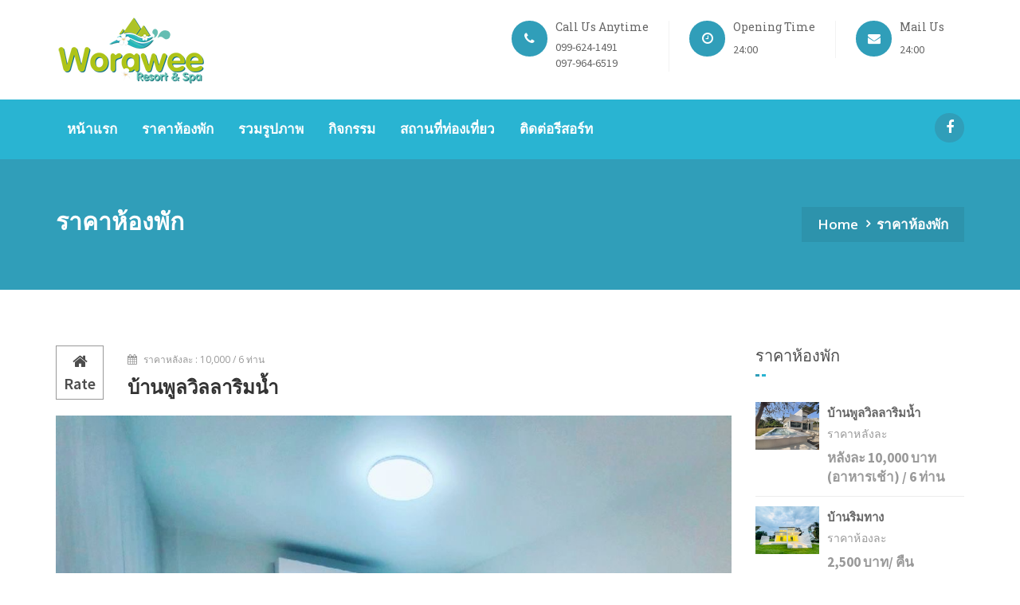

--- FILE ---
content_type: text/html; charset=UTF-8
request_url: https://woraweeresort.com/vilage1.php
body_size: 4731
content:

<!DOCTYPE html>
<html lang="en">
  <head>
    <meta charset="utf-8">
    <meta http-equiv="X-UA-Compatible" content="IE=edge">
    <meta name="viewport" content="width=device-width, initial-scale=1">

    <title>วรวีร์ รีสอร์ท แก่งกระจาน ที่พักริมน้ำใกล้เขื่อนแก่งกระจาน มีที่พักเป็นบ้านหลายแบบสไตล์โมเดิร์น ทุกหลังของที่พักอยู่ใกล้แม่น้ำแก่งกระจาน</title>
    <!-- Bootstrap core CSS -->
    <link href="css/bootstrap.css" rel="stylesheet">
    <!-- Jquery Range Slider CSS -->
    <link href="css/range-slider.css" rel="stylesheet">
    <!-- Owl Carousel CSS -->
    <link href="css/owl.carousel.css" rel="stylesheet">
    <!-- Pretty Photo CSS -->
    <link href="css/prettyPhoto.css" rel="stylesheet">
    <!-- Bx-Slider StyleSheet CSS -->
    <link href="css/jquery.bxslider.css" rel="stylesheet"> 
    <!-- Font Awesome StyleSheet CSS -->
    <link href="css/font-awesome.css" rel="stylesheet">
	<!-- SVG Font StyleSheet CSS -->
    <link href="css/svg.css" rel="stylesheet">
    <!-- Chosen Script CSS -->
    <link href="css/chosen.min.css" rel="stylesheet">
	<!-- DL Menu CSS -->
	<link href="js/dl-menu/component.css" rel="stylesheet">
    <!-- Widget CSS -->
    <link href="css/widget.css" rel="stylesheet">
    <!-- Typography CSS -->
    <link href="css/typography.css" rel="stylesheet">
    <!-- Shortcodes CSS -->
    <link href="css/shortcodes.css" rel="stylesheet">
	<!-- Custom Main StyleSheet CSS -->
    <link href="style.css" rel="stylesheet">
    <!-- Color CSS -->
    <link href="css/color.css" rel="stylesheet">
    <!-- Responsive CSS -->
    <link href="css/responsive.css" rel="stylesheet">
    <!-- Global site tag (gtag.js) - Google Analytics -->
    <script async src="https://www.googletagmanager.com/gtag/js?id=UA-142063495-1"></script>
    <script>
      window.dataLayer = window.dataLayer || [];
      function gtag(){dataLayer.push(arguments);}
      gtag('js', new Date());
    
      gtag('config', 'UA-142063495-1');
    </script>
  </head>

  <body>

<!--Kode Wrapper Start-->  
<div class="kf_wrapper">
	
	<!--Header 3 Wrap Start-->
    <header class="header2">
        
        
        <!--Logo & Ui Element Wrap Start-->
        <div class="kf_hdr2_logo_bar">
            <!--container start-->
            <div class="container">
                <!--top_navi_logo start-->
                <div class="kf_hdr2_logo_wrap">
                    <!--Logo Wrap Start-->
                    <div class="kf_logo">
                        <a href="index.php"><img src="images/logo2.png" alt=""></a>
                    </div>
                    <!--Logo Wrap End-->

                    <!--top_navi_caption start-->
                    <div class="top_navi_caption">
                        <ul>
                            <li>
                                <div class="top_navi_circal">
                                    <a href="#"><i class="fa fa-phone"></i></a>
                                    <div class="top_navi_kode">
                                        <h3>Call Us Anytime</h3>
                                        <span>099-624-1491<br />097-964-6519</span>
                                    </div>
                                </div>
                            </li>
                            <li>
                                <div class="top_navi_circal">
                                    <a href="#"><i class="fa fa-clock-o"></i></a>
                                    <div class="top_navi_kode">
                                        <h3>Opening Time</h3>
                                        <span>24:00</span>
                                    </div>
                                </div>
                            </li>
                            <li>
                                <div class="top_navi_circal">
                                    <a href="#"><i class="fa fa-envelope"></i></a>
                                    <div class="top_navi_kode">
                                        <h3>Mail Us</h3>
                                        <span>24:00</span>
                                    </div>
                                </div>
                            </li>
                        </ul>
                    </div>
                <!--top_navi_caption end-->
                </div>
            <!--top_navi_logo end-->
            </div>
            <!--container end-->
        </div>
        <!--Logo & Ui Element Wrap End-->
        
        <!--Navigation & Social Icon Wrap Start-->
        <div class="kf_hdr2_navigation">
            <!--container start-->
            <div class="container">
                <!--law_navigation_list start-->
                <div class="kf_hdr2_nav_list">
                    <!--law_navigtion start-->
                    <div class="kf_main_navigation">
                        <ul>
                            <li><a href="index.php">หน้าแรก</a></li>
                            <li><a href="roomrate.php">ราคาห้องพัก</a></li>
                            <li><a href="gallery.php">รวมรูปภาพ</a></li>
                            <li><a href="activity.php">กิจกรรม</a></li>
                            <li><a href="attrac.php">สถานที่ท่องเที่ยว</a></li>
                            <li><a href="contact-us.php">ติดต่อรีสอร์ท</a></li>
                        </ul>
                    </div>					
                    <!--law_navigtion end-->
					
                    <!--law_navigation_social_icon start-->
                    <div class="kf_menu_scl_icon">
                        <ul>
                            <li><a href="https://web.facebook.com/WoraweeResort/?_rdr"><i class="fa fa-facebook"></i></a></li>
<!--
                            <li><a href="#"><i class="fa fa-twitter"></i></a></li>
                            <li><a href="#"><i class="fa fa-skype"></i></a></li>
-->
                        </ul>
                    </div>
                    <!--law_navigation_social_icon end-->

                </div>
            <!--law_navigation_list end-->
            </div>
        <!--container end-->
        </div>
        <!--Navigation & Social Icon Wrap Start-->
    </header>
    <!--Header 3 Wrap End-->
<!--Sub Banner Wrap Start-->
<div class="kf_property_sub_banner">
  <div class="container">
    <div class="kf_sub_banner_hdg">
      <h3>&#3619;&#3634;&#3588;&#3634;&#3627;&#3657;&#3629;&#3591;&#3614;&#3633;&#3585;</h3>
    </div>
    <div class="kf_property_breadcrumb">
      <ul>
        <li><a href="index.php">Home</a></li>
        <li><a href="vilage1.php">&#3619;&#3634;&#3588;&#3634;&#3627;&#3657;&#3629;&#3591;&#3614;&#3633;&#3585;</a></li>
      </ul>
    </div>
  </div>
</div>
<!--Sub Banner Wrap End-->

<!--Content Wrap Start-->
<div class="kf_property_content_wrap">
  <!--Blog Listing Wrap Start-->
  <section>
    <div class="container">
      <div class="row">
        <!--Blog Detail 2 Wrap Start-->
        <div class="col-md-9">
          <!--Blog Detail Description Wrap Start-->
          <div class="kf_blog_detail_wrap">
            <div class="kf_listing2_hdg_wrap">
              <div class="kf_blog2_date">
                <span><i class="fa fa-home"></i> Rate</span>
              </div>
              <div class="kf_listing2_blog">
                <ul class="kf_blog_listing_meta">
                  <li><i class="fa fa-calendar"></i><a href="#">&#3619;&#3634;&#3588;&#3634;&#3627;&#3621;&#3633;&#3591;&#3621;&#3632; : 10,000 / 6 &#3607;&#3656;&#3634;&#3609;</a></li>
                </ul>
                <h4><a href="#">&#3610;&#3657;&#3634;&#3609;&#3614;&#3641;&#3621;&#3623;&#3636;&#3621;&#3621;&#3634;&#3619;&#3636;&#3617;&#3609;&#3657;&#3635;</a></h4>
              </div>
            </div>


            <div class="kf_blog_listing_wrap">
              <ul class="kf_listing_slider">
                <li>
                  <figure>
                    <img src="extra-images/pool_villa _7_.jpeg" alt="">
                  </figure>
                </li>
                <li>
                  <figure>
                    <img src="extra-images/pool_villa _7_.jpeg" alt="">
                  </figure>
                </li>
                <li>
                  <figure>
                    <img src="extra-images/pool_villa _8_.jpeg" alt="">
                  </figure>
                </li>
                <li>
                  <figure>
                    <img src="extra-images/pool_villa _9_.jpeg" alt="">
                  </figure>
                </li>
                <li>
                  <figure>
                    <img src="extra-images/pool_villa _10_.jpeg" alt="">
                  </figure>
                </li>
                <li>
                  <figure>
                    <img src="extra-images/pool_villa _11_.jpeg" alt="">
                  </figure>
                </li>
                <li>
                  <figure>
                    <img src="extra-images/banner/new_poll_villa-1.jpg" alt="">
                  </figure>
                </li>
                <li>
                  <figure>
                    <img src="extra-images/banner/new_poll_villa-1.jpg" alt="">
                  </figure>
                </li>
                <li>
                  <figure>
                    <img src="extra-images/banner/new_poll_villa-2.jpg" alt="">
                  </figure>
                </li>
                <li>
                  <figure>
                    <img src="extra-images/banner/new_poll_villa-3.jpg" alt="">
                  </figure>
                </li>
                <li>
                  <figure>
                    <img src="extra-images/banner/new_poll_villa-4.jpg" alt="">
                  </figure>
                </li>
                <li>
                  <figure>
                    <img src="extra-images/banner/new_poll_villa-5.jpg" alt="">
                  </figure>
                </li>
                <li>
                  <figure>
                    <img src="extra-images/banner/new_poll_villa-6.jpg" alt="">
                  </figure>
                </li>
                <li>
                  <figure>
                    <img src="extra-images/banner/new_poll_villa-7.jpg" alt="">
                  </figure>
                </li>
                <li>
                  <figure>
                    <img src="extra-images/banner/new_poll_villa-8.jpg" alt="">
                  </figure>
                </li>
                <li>
                  <figure>
                    <img src="extra-images/banner/new_poll_villa-9.jpg" alt="">
                  </figure>
                </li>
                <li>
                  <figure>
                    <img src="extra-images/banner/new_poll_villa-10.jpg" alt="">
                  </figure>
                </li>
                <li>
                  <figure>
                    <img src="extra-images/banner/new_poll_villa-11.jpg" alt="">
                  </figure>
                </li>
                <li>
                  <figure>
                    <img src="extra-images/banner/new_poll_villa-12.jpg" alt="">
                  </figure>
                </li>
              </ul>

              <div class="kf_blog_listing_des">

                <ul class="kf_blog_listing_meta">
                  <li><i class="fa fa-calendar"></i><a href="blog-lisiting.html#">12-08-2016</a></li>
                  <li><i class="fa fa-user"></i><a href="blog-lisiting.html#">Admin</a></li>
                  <li><i class="fa fa-comments"></i><a href="blog-lisiting.html#">Comment</a></li>
                  <li><i class="fa fa-eye"></i><a href="blog-lisiting.html#">View</a></li>
                  <li><i class="fa fa-heart-o"></i><a href="blog-lisiting.html#">99 + Like</a></li>
                </ul>
                <p>&#3626;&#3652;&#3605;&#3621;&#3660;&#3650;&#3617;&#3648;&#3604;&#3636;&#3619;&#3660;&#3609;&#3626;&#3640;&#3604;&#3627;&#3619;&#3641;&#3605;&#3633;&#3657;&#3591;&#3629;&#3618;&#3641;&#3656;&#3651;&#3585;&#3621;&#3657;&#3619;&#3636;&#3617;&#3609;&#3657;&#3635;&#3607;&#3637;&#3656;&#3626;&#3640;&#3604; &#3617;&#3637;&#3626;&#3619;&#3632;&#3626;&#3611;&#3634;&#3592;&#3634;&#3585;&#3640;&#3595;&#3637;&#3656; &#3626;&#3656;&#3623;&#3609;&#3605;&#3633;&#3623;&#3627;&#3609;&#3657;&#3634;&#3607;&#3637;&#3656;&#3614;&#3633;&#3585;&#3619;&#3636;&#3617;&#3609;&#3657;&#3635; 2 &#3594;&#3633;&#3657;&#3609; 3 &#3627;&#3657;&#3629;&#3591;&#3609;&#3629;&#3609;
                  2 &#3627;&#3657;&#3629;&#3591;&#3609;&#3657;&#3635; 1 &#3627;&#3657;&#3629;&#3591;&#3609;&#3633;&#3656;&#3591;&#3648;&#3621;&#3656;&#3609; &#3627;&#3609;&#3657;&#3634;&#3610;&#3657;&#3634;&#3609;&#3617;&#3637;&#3648;&#3588;&#3634;&#3648;&#3605;&#3629;&#3619;&#3660;&#3610;&#3634;&#3619;&#3660; &#3619;&#3636;&#3617;&#3626;&#3619;&#3632; &#3617;&#3637;&#3650;&#3595;&#3609;&#3611;&#3634;&#3619;&#3660;&#3605;&#3637;&#3657;&#3611;&#3636;&#3657;&#3591;&#3618;&#3656;&#3634;&#3591;&#3607;&#3635;&#3629;&#3634;&#3627;&#3634;&#3619;
                  &#3619;&#3634;&#3588;&#3634;&#3627;&#3621;&#3633;&#3591;&#3621;&#3632; 10,000 &#3610;&#3634;&#3607; (&#3629;&#3634;&#3627;&#3634;&#3619;&#3648;&#3594;&#3657;&#3634;) &#3614;&#3633;&#3585;&#3652;&#3604;&#3657; 6 &#3607;&#3656;&#3634;&#3609;</p>
                <a href="#">&#3610;&#3619;&#3619;&#3618;&#3634;&#3585;&#3634;&#3624; <i class="fa fa-arrow-right"></i></a>
              </div>
            </div>


            <div class="kf_blog_detail_img">
              <div class="kf_detail_img">
                <img src="extra-images/pool_villa _1_.jpeg" alt="">
              </div>
              <div class="kf_detail_img">
                <img src="extra-images/pool_villa _2_.jpeg" alt="">
              </div>
              <div class="kf_detail_img">
                <img src="extra-images/pool_villa _3_.jpeg" alt="">
              </div>
            </div>

            <div class="kf_blog_detail_img">
              <div class="kf_detail_img">
                <img src="extra-images/pool_villa _4_.jpeg" alt="">
              </div>
              <div class="kf_detail_img">
                <img src="extra-images/pool_villa _5_.jpeg" alt="">
              </div>
              <div class="kf_detail_img">
                <img src="extra-images/pool_villa _6_.jpeg" alt="">
              </div>
            </div>


            <div class="kf_blog_listing_wrap">
              <div class="roomscope-box" data-forcelang="true" data-style="orange" data-type="button" data-width="210">
              </div>
            </div>

          </div>

          <!--Blog Detail Description Wrap End-->

        </div>
        <!--Blog Detail 2 Wrap End-->

        <!--Aside bar Wrap Start-->
        <div class="col-md-3">
          <div class="kf_asidebar_wrap">

            <div class="kf_aside_post_wrap aside_hdg">
              <h5>&#3619;&#3634;&#3588;&#3634;&#3627;&#3657;&#3629;&#3591;&#3614;&#3633;&#3585;</h5>
              <ul>
                <li>
                  <figure>
                    <img src="extra-images/banner/pool_villa_13.jpg" alt="">
                  </figure>
                  <div class="kf_aside_post_des">
                    <h6><a href="vilage1.php">&#3610;&#3657;&#3634;&#3609;&#3614;&#3641;&#3621;&#3623;&#3636;&#3621;&#3621;&#3634;&#3619;&#3636;&#3617;&#3609;&#3657;&#3635;</a></h6>
                    <p>&#3619;&#3634;&#3588;&#3634;&#3627;&#3621;&#3633;&#3591;&#3621;&#3632;</p>
                    <span>&#3627;&#3621;&#3633;&#3591;&#3621;&#3632; 10,000 &#3610;&#3634;&#3607; (&#3629;&#3634;&#3627;&#3634;&#3619;&#3648;&#3594;&#3657;&#3634;) / 6 &#3607;&#3656;&#3634;&#3609;</span>
                  </div>
                </li>
                <li>
                  <figure>
                    <img src="extra-images/villa2-01-08.jpg" alt="">
                  </figure>
                  <div class="kf_aside_post_des">
                    <h6><a href="vilage2.php">&#3610;&#3657;&#3634;&#3609;&#3619;&#3636;&#3617;&#3607;&#3634;&#3591;</a></h6>
                    <p>&#3619;&#3634;&#3588;&#3634;&#3627;&#3657;&#3629;&#3591;&#3621;&#3632;</p>
                    <span>2,500 &#3610;&#3634;&#3607;/ &#3588;&#3639;&#3609;</span>
                  </div>
                </li>
                <li>
                  <figure>
                    <img src="extra-images/worakarn2024_cover.jpeg" alt="">
                  </figure>
                  <div class="kf_aside_post_des">
                    <h6><a href="vilage3.php">&#3610;&#3657;&#3634;&#3609;&#3623;&#3619;&#3585;&#3634;&#3597;&#3592;&#3609;&#3660;</a></h6>
                    <p>&#3619;&#3634;&#3588;&#3634;&#3627;&#3657;&#3629;&#3591;&#3621;&#3632;</p>
                    <span>2,500 &#3610;&#3634;&#3607;/ &#3588;&#3639;&#3609;</span>
                  </div>
                </li>
              </ul>
            </div>

            <div class="kf_aside_fea_agent bank_hdg">
              <h5>&#3594;&#3656;&#3629;&#3591;&#3607;&#3634;&#3591;&#3585;&#3634;&#3619;&#3594;&#3635;&#3619;&#3632;&#3648;&#3591;&#3636;&#3609;</h5>
              <ul>

                <li>
                  <figure>
                    <img src="extra-images/bank/kbank.jpg" alt="">
                  </figure>
                  <div class="kf_aside_agent_des">
                    <h6>064-8-60686-9</h6>
                    <span>&#3608;&#3609;&#3634;&#3588;&#3634;&#3619;&#3585;&#3626;&#3636;&#3585;&#3619;&#3652;&#3607;&#3618;</span>
                    <p>&#3623;&#3619;&#3585;&#3634;&#3597;&#3592;&#3609;&#3660; &#3629;&#3640;&#3656;&#3609;&#3627;&#3633;&#3605;&#3606;&#3611;&#3619;&#3632;&#3604;&#3636;&#3625;&#3600;&#3660;</p>
                  </div>
                </li>
              </ul>
            </div>


          </div>
        </div>
        <!--Aside bar Wrap End-->
      </div>
    </div>
  </section>
  <!--Blog Listing Wrap End-->
</div>
<!--Content Wrap End-->

<!--Footer Widget Wrap Start-->
<footer class="kf_footer_bg">
  <div class="container">
    <div class="row">
      <div class="col-md-4 col-sm-6">
        <div class="kf_foo_contact">
          <div class="kf_footer_logo">
            <a href="#"><img src="images/logo2.png" alt=""></a>
            <!--                             <p>This is Photoshop's version  of Lorem Ipsum. Proin gravida nibh vel velit auctor aliquet. Aenean sollicitudin, lorem quis bibendum..</p> -->
          </div>
          <ul class="kf_foo_address">
            <li>
              <i class="fa fa-phone"></i>
              <span>099-624-1491, 097-964-6519</span>
            </li>
            <li>
              <i class="fa fa-envelope"></i>
              <a href="#">woraweeresort@gmail.com</a>
            </li>
            <li>
              <i class="fa fa-comments-o"></i>
              <a href="#">ID Line : woraweeresort</a>
            </li>
            <li>
              <i class="fa  fa-facebook"></i>
              <a href="https://web.facebook.com/WoraweeResort/?_rdr">WoraweeResort</a>
            </li>
            <li>
              <i class="fa fa-map-marker"></i>
              <a target="_blank"
                href="https://www.google.com/maps/place/worawee+cafe/@12.8774545,99.6910508,17z/data=!3m1!4b1!4m6!3m5!1s0x30fcef70f1d123cd:0xb1fee9db8767a059!8m2!3d12.8774545!4d99.6910508!16s%2Fg%2F11tj8n4zfj?entry=ttu">Google
                Map</a>
            </li>
            <li>
              <i class="fa fa-map-marker"></i>
              <span>188 Mu 1 Song Phi Nong, Kaeng Krachan, Phetchaburi, 76170 THAILAND</span>
            </li>
          </ul>

        </div>
      </div>

      <div class="col-md-3 col-sm-6">
        <div class="kf_foo_featured_listing widget">
          <h6>Map</h6>
          <!--
                        <figure>
                          <img src="images/map980.jpg" alt="">
                        </figure>
-->

          <div class="edu_masonery_thumb">
            <figure>
              <img src="images/map980.jpg" alt="" />
              <a href="images/map980.jpg" data-rel="prettyPhoto"><i class="fa fa-search"></i></a>
            </figure>
          </div>
        </div>
      </div>


      <div class="col-md-3 col-sm-6">
        <div class="kf_foo_latest_wrap widget">
          <h6>Room Rate</h6>
          <ul>
            <li>
              <div class="kf_foo_latest_post">
                <figure>
                  <img src="extra-images/banner/pool_villa_13.jpg" alt="">
                </figure>
                <div class="kf_foo_post_des">
                  <h6><a href="vilage1.php">&#3610;&#3657;&#3634;&#3609;&#3614;&#3641;&#3621;&#3623;&#3636;&#3621;&#3621;&#3634;&#3619;&#3636;&#3617;&#3609;&#3657;&#3635;</a></h6>
                  <p>&#3619;&#3634;&#3588;&#3634;&#3627;&#3621;&#3633;&#3591;&#3621;&#3632;</p>
                  <span>10,000 &#3610;&#3634;&#3607; / 6 &#3607;&#3656;&#3634;&#3609;</span>
                </div>
              </div>
            </li>
            <li>
              <div class="kf_foo_latest_post">
                <figure>
                  <img src="extra-images/villa2-01-08.jpg" alt="">
                </figure>
                <div class="kf_foo_post_des">
                  <h6><a href="vilage2.php">&#3610;&#3657;&#3634;&#3609;&#3619;&#3636;&#3617;&#3607;&#3634;&#3591;</a></h6>
                  <p>&#3619;&#3634;&#3588;&#3634;&#3627;&#3657;&#3629;&#3591;&#3621;&#3632;</p>
                  <span>2,500 &#3610;&#3634;&#3607; / 2 &#3607;&#3656;&#3634;&#3609;</span>
                </div>
              </div>
            </li>
            <li>
              <div class="kf_foo_latest_post">
                <figure>
                  <img src="extra-images/worakarn2024_cover.jpeg" alt="">
                </figure>
                <div class="kf_foo_post_des">
                  <h6><a href="vilage3.php">&#3610;&#3657;&#3634;&#3609;&#3623;&#3619;&#3585;&#3634;&#3597;&#3592;&#3609;&#3660;</a></h6>
                  <p>&#3619;&#3634;&#3588;&#3634;&#3627;&#3657;&#3629;&#3591;&#3621;&#3632;</p>
                  <span>2,500 &#3610;&#3634;&#3607; / 2 &#3607;&#3656;&#3634;&#3609;</span>
                </div>
              </div>
            </li>
          </ul>
        </div>
      </div>
      <div class="col-md-2 col-sm-6 tat-license">
        <img src="images/logo_travel_license.png" />
        <div>&#3651;&#3610;&#3629;&#3609;&#3640;&#3597;&#3634;&#3605;&#3611;&#3619;&#3632;&#3585;&#3629;&#3610;&#3608;&#3640;&#3619;&#3585;&#3636;&#3592;&#3650;&#3619;&#3591;&#3649;&#3619;&#3617;&#3648;&#3621;&#3586;&#3607;&#3637;&#3656; 19/2560</div>
      </div>

      <!--
                <div class="col-md-3 col-sm-6">
                  <div class="kf_foo_property_type widget">
                      <h6>PROPERTY TYPES</h6>
                        <ul>
                          <li><a href="#">Residential  <span>09</span></a></li>
                            <li><a href="#">Villa  <span>10</span></a></li>
                            <li><a href="#">Single Family  <span>11</span></a></li>
                            <li><a href="#">Condominium  <span>08</span></a></li>
                            <li><a href="#">Apartment Building  <span>03</span></a></li>
                            <li><a href="#">Apartment  <span>06</span></a></li>
                            <li><a href="#">Commercial  <span>18</span></a></li>
                            <li><a href="#">Shop  <span>12</span></a></li>
                            <li><a href="#">Office  <span>09</span></a></li>
                        </ul>
                    </div>
                </div>
-->

    </div>
  </div>
</footer>
<!--Footer Widget Wrap End-->

<!--Copy Right Wrap Start-->
<div class="kf_copy_right">
  <div class="container">
    <div class="kf_copyright_element">
      <ul>
        <li> 2021 WORAWEE RESORT & SPA. <a href="#">All rights reserved</a></li>
        <!--
                    <li><a href="#">Terms & Coditions</a></li>
                    <li><a href="#">Privacy Policy</a></li>
                    <li>Designed by <a href="#"> kodeforest</a></li>
-->
      </ul>
    </div>
  </div>
</div>
<!--Copy Right Wrap Start-->

<!--Footer Wrap End-->

</div>
<!--Kode Wrapper End-->

<script>
  var contentUrl = document.location.protocol + '//content.roomscope.com',
    rsvnUrl = document.location.protocol + '//reservation.roomscope.com';
  (function () {
    var rs = document.createElement('script');
    rs.type = 'text/javascript';
    rs.async = true;
    rs.id = 'script-text';
    rs.src = contentUrl.concat('/Scripts/Site/Reservation/widget.js');
    var s = document.getElementsByTagName('script')[0];
    s.parentNode.insertBefore(rs, s);
    window.__rscfg = {
      id: '1129',
      lang: 'th'
    };
  }());
</script>

<!--Jquery Library-->
<script src="js/jquery.js"></script>
<!--Jquery UI Library-->
<script src="js/range-slider.js"></script>
<!--Bootstrap core JavaScript-->
<script src="js/bootstrap.js"></script>
<!--Bx-Slider JavaScript-->
<script src="js/jquery.bxslider.js"></script>
<!--Owl Carousel JavaScript-->
<script src="js/owl.carousel.js"></script>
<!--Pretty Photo JavaScript-->
<script src="js/jquery.prettyPhoto.js"></script>
<!--Accordian JavaScript-->
<script src="js/jquery.accordion.js"></script>
<!--Number Count (Waypoints) JavaScript-->
<script src="js/waypoints-min.js"></script>
<!-- Chosen Script Javascript -->
<script src="js/chosen.jquery.min.js"></script>
<!-- Time Counter Script Javascript -->
<script src="js/jquery.downCount.js"></script>
<!-- Filterable Script Javascript -->
<script src="js/jquery-filterable.js"></script>
<!--Dl Menu Script-->
<script src="js/dl-menu/modernizr.custom.js"></script>
<script src="js/dl-menu/jquery.dlmenu.js"></script>
<!--Map JavaScript-->
<script src="https://maps.googleapis.com/maps/api/js?v=3.exp&sensor=false"></script>
<!--Custom JavaScript-->
<script src="js/custom.js"></script>

</body>

</html>

--- FILE ---
content_type: text/css
request_url: https://woraweeresort.com/css/svg.css
body_size: 423
content:
@font-face {
    font-family: 'icomoon';
    src:    url('../fonts/icomoon.eot?xhaq1l');
    src:    url('../fonts/icomoon.eot?xhaq1l#iefix') format('embedded-opentype'),
        url('../fonts/icomoon.ttf?xhaq1l') format('truetype'),
        url('../fonts/icomoon.woff?xhaq1l') format('woff'),
        url('../fonts/icomoon.svg?xhaq1l#icomoon') format('svg');
    font-weight: normal;
    font-style: normal;
}

[class^="icon-"], [class*=" icon-"] {
    /* use !important to prevent issues with browser extensions that change fonts */
    font-family: 'icomoon' !important;
    speak: none;
    font-style: normal;
    font-weight: normal;
    font-variant: normal;
    text-transform: none;
    line-height: 1;

    /* Better Font Rendering =========== */
    -webkit-font-smoothing: antialiased;
    -moz-osx-font-smoothing: grayscale;
}

.icon-apartment:before {
    content: "\e900";
}
.icon-bath:before {
    content: "\e901";
}
.icon-business:before {
    content: "\e902";
}
.icon-circle:before {
    content: "\e903";
}
.icon-city:before {
    content: "\e904";
}
.icon-dollar:before {
    content: "\e905";
}
.icon-icon-191:before {
    content: "\e906";
}
.icon-icon-1203:before {
    content: "\e907";
}
.icon-money:before {
    content: "\e908";
}
.icon-money-1:before {
    content: "\e909";
}
.icon-office:before {
    content: "\e90a";
}
.icon-people:before {
    content: "\e90b";
}
.icon-work:before {
    content: "\e90c";
}



--- FILE ---
content_type: text/css
request_url: https://woraweeresort.com/css/widget.css
body_size: 2388
content:
.kf_footer_bg{
	padding:70px 0px;
	background-color:#309eb9;
	position:relative;	
}
.kf_footer_bg:before{
	content:"";
	position:absolute;
	bottom:-20px;
	left:0px;
	width:100%;
	height:100%;
	background-image:url(../images/footer-bg.png);
	background-repeat:no-repeat;
	background-size:100%;
	background-position:bottom center;	
}
.widget{
	float:left;
	width:100%;
	position:relative;	
}
.widget > h6{
	color:#fff;
	font-weight:bold;
	position:relative;
	margin:0 0 30px;
	padding:0 0 15px;
	text-transform:uppercase;	
}
.widget > h6:before{
	content:"";
	position:absolute;
	bottom:0px;
	left:0px;
	width:5px;
	height:3px;	
}
.widget > h6:after{
	content:"";
	position:absolute;
	bottom:0px;
	left:8px;
	width:5px;
	height:3px;	
}
/*
	  ==============================================================
		   Home Page Footer Widgets Start
	  ==============================================================
*/
/*Col 1 Css*/
.kf_foo_contact,
.kf_footer_logo{
	float:left;
	width:100%;
	position:relative;	
}
.kf_footer_logo a{
	display:block;
	margin:0px 0px 15px;	
}
.kf_footer_logo p{
	color:#fff;	
}
ul.kf_foo_address{
	margin:0px 0px 10px;	
}
ul.kf_foo_address,
ul.kf_foo_social_icon{
	float:left;
	width:100%;	
}
ul.kf_foo_address li{
	display:flex;
	width:100%;
	color:#fff;
	padding:5px 0px;	
}
ul.kf_foo_address li i{
	margin-right:10px;
	padding-top:2px;
	width:20px;		
}
ul.kf_foo_address li a{
	color:#fff;
	display:inline-block;	
}
ul.kf_foo_social_icon{
	text-align:center;
	border-top:1px solid #303231;
	border-bottom:1px solid #303231;
	padding:15px 0px;	
}
ul.kf_foo_social_icon li{
	display:inline-block;
	position:relative;
	margin:0px 0px 0px 5px;	
}
ul.kf_foo_social_icon li:first-child{
	margin-left:0px;	
}
ul.kf_foo_social_icon li a{
	display:block;
	width:30px;
	height:30px;
	line-height:30px;
	color:#fff;
	background-color:#4d4d4d;	
}
/*Col-2 CSS*/
.kf_foo_featured_listing figure{
	width:100%;
	float:left;
	position:relative;
	margin:0px 0px 10px;
	border-bottom:2px solid;	
}
.kf_foo_featured_listing figure img{
	width:100%;
	height:auto;
}
.kf_foo_listing_hover{
	position:absolute;
	bottom:0px;
	right:0px;
	padding:8px 12px;	
}
.kf_foo_listing_hover p{
	margin:0px;
	color:#fff;
	font-weight:bold;
	margin:0px;
	padding-top:2px 0px 0px;	
}
.kf_foo_listing_des{
	float:left;
	width:100%;
	position:relative;	
}
.kf_foo_listing_des > h6 > a{
	color:#cccccc;
	margin:0px 0px 10px;
	font-weight:bold;
	display:block;	
}
ul.kf_foo_listing_meta{
	float:left;
	width:100%;
	margin-bottom:10px;
}
ul.kf_foo_listing_meta li{
	color:#999999;
	display:inline-block;
	width:32%;
	font-weight:500;	
}
ul.kf_foo_listing_meta li i{
	margin-right:8px;	
}
/*Col 3*/
.kf_foo_latest_wrap ul{
	float:left;
	width:100%;	
}
.kf_foo_latest_wrap li{
	float:left;
	width:100%;
	position:relative;
	padding:12px 0;
	border-bottom:1px solid #303231;	
}
.kf_foo_latest_wrap li:first-child{
	padding-top:0px;	
}
.kf_foo_latest_post{
	float:left;
	width:100%;
	position:relative;	
}
.kf_foo_latest_post figure{
	width:70px;
	float:left;
	overflow:hidden;	
}
.kf_foo_latest_post figure img{
	width:100%;
	height:auto;	
}
.kf_foo_post_des{
	float:none;
	width:auto;
	padding:0px 0px 0px 80px;	
}
.kf_foo_post_des p > a{
	display:inline-block;
	color:#cccccc;
	font-size:14px;	
}
.kf_foo_post_des span{
	display:block;
	color:#fff;	
}
/*Col 4*/
.kf_foo_property_type ul{
	float:left;
	width:100%;	
}
.kf_foo_property_type ul li{
	width:100%;
	position:relative;	
}
.kf_foo_property_type ul li a{
	display:block;
	color:#999999;
	font-size:15px;
	padding:7px 0px;	
}
.kf_foo_property_type ul li:first-child a{
	padding-top:0px;	
}
.kf_foo_property_type ul li span{
	float:right;	
}
/*Hover CSS*/
.kf_foo_property_type ul li:hover a{
	padding-left:10px;
	padding-right:10px;	
}
/*
	  ==============================================================
		   Home Page Footer Widgets End
	  ==============================================================
*/

/*
	  ==============================================================
		   Copy Right Widgets Start
	  ==============================================================
*/
.kf_copy_right{
	float:left;
	width:100%;
	position:relative;
	padding:25px 0px;
	background-color:#232323;	
}
.kf_copyright_element{
	float:left;
	width:100%;
	position:relative;
	text-align:center;	
}
.kf_copyright_element ul{
	float:left;
	width:100%;	
}
.kf_copyright_element ul li{
	display:inline-block;
	position:relative;
	color:#999999;
	padding:0px 8px;
	border-left:1px solid #999999;
	line-height:14px;
	font-weight:500;	
}
.kf_copyright_element ul li:first-child{
	border-left:0px;	
}
.kf_copyright_element ul li a{
	display:inline-block;
	color:#999999;	
}
/*
	  ==============================================================
		   Copy Right Widgets End
	  ==============================================================
*/

/*
	  ==============================================================
		   Aside Bar Widgets Css Start
	  ==============================================================
*/
.kf_asidebar_wrap{
	float:left;
	width:100%;
	position:relative;
}
.aside_hdg{
	float:left;
	width:100%;
	position:relative;
	margin:0px 0px 20px;	
}
.aside_hdg h5{
	text-transform:uppercase;
	color:#4d4d4d;
	position:relative;
	padding:0px 0px 15px;
	margin:0px 0px 20px;	
}
.aside_hdg h5:before{
	content:"";
	position:absolute;
	bottom:0px;
	left:0px;
	width:5px;
	height:3px;	
}
.aside_hdg h5:after{
	content:"";
	position:absolute;
	bottom:0px;
	left:8px;
	width:5px;
	height:3px;	
}
.aside_hdg ul{
	float:left;
	width:100%;	
}
.aside_hdg ul li{
	float:left;
	width:100%;
	position:relative;	
}
/*Bank*/
.bank_hdg{
	float:left;
	width:100%;
	position:relative;
	margin:0px 0px 20px;
	padding: 15px;
    background: #ececec;
}
.bank_hdg h5{
	text-transform:uppercase;
	color:#4d4d4d;
	position:relative;
/*
	padding:0px 0px 15px;
	margin:0px 0px 20px;	
*/
	font-weight: 500;
	font-size: 25px;
}
.bank_hdg h5:before{
	content:"";
	position:absolute;
	bottom:0px;
	left:0px;
	width:5px;
	height:3px;	
}
.bank_hdg h5:after{
	content:"";
	position:absolute;
	bottom:0px;
	left:8px;
	width:5px;
	height:3px;	
}
.bank_hdg ul{
	float:left;
	width:100%;	
}
.bank_hdg ul li{
	float:left;
	width:100%;
	position:relative;	
}

/*Category 1*/
.kf_aside_category ul li{
	border-bottom:1px solid #dfdfdf;	
}
.kf_aside_category ul li:first-child{
	border-top:1px solid #dfdfdf;
}
.kf_aside_category ul li:before{
	content:"\f105";
	font-family:fontawesome;
	position:absolute;
	top:10px;
	left:0px;
	font-size:14px;
	color:#999999;
	width:auto;
	height:100%;
}
.kf_aside_category ul li a{
	display:inline-block;
	color:#666666;
	font-size:14px;
	padding:12px 0px 12px 15px;
}
.kf_aside_category ul li span{
	float:right;
	padding-top:6px;	
}
/*Hover*/
.kf_aside_category ul li:hover:before{
	padding-left:8px;	
}
.kf_aside_category ul li:hover a{
	padding-left:20px;	
}
.kf_aside_category ul li:hover span{
	padding-right:10px;	
}
/*Featured Post Css*/
.kf_aside_post_wrap ul li{
	border-bottom:1px solid #ececec;
	padding:12px 0px;	
}
.kf_aside_post_wrap ul li figure{
	width:80px;
	float:left;	
	overflow:hidden;
}
.kf_aside_post_wrap ul li figure img{
	width:100%;
	height:auto;	
}
.kf_aside_post_des{
	float:none;
	padding:4px 0px 0px 90px;
	width:auto;	
}
.kf_aside_post_des h6 > a{
	display:block;
	font-size:15px;
	color:#666666;
	margin:0px 0px 6px;
	font-weight:600;	
}
.kf_aside_post_des p{
	margin:0px 0px 6px;	
}
.kf_aside_post_des p,
.kf_aside_post_des span{
	color:#999999;	
}
.kf_aside_post_des span{
	display:block;
	font-weight:bold;	
}
/*Featured Agent CSS*/
.kf_aside_fea_agent ul li{
	border-bottom:1px solid #a7a7a7;
	padding:12px 0px;	
}
.kf_aside_fea_agent ul li figure{
	width:80px;
	float:left;
	position:relative;	
}
.kf_aside_fea_agent ul li figure img{
	width:85%;
	height:auto;
/* 	border-radius:100%;	 */
}
.kf_aside_agent_des{
	float:none;
	padding:0px 0px 0px 90px;
	width:auto;	
}
.kf_aside_agent_des h6 > a{
	display:block;
	font-size:15px;
	color:#666666;
	margin:0px 0px 6px;
	font-weight:600;	
}
.kf_aside_agent_des span{
	font-style:italic;	
}
.kf_aside_agent_des span i{
	margin-right:5px;
	font-size:16px;
	vertical-align:middle;	
}
/*Featured Properties CSS*/
.kf_aside_fea_properties ul li{
	width:31%;
	margin:0px 5px 5px 0px;
	overflow:hidden;	
}
.kf_aside_fea_properties ul li a{
	display:block;	
}
.kf_aside_fea_properties ul li a img{
	width:100%;
	height:auto;	
}
/*Search For Property Wrap CSS*/
.kf_search_property_wrap,
.kf_property_element{
	float:left;
	width:100%;
	position:relative;
}
.kf_search_property_wrap h6{
	color:#fff;
	font-weight:600;
	text-transform:uppercase;
	padding:20px 0px;
	text-align:center;	
}
.kf_property_element{
	padding:15px 15px 25px;
	border:1px solid #e1e1e1;
	margin-bottom:25px;	
}
.kf_property_field .chosen-container{
	margin:0px 0px 20px;
	width:100% !important;	
}
.kf_property_field .chosen-container-single .chosen-single{
	background:none;
	border:1px solid #e1e1e1;
	border-radius:0px;
	box-shadow:none;
	height:34px;
	color:#999;
	padding:6px 15px;	
}
.kf_property_field .chosen-container .chosen-drop{
	background:#fff;
	border:1px solid #e4e4e4;
	box-shadow:none;
}
.kf_property_field .chosen-container-single .chosen-single div{
	background-color:#f8f8f8;
	border-left:1px solid #e1e1e1;	
}
.chosen-container-single .chosen-single div b::before{
	top:5px;
	color:#999999;
	font-weight:normal;	
}
/*Range Slider CSS*/
.kf_property_field label,
.kf_property_field .kf_range_slider .amount,
.kf_property_field span{
	color:#999999;
	display:inline-block;
	font-size:14px;
	text-transform:capitalize;	
}
.kf_property_field .kf_range_slider .amount{
	float:right;
	border:0px;
	height:auto;
}
.kf_property_field .kf_range_slider .amount{
	text-align:right;	
}
.kf_property_field .kf_range_slider{
	margin-top:0px;
	margin-bottom:20px;		
}
.kf_property_field .kf_range_slider .slider-range{
	width:98%;
	margin-bottom:8px;	
}
/*Button CSS*/
.kf_property_field > a{
	color:#999;
	font-size:14px;
	display:inline-block;
	padding-top:8px;	
}
.kf_property_field input[type="submit"],
.kf_property_field button{
	color:#fff;
	font-size:14px;
	text-transform:uppercase;
	float:right;
	padding:8px 30px;
	border:0px;
	font-weight:600;
	border-bottom:2px solid #005a97;	
}
/*
	  ==============================================================
		   Aside Bar Widgets Css End
	  ==============================================================
*/

--- FILE ---
content_type: text/css
request_url: https://woraweeresort.com/css/typography.css
body_size: 3100
content:
@import url(https://fonts.googleapis.com/css?family=Poppins:400,300,500,700,600&subset=latin,latin-ext,devanagari);
@import url(https://fonts.googleapis.com/css?family=Ubuntu:400,300,300italic,400italic,500,500italic,700,700italic&subset=latin,greek,greek-ext,cyrillic-ext,cyrillic,latin-ext);
@import url(https://fonts.googleapis.com/css?family=Roboto+Slab:400,100,300,700&subset=latin,vietnamese,cyrillic-ext,latin-ext,cyrillic,greek-ext,greek);
@import url(https://fonts.googleapis.com/css?family=Source+Sans+Pro:400,200,200italic,300,300italic,400italic,600,600italic,700,700italic,900,900italic&subset=latin,vietnamese,latin-ext);
@import url(https://fonts.googleapis.com/css?family=Open+Sans:400,300,300italic,400italic,600,600italic,700,700italic,800,800italic&subset=latin,greek,greek-ext,vietnamese,cyrillic-ext,latin-ext,cyrillic);

/*
	font-family: 'Poppins', sans-serif;
	font-family: 'Ubuntu', sans-serif;
	font-family: 'Roboto Slab', serif;
	font-family: 'Source Sans Pro', sans-serif;
	font-family: 'Open Sans', sans-serif;
*/
*{
	box-sizing:border-box;
	-moz-box-sizing:border-box;
	-webkit-box-sizing:border-box;
	-o-box-sizing:border-box;
	-ms-box-sizing:border-box;	
}
body {
    color: #666;
    font-family: 'Source Sans Pro', sans-serif; 
    font-size: 17px;
    font-weight: normal;
    background-color: #fff;
}
/* Heading Typo */
body h1, body h2, body h3, body h4, body h5, body h6 {
    color: #adc319;
    font-family: 'Roboto Slab', serif;
    font-style: normal;
    font-weight: 400;
    line-height: 1.2;
    margin: 0px 0px 0px 0px;
}

h1 {
    font-size: 62px;
}

h2 {
    font-size: 45px;
}

h3 {
    font-size: 30px;
}

h4 {
    font-size: 24px;
}

h5 {
    font-size: 20px;
}

h6 {
    font-size: 18px;
}

h1 a, h2 a, h3 a, h4 a, h5 a, h6 a {
    color: #3d3d3d;
	font-family: 'Roboto Slab', serif;
}
/* Paragraph Typo */
p {
    letter-spacing: 0.2px;
    line-height: 24px;
	color:#585555;
	font-size:14px;
	font-family: 'Source Sans Pro', sans-serif; 
	margin-bottom: 0;
}
p a {
    color: #fff;
}
/* Link Typo */
a {
    color: #000000;
    text-decoration: none;
	font-family: 'Open Sans', sans-serif; 
}
a:hover, a:focus, a:active {
    outline: none;
    text-decoration: none;
}
/* HTML-5 Element Typo */
header,
detail,
article,
aside,
hgroup,
nav,
section,
figure,
figcaption,
footer{
	display:block;	
}
audio,
video,
canvas{
	float:left;
	width:100%;	
}
/* UL Typo */
ul,
ol {
	list-style: none;
	margin: 0px;
	padding:0px;
}
ol {
	list-style: decimal;
}
li{
	margin:0px;
	list-style:none;
	color:#999999;
}
li > ul,
li > ol {
	margin: 0 0 0 20px;
}
li ol li:last-child,
li ul li:last-child{
	margin-bottom:0px;
}
/* Figure Element Typo */
img {
    max-width: 100%;
	-ms-interpolation-mode: bicubic;
	border: 0;
	vertical-align: middle;
}
figure {
	margin: 0;
}
/* Clear Typo */
.clear {
    clear: both;
    font-size: 0;
    line-height: 0;
}

/* Defaul Elment Typo */
strong {
    color: #777777;
}
address {
	font-style: italic;
	margin-bottom: 24px;
}
abbr[title] {
	border-bottom: 1px dotted #2b2b2b;
	cursor: help;
}

b,
strong {
	font-weight: 700;
}

cite,
dfn,
em,
i {
	font-style: italic;
}

mark,
ins {
	background: #fff9c0;
	text-decoration: none;
}

code,
kbd,
tt,
var,
samp,
pre {
	font-family: monospace, serif;
	font-size: 15px;
	-webkit-hyphens: none;
	-moz-hyphens:    none;
	-ms-hyphens:     none;
	hyphens:         none;
	line-height: 1.6;
}

pre {
	border: 1px solid rgba(0, 0, 0, 0.1);
	-webkit-box-sizing: border-box;
	-moz-box-sizing:    border-box;
	box-sizing:         border-box;
	margin-bottom: 24px;
	max-width: 100%;
	overflow: auto;
	padding: 12px;
	white-space: pre;
	white-space: pre-wrap;
	word-wrap: break-word;
}

blockquote,
q {
	-webkit-hyphens: none;
	-moz-hyphens:    none;
	-ms-hyphens:     none;
	hyphens:         none;
	quotes: none;
}

blockquote cite,
blockquote small {
	color: #2b2b2b;
	font-size: 14px;
	font-weight: 400;
	line-height: 1.5;
	margin-top:10px;
	clear:both;
	display:inline-block;
}

blockquote em,
blockquote i,
blockquote cite {
	font-style: normal;
}

blockquote strong,
blockquote b {
	font-weight: 400;
}

small {
	font-size: smaller;
}

big {
	font-size: 125%;
}

sup,
sub {
	font-size: 75%;
	height: 0;
	line-height: 0;
	position: relative;
	vertical-align: baseline;
}

sup {
	bottom: 1ex;
}

sub {
	top: .5ex;
}

dl {
	margin-bottom: 24px;
}

dt {
	font-weight: bold;
}

dd {
	margin-bottom: 24px;
}
del {
	color: #767676;
}

hr {
	background-color: rgba(0, 0, 0, 0.1);
	border: 0;
	height: 1px;
	margin-bottom: 23px;
}
/* IFrame Typo */
iframe {
    border: none;    
    width: 100%;
}
/* Form Input Typo */
fieldset {
	border: 1px solid rgba(0, 0, 0, 0.1);
	margin: 0 0 24px;
	padding: 11px 12px 0;
}

legend {
	white-space: normal;
}

label {
    color: #fff;
    display: block;
    font-weight: 400;
    margin-bottom: 10px;
}

select {
    border: 1px solid #d2d2d2;
    color: #666666;
    cursor: pointer;
    display: inline-block;
    font-size: 14px;
    font-weight: 300;
    height: 40px;
    padding: 8px 12px;
    width: 100%;
}

textarea {
	overflow: auto;
	vertical-align: top;
}

button {
    border: none;
}

button,
input,
select,
textarea {
	-webkit-box-sizing: border-box;
	-moz-box-sizing:    border-box;
	box-sizing:         border-box;
	font-size: 100%;
	margin: 0;
	max-width: 100%;
	vertical-align: baseline;
	color: #2b2b2b;
	font-weight: 400;
	line-height: 1.5;
}

button::-moz-focus-inner,
input::-moz-focus-inner {
	border: 0;
	padding: 0;
}

button,
html input[type="button"],
input[type="reset"],
input[type="submit"] {
	-webkit-appearance: button;
	cursor: pointer;
}

input,
textarea {
	background-image: -webkit-linear-gradient(hsla(0,0%,100%,0), hsla(0,0%,100%,0)); /* Removing the inner shadow, rounded corners on iOS inputs */
}

button[disabled],
input[disabled] {
	cursor: default;
}

input[type="checkbox"],
input[type="radio"] {
	padding: 0;
}

input[type="search"] {
	-webkit-appearance: textfield;
}

input[type="search"]::-webkit-search-decoration {
	-webkit-appearance: none;
}

textarea, input[type="text"], 
input[type="password"], 
input[type="datetime"], 
input[type="datetime-local"], 
input[type="date"], 
input[type="month"], 
input[type="time"], 
input[type="week"], 
input[type="number"], 
input[type="email"], 
input[type="url"], 
input[type="search"], 
input[type="tel"], 
input[type="color"], 
.uneditable-input {
	-moz-box-sizing: border-box;
	-webkit-box-sizing: border-box;
	box-sizing: border-box;
    border: 1px solid #d2d2d2;
    color: #000;
    display: inline-block;
    font-size: 12px;
    font-weight: 400;
    height: 44px;
    line-height: 20px;
    outline: none;
    padding: 4px 10px;
    vertical-align: middle;
}
form p {
    float: left;
    position: relative;
    width: 100%;
}
form p span i {
    color: #474747;
    left: 16px;
    position: absolute;
    top: 13px;
}
/* ThemeUnit Style's */
.fullsection {
    width: 100%;
    padding: 0px;
}
.fullsection .row {
    margin: 0px;
}
.fullsection [class*="col-md-"] {
    padding: 0px;
}
.full-content {
    width: 100%;
    float: left;
    padding: 0px;
}
.full-content .row { 
	margin: 0px; 
}
.thememargin { 
	margin: 0px 0px 30px 0px; 
}
.kd-pagesection {
    float: left;
    width: 100%;
}
/*Table Typo*/
table,
th,
td {
	border: 1px solid rgba(0, 0, 0, 0.1);
}

table {
	border-collapse: separate;
	border-spacing: 0;
	border-width: 1px 0 0 1px;
	margin-bottom: 24px;
	width: 100%;
}

caption,
th,
td {
	font-weight: normal;
	text-align: left;
	
}

th {
	border-width: 0 1px 1px 0;
	font-weight: bold;
	padding:15px;
}

td {
	border-width: 0 1px 1px 0;
	padding:15px;
}

/* Place Holder Typo */
::-webkit-input-placeholder 	{color: #666666;text-transform:uppercase;}
:-moz-placeholder 				{ color: #666666; opacity: 1; text-transform:uppercase; }
::-moz-placeholder 				{ color: #666666; opacity: 1; text-transform:uppercase; }
:-ms-input-placeholder 			{color: #666666; text-transform:uppercase;}

.form_holder::-webkit-input-placeholder        {color: #666666; text-transform:capitalize;}
.form_holder:-moz-placeholder                  { color: #666666; opacity: 1; text-transform:capitalize; }
.form_holder::-moz-placeholder                 { color: #666666; opacity: 1;  text-transform:capitalize;}
.form_holder:-ms-input-placeholder             {color: #666666; text-transform:capitalize;}


/*
	==============================================================
			WordPress Typo Element
	==============================================================	*/
	
/* Make sure embeds and iframes fit their containers */

embed,
iframe,
object,
video {
	margin-bottom: 24px;
	max-width: 100%;
}

p > embed,
p > iframe,
p > object,
span > embed,
span > iframe,
span > object {
	margin-bottom: 0;
}

/**
 * Make sure images with WordPress-added height and width attributes are
 * scaled correctly.
 */

.comment-content img[height],
.entry-content img,
.entry-summary img,
img[class*="align"],
img[class*="wp-image-"],
img[class*="attachment-"],
#site-header img {
	height: auto;
}

img.size-full,
img.size-large,
.wp-post-image,
.post-thumbnail img {
	height: auto;
	max-width: 100%;
}

/* Responsive images. Fluid images for posts, comments, and widgets */

.comment-content img,
.entry-content img,
.entry-summary img,
#site-header img,
.widget img,
.wp-caption {
	max-width: 100%;
}


/* Selection Typo */
::selection {
    background: #58c333;
    color:#ffffff;
}
::-webkit-selection {
    background: #58c333;
    color: #ffffff;
}
::-moz-selection {
    background: #58c333;
    color: #ffffff;
}

--- FILE ---
content_type: text/css
request_url: https://woraweeresort.com/css/shortcodes.css
body_size: 2112
content:
.kf_shortcode_outer_wrap{
	float:left;
	width:100%;
	position:relative;
	padding-bottom:35px;
	margin-bottom:35px;
	border-bottom:1px solid #e1e1e1;	
}
/*
	  ==============================================================
		   ShortCode Heading Css Start
	  ==============================================================
*/
.kode_shortcode_hdg{
	float:left;
	width:100%;
	position:relative;
	margin:0px 0px 25px;	
}
.kode_shortcode_hdg h4{
	font-weight:600;
	text-transform:uppercase;
	display:inline-block;
	border-bottom:1px solid #e1e1e1;
	padding-bottom:15px;
}
/*
	  ==============================================================
		   Accordian ShortCode Css Start
	  ==============================================================
*/
.kf_property_accord{
	float:left;
	width:100%;
	position:relative;	
}
.kode_goal_wrap{
	margin-bottom:10px;
	float:left;
	width:100%;	
}
.kode_goal_wrap .accordion{
	padding:15px 30px;
	box-shadow: 1px 2px 4px 0px rgba(0,0,0,0.27);
	cursor:pointer;	
}
.kode_goal_wrap .accordion{
	background-color:#f5f5f5;	
}
.kode_goal_wrap  h6{
	color:#222222;
	text-transform:capitalize;	
}
.kode_goal_wrap .accordion-close h6:after{
	content:"\f105";
	font-family:fontawesome;
	float:right;
	font-size:20px;
}
.goal_des,
.goal_des ul{
	float:left;
	width:100%;	
}
.goal_des ul{
	padding:15px 20px 5px;	
}
.goal_des ul li{
	line-height:25px;	
}
.goal_des ul li:before{
	content:"\f10c";
	font-family:fontawesome;
	font-size:10px;
	margin-right:10px;
	vertical-align:middle;	
}
.kode_goal_wrap .accordion-open h6{
	color:#fff;	
}
.kode_goal_wrap .accordion-open h6:after{
	content:"\f107";
	font-family:fontawesome;
	float:right;
	font-size:20px;	
}
.kf_property_accord .kode_goal_wrap:last-child{
	margin-bottom:0px;	
}
/*
	  ==============================================================
		   Tab ShortCode Css Start
	  ==============================================================
*/
.kf_shortcode_tab{
	float:left;
	width:100%;
	position:relative;
	margin-top:4px;	
}
/*
	  ==============================================================
		   Heading ShortCode Css Start
	  ==============================================================
*/
.kf_shortcode_hdg_list{
	float:left;
	width:100%;
	position:relative;	
}
.kf_shortcode_hdg_list h2,
.kf_shortcode_hdg_list h3,
.kf_shortcode_hdg_list h4,
.kf_shortcode_hdg_list h5,
.kf_shortcode_hdg_list h6{
	text-transform:uppercase;	
}
/*
	  ==============================================================
		   Social Icon ShortCode Css Start
	  ==============================================================
*/
.kf_shortcode_social ul{
	border:0px;
	text-align:left;
	padding:0px;
	margin:0px 0px 20px;	
}
.kf_shortcode_social ul.kf_foo_social_icon li{
	text-align:center;	
}
ul.kf_shortcode_social2{
	float:left;
	width:100%;	
}
ul.kf_shortcode_social2 li{
	display:inline-block;
	position:relative;	
}
ul.kf_shortcode_social2 li a{
	display:block;
	width:40px;
	height:40px;
	border-radius:100%;
	border:2px solid #828282;
	color:#828282;
	font-size:16px;
	line-height:40px;
	text-align:center;
	margin-right:3px;	
}
ul.kf_shortcode_social2 li:hover a{
	color:#fff;	
}
.kf_shortcode_social .kf_top_social_icon{
	float:left;	
}
.kf_shortcode_social .kf_top_social_icon ul li a{
	color:#828282;	
}
/*
	  ==============================================================
		   Button ShortCode Css Start
	  ==============================================================
*/
.kf_button_wrap,
.kf_shortcode_link{
	float:left;
	width:100%;
	position:relative;	
}
.kf_button_wrap{
	margin:0px 0px 10px;	
}
.kf_btn_1{
	display:inline-block;
	position:relative;
	color:#828282;
	font-size:16px;
	text-transform:uppercase;
	border:1px solid rgba(77,77,77,0.64);
	background:none;
	font-weight:600;	
}
.kf_btn_1:hover{
	color:#fff;
}
.kf_sm_btn{
	padding:7px 15px;	
}
.kf_md_btn{
	padding:9px 15px;
}
.kf_lg_btn{
	padding:12px 15px;	
}
.kf_link_1{
	display:inline-block;
	position:relative;
	color:#929292;
	font-size:16px;
	text-transform:uppercase;
	border:1px solid rgba(77,77,77,0.64);
	font-weight:600;
	border-radius:3px;	
}
.kf_link_2{
	display:inline-block;
	position:relative;
	color:#929292;
	font-size:14px;
	text-transform:uppercase;
	font-weight:600;
	border-bottom:1px solid #dbdbdb;
	padding-bottom:3px;	
}
.kf_link_1:hover{
	color:#fff;	
}
/*
	  ==============================================================
		   Icon Box Type 02 ShortCode Css Start
	  ==============================================================
*/
.kf_shortcode_outer_wrap.kf_icon_type_2{
	padding-bottom:5px;	
}
.kf-action7 {
    float: left;
    margin-bottom: 70px;
    padding: 100px 0 73px;
    width: 100%;
}
.kf-action7_hdg {
    float: left;
    margin-bottom: 50px;
    width: 100%;
}
.kf-action7_hdg h2 {
    color: #111111;
    display: inline-block;
    font-size: 24px;
    font-weight: bold;
    margin: 0;
}
.kf-action7_detail {
    float: left;
    width: 100%;
	margin-bottom:40px;
}
.kf-action7_detail:last-child {
    margin-bottom: 0;
}
.kf-action7_content {
    float: left;
    text-align: center;
    width: 100%;
	margin-bottom:30px;
}
.kf-action7_content a {
    border: 1px solid #e8e8e8;
    border-radius: 100%;
    display: inline-block;
	color:#999999;
    font-size: 40px;
    height: 87px;
    margin-bottom: 20px;
    text-align: center;
    text-decoration: none;
    width: 87px;
	position:relative;
	line-height: 94px;
}
.kf-action7_content h6 {
    font-weight: bold;
    margin: 0 0 20px;
    text-transform: uppercase;
}
.kf-action7_content:hover a{
	color:#fff;	
}
/*
	  ==============================================================
		   Icon Box Type 03 ShortCode Css Start
	  ==============================================================
*/
.pet_love{
	float:left;
	width:100%;
}
.pet_love_hdg{
	float:left;
	width:100%;
	text-align:center;
}
.pet_love_hdg h3{
	font-size:30px;
	font-weight:bold;
	text-transform:uppercase;
	margin:0px;
	color:#323232;
	margin-bottom:7px;
}
.pet_love_hdg span{
	font-size:20px;
	color:#000000;
}
.pet_love_content{
	float:left;
	width:100%;
}
.col-md-4.pet_kode {
    padding: 0;
}
.pet_love_content ul{
	padding:0px;
	margin:0px;
	float:left;
	width:100%;
}
.pet_love_content ul  li{
	list-style:none;
	position:relative;
	margin-bottom:35px;
}
.pet_love_content_list{
	float:none;
	width:100%;
	text-align:right;
	padding-right: 119px;
}
.pet_love_content_list h6 > a{
	display:block;	
}
.pet_love_content_list h6{
	margin:0px;
	font-weight:bold;
	text-transform:uppercase;
	margin-bottom:10px;
}
.pet_love_content_list p{
	text-align:right;
	word-break:break-all;
}
.pet_love_content_list.pet_1 p{
	text-align:left;	
}
.pet_love_content span {
    float: right;
	width:87px;
	height:87px;
	text-align:center;
	border:1px solid #e4e4e4;
	border-radius:100%;
	position:absolute;
	top:0px;
	right:0px;
	font-size:40px;
	color:#666666;
}
.kf-action7_content a::before,
.pet_love_content span::before{
	border: 1px solid #e4e4e4;
    border-radius: 100%;
    bottom: 0;
    color: #666666;
    content: "";
    font-size: 40px;
    height: 75px;
    left: 5px;
    opacity: 0;
    position: absolute;
    right: 0;
    text-align: center;
    top: 5px;
    width: 75px;
    z-index: -1;
	transform:scale(0);
	-webkit-transform:scale(0);
	-moz-transform:scale(0);
	-ms-transform:scale(0);
	-o-transform:scale(0);
}
.kf-action7_content:hover a::before,
.pet_love_content ul li:hover span::before{
	opacity:1;
	color:#fff;
}
.pet_love_content ul li:hover span{
	color:#fff;
}
.pet_love_content span i{
	line-height:80px;
}
.pet_love_content_list.pet_1 {
    margin: auto;
    padding: 0 0 0 119px;
    text-align: left;
}
.pet_love_content.pet_2 span { 
    left: 0;
}
/*
	  ==============================================================
		   Price Table ShortCode Css Start
	  ==============================================================
*/
.kf_price_table{
	float:left;
	width:100%;
	position:relative;
	text-align:center;
	border:1px solid #e1e3e2;
}
.kf_price_table h3{
	font-weight:600;
	text-transform:uppercase;
	padding:35px;
}
.kf_table_price{
	float:left;
	width:100%;
	position:relative;
	padding:35px 20px;
}
.kf_table_price::before{
	content:"";
	position:absolute;
	bottom:-8px;
	left:0px;
	right:0px;
	margin:auto;
	width:18px;
	height:18px;
	transform:rotate(45deg);
	-moz-transform:rotate(45deg);
	-webkit-transform:rotate(45deg);
}
.kf_table_price h2{
	font-size:40px;
	color:#fff;
	font-weight:bold;
	margin:0px 0px 5px;
	text-transform:capitalize;
}
.kf_table_price span{
	font-size:16px;
	color:#fff;
	text-transform:capitalize;
}
.kf_prdct_featured_wrap{
	float:left;
	width:100%;
	position:relative;
	padding:40px 20px;
}
ul.kf_product_featured_list{
	float:left;
	width:100%;
	margin:0px 0px 30px;
}
ul.kf_product_featured_list li{
	position:relative;
	display:inline-block;
	width:100%;
}
ul.kf_product_featured_list li a{
	display:block;
	font-size:15px;
	padding:8px 0px;
	color:#666666;
}
.kf_prdct_featured_wrap a.kf_link_1{
	border-radius:0px;
	border:1px solid #e1e3e2;
}

--- FILE ---
content_type: text/css
request_url: https://woraweeresort.com/style.css
body_size: 20003
content:
/*==================================================

	Project: Real Estate Theame
	Version: 1.0
	Last change: 17/03/16
	Author : KodeForest

/**
* Table of Contents :
* 1.0 - Top Bar Wrap Css Start
* 2.0 - Logo Wrap Css Start
* 3.0 - Navigation Wrap Css Start
* 4.0 - Header 2 Wrap Css Start
* 5.0 - Header 3 Wrap Css Start
* 6.0 - kf_hdr2_logo_bar start
* 7.0 - kf_hdr2_navigation start
* 8.0 - Call Us Wrap Css Start
* 9.0 - Banner Wrap Css Start
* 10.0 - Heading Wrap Css Start
* 11.0 - Home Our Services Wrap Css Start
* 12.0 - Our Services Wrap Css start
* 13.0 - Property Listing Wrap Css Start
* 14.0 - Pagination Wrap Css start
* 15.0 - Watch the Video Wrap Css Start 
* 16.0 - Most Recent Property Wrap Css Start
* 17.0 - Leased And Sold Property Wrap Css Start
* 18.0 - Property For Rent Wrap Css Start
* 19.0 - Our Agent Wrap Css Start
* 20.0 - Number Counter Wrap Css Start
* 21.0 - Latest Blog Wrap Css Start
* 22.0 - Map Wrap Css Start
* 23.0 - Company Wrap Css Start
* 24.0 - Twitter Wrap Css Start
* 25.0 - Index 2 Page Css Start
* 26.0 - Advance Search Css Start
* 27.0 - Sub Banner Wrap Css Start
* 28.0 - About Us Video Wrap Css Start
* 29.0 - Know More About Property Wrap Css Start
* 30.0 - Testmonial Wrap Start Wrap Css Start
* 31.0 - Core Value Wrap Start Wrap Css Start
* 32.0 - Blog Grid Wrap Css Start
* 33.0 - Blog Listing Wrap Css Start
* 34.0 - Blog Listing 2 Wrap Css Start
* 35.0 - Blog Detail Wrap Css Start
* 36.0 - Blog Detail 2 Wrap Css Start
* 37.0 - Comming Soon Page Css Start
* 38.0 -Team Detail Page Css Start
* 39.0 - Currently Listed Property Wrap Css Start
* 40.0 - Reviews of the Client Wrap Css Start
* 41.0 - Property Meta Wrap Css Star
* 42.0 - Property Listing 02 Wrap Css Start
* 43.0 - Property Listing 03 Wrap Css Start
* 44.0 - Property Listing 04 Wrap Css Start
* 45.0 - Contact Us 03 Wrap Css Start
* 46.0 - Login Page Wrap Css Start
* 47.0 - Property Detail Page Css Start
* 48.0 - 404 Page Css Start
* 49.0 - Submit Property Page Css Start

[Color codes]

Background:	#ffffff (white)
Content:	#666 (light black)
Header h1:	#4d4d4d (dark black)
Header h2:	#4d4d4d (dark black)
Footer:		#272727 (dark black)

a (standard):	#000000 (dark black)
a (visited):	#0070bb (blue)
a (active):	#f6911e (yellow)

[Typography]
  
Body copy:		14px/ 'Source Sans Pro', sans-serif;
Headers:		'Roboto Slab', serif;
Input, textarea:	'Source Sans Pro', sans-serif;
Sidebar heading:	'Source Sans Pro', sans-serif;


/*-------------------------------------------------------------------*/

.kf_wrapper,
header,
.kf_property_content_wrap,
section,
footer{
	float:left;
	width:100%;	
}
.kf_wrapper{
	overflow:hidden;	
}
section{
	padding:70px 0px;	
}
p {
	font-family: 'Source Sans Pro', sans-serif; 
}

/*
	  ==============================================================
		   Top Bar Wrap Css Start
	  ==============================================================
*/
.kf_top_bar{
	float:left;
	width:100%;
	position:relative;
	border-bottom:3px solid rgba(0,0,0,0.15);	
}
/*Opening Time Wrap Start*/
.kf_opening_time{
	float:left;
	padding:10px 0 0;	
}
.kf_opening_time p{
	color:#fff;
	margin:0px;
	font-weight:500;	
}
/*List Your Property Free Wrap*/
.kf_list_free{
	float:right;
	padding:12px 15px;
	background-color:rgba(0,0,0,0.15);	
}
.kf_list_free a{
	color:#fff;
	font-weight:bold;
	text-transform:uppercase;
	display:inline-block;	
}
/*UI-Element Wrap*/
.kf_top_social_icon{
	float:right;	
}
.kf_top_social_icon ul{
	width:auto;
	float:left;	
}
.kf_top_social_icon ul li{
	position:relative;
	display:inline-block;
}
.kf_top_social_icon ul li a{
	display:block;
	color:#fff;
	padding:12px 15px;	
}
/*
	  ==============================================================
		   Top Bar Wrap Css End
	  ==============================================================
*/

/*
	  ==============================================================
		   Logo Wrap Css Start
	  ==============================================================
*/
.kf_logo_nav_wrap,
.kf_logo_nav_style2{
	float:left;
	width:100%;
	position:relative;
	background-color:#fff;
	box-shadow:0 1px 5px 1px rgba(0, 0, 0, 0.2);
	position:relative;
	z-index:10;	
}
.kf_logo_nav_wrap{
	padding:15px 0 13px;
}
.kf_logo{
	float:left;
	width:auto;
	position:relative;
	margin-right:15px;	
}
.kf_logo a{
	display:block;	
}
.kf_logo a img{
	width:auto;
	height:auto;	
}
/*
	  ==============================================================
		   Logo Wrap Css End
	  ==============================================================
*/

/*
	  ==============================================================
		   Navigation Wrap Css Start
	  ==============================================================
*/
.kf_main_navigation{
	float:left;
	width:60%;
	text-align:center;	
}
.kf_main_navigation ul{
	float:left;
	width:100%;	
}
.kf_main_navigation ul li{
	display:inline-block;
	position:relative;
}
.kf_main_navigation  ul li::before{
	content:"\e90c";
	position:absolute;
	font-family: 'icomoon' !important;
	font-size:20px;
	top:50%;
	left:0px;
	width:100%;
	height:auto;
	text-align:center;
	opacity:0;	
}
.kf_main_navigation ul li.active::before,
.kf_main_navigation ul li:hover::before{
	top:-3px;
	opacity:1;	
}
.kf_main_navigation ul li a{
	display:block;
	color:#666666;
	padding:19px 14px;
	font-weight:500;
	text-transform:uppercase;
	font-weight:600;	
}
/*Second UL*/
.kf_main_navigation ul ul{
	position:absolute;
	top:120%;
	left:0px;
	width:250px;
	background-color:#fff;
	z-index:9999;	
	opacity:0;
	visibility:hidden;
	border-bottom:5px solid;
	margin:0px;
}
.kf_main_navigation ul ul li{
	position:relative;
	width:100%;
	float:left;	
}
.kf_main_navigation ul ul li::before{
	display:none;	
}
.kf_main_navigation ul ul li a{
	text-align:left;
	padding:15px 16px;	
}
/*Third UL*/
.kf_main_navigation ul ul ul{
	left:120%;
	top:0px;
	margin:0px;
	opacity:0;
	visibility:hidden;	
}
/*Hover CSS*/
.kf_main_navigation ul li:hover > ul{
	top:100%;
	opacity:1;
	visibility:visible;	
}
.kf_main_navigation ul ul li:hover > ul{
	top:0px;
	left:100%;	
}
.kf_main_navigation ul ul li:hover > a{
	color:#fff;	
}
/*
	  ==============================================================
		   Navigation Wrap Css End
	  ==============================================================
*/

/*
	  ==============================================================
		   Header 2 Wrap Css Start
	  ==============================================================
*/
.kf_logo_nav_style2 .kf_logo{
	padding:15px 0px;	
}
.kf_logo_nav_style2 .kf_main_navigation > ul > li > a{
	padding:33px 14px;	
}
.kf_logo_nav_style2 .kf_main_navigation ul li.active::before,
.kf_logo_nav_style2 .kf_main_navigation ul li:hover::before{
	top:5px;	
}
.kf_logo_nav_style2 .kf_main_navigation ul li.active::before,
.kf_logo_nav_style2 .kf_main_navigation ul li:hover::before,
.kf_logo_nav_style2 .kf_main_navigation > ul > li.active > a,
.kf_logo_nav_style2 .kf_main_navigation > ul > li:hover > a{
	color:#fff;	
}
.kf_logo_nav_style2 .kf_callus{
	padding:12px 0px 12px 20px;	
}
.kf_logo_nav_style2 .kf_callus::before{
	bottom:22px;
	top:20px;	
}
/*
	  ==============================================================
		   Header 2 Wrap Css End
	  ==============================================================
*/

/*
	  ==============================================================
		   Header 3 Wrap Css Start
	  ==============================================================
*/
.kf_hdr2_top_strip{
	float:left;
	width:100%;
	background-color:#4d4d4d;
	padding:11px 0px;
}
.top_strip_colum{
	float:left;
	width:100%;
}
.kf_top_weather{
	float:left;
	margin-top:-1px;
}
.kf_top_weather a{
	display:inline-block;
	text-decoration:none;
	margin-right:7px;
}
.kf_top_weather p{
	margin:0px;
	font-size:14px;
	color:#fff;
}
.kf_top_weather span{
	margin-left:35px;
	display:inline-block;
}
.kf_hdr2_social_icon{
	float:right;
}
.kf_hdr2_social_icon ul{
	margin:0px;
	padding:0px;
	float:right;
}
.kf_hdr2_social_icon ul li{
	float:left;
	list-style:none;
	padding-top:1px;	
}
.kf_hdr2_social_icon ul li a{
	text-decoration:none;
	margin-left:30px;
	color:#fff;
	font-weight:Semibold;
	font-size:14px;
}
.kf_hdr2_social_icon ul li a i{
	margin-right:10px;
}
	/*
	=============================================
				top_strip end
	=============================================
	*/
	/*
	==========================================
			kf_hdr2_logo_bar start
	==========================================
	*/
.kf_hdr2_logo_bar{
	float:left;
	width:100%;
	padding:20px 0px;
}
.kf_hdr2_logo_wrap{
	float:left;
	width:100%;
}
.kf_hdr2_logo_wrap figure{
	display:inline-block;
}
.kf_hdr2_search{
	float:right;
	position:relative;
	padding-top:8px;
}
.kf_hdr2_search input[type="text"]{
	width:231px;
	font-size:12px;
	display:inline-block;
	color:#999999;
	border:none;
	border:1px solid #e7e7e7;
	border-radius:30px;
	padding:0px 25px;
	height:40px;

}
.kf_hdr2_search input[type="text"]:focus{
	border:1px solid;	
}
.kf_hdr2_search input[type="text"]:focus + a{
	background-color:#0070bb;	
}
.kf_hdr2_search > a {
    border-bottom-right-radius: 20px;
    border-top-right-radius: 20px;
    color: #fff;
    position: absolute;
    right: 0;
	font-size: 15px;
    height: 40px;
	width: 40px;
	padding: 9px 12px;
}
.top_navi_caption{
	float:right;
	padding-top:6px;
}
.top_navi_caption ul{
	margin:0px;
	float:left;
	padding:0px;
}
.top_navi_caption ul li{
	float:left;
	list-style:none;
	padding:0px 25px;
	border-right: 1px solid #f3f3f3;
}
.top_navi_caption li:last-child {
    border-right: medium none;
}
.top_navi_circal{
	float:left
}
.top_navi_circal a {
    border-radius: 100%;
    display:block;
    float: left;
    height: 45px;
    text-align: center;
    width: 45px;
	font-size:16px;
	color:#ffffff;
	line-height:45px;
	margin-right:10px;
}
.top_navi_circal a i{
	line-height:45px;	
}
.top_navi_kode{
	float:left;
}
.top_navi_kode h3{
	margin:0px;
	font-size:14px;
	font-weight:Semibold;
	color:#666666;
	margin-bottom:7px;
}
.top_navi_kode span{
	display:inline-block;
	font-size:14px;
	font-style:Light;
	color:#666666;
	}
	/*
	==========================================
			kf_hdr2_logo_bar end
	==========================================
	*/
	/*
	==========================================
			kf_hdr2_navigation start
	==========================================
	*/
.kf_hdr2_navigation{
	float:left;
	width:100%;
	position:relative;
}
.header2 .kf_main_navigation{
	width:80%;
	text-align:left;	
}
.header2 .kf_main_navigation > ul > li::before{
	display:none;	
}
.header2 .kf_main_navigation > ul > li > a{
	color:#fff;	
	padding:25px 14px 26px; 
}
.header2 .kf_main_navigation > ul > li.active > a,
.header2 .kf_main_navigation > ul > li:hover > a{
	color:#fff;	
}
.kf_hdr2_nav_list{
	float:left;
	width:100%;
}
/*Social Icon Wrap Css*/
.kf_menu_scl_icon ul{
	margin:0px;
	padding:0px;
	float:left;
}
.kf_menu_scl_icon ul li{
	float:left;
	list-style:none;
}
.kf_hdr2_nav_list{
	display:inline-block;
	font-weight:bold;
	text-transform:uppercase;
	color:#fff;
	position:relative;
}
.kf_menu_scl_icon{
	float:right;
	padding: 17px 0;
}
.kf_menu_scl_icon ul li a{
	height:37px;
	width:37px;
	display:inline-block;
	text-align:center;
	font-size:18px;
	border-radius:100%;
	margin-left:9px;
	color:#fff;
}
.kf_menu_scl_icon ul li a:hover{
	background-color:#0070bb;
}
.kf_menu_scl_icon ul li a i{
	line-height:37px;
}
	/*
	==========================================
			kf_hdr2_navigation end
	==========================================
	*/
/*
	  ==============================================================
		   Header 3 Wrap Css End
	  ==============================================================
*/

/*
	  ==============================================================
		   DL Wrap Css Start
	  ==============================================================
*/
.dl-menuwrapper{
	margin:10px 50px 0px 0px;
}
/*
	  ==============================================================
		   DL Wrap Css End
	  ==============================================================
*/
/*
	  ==============================================================
		   Call Us Wrap Css Start
	  ==============================================================
*/
.kf_callus{
	float:right;
	width:auto;
	position:relative;
	padding-left:20px;	
}
.kf_callus:before{
	content:"";
	position:absolute;
	top:10px;
	left:0px;
	bottom:8px;
	width:2px;
	background-color:#dddddd;	
}
.kf_callus i{
	width:40px;
	float:left;
	font-size:60px;
	line-height:60px;	
}
.kf_phone_num{
	float:none;
	padding:7px 0px 0px 40px;
	width:auto;	
}
.kf_phone_num span{
	display:inline-block;
	color:#999999;
	font-weight:500;
	line-height:normal;
	text-transform:capitalize;	
}
.kf_phone_num h6{
	font-family: 'Ubuntu', sans-serif;
	line-height:15px;
	font-weight:600;	
}
/*
	  ==============================================================
		   Call Us Wrap Css End
	  ==============================================================
*/

/*
	  ==============================================================
		   Banner Wrap Css Start
	  ==============================================================
*/
.kf_banner_wrap{
	float:left;
	width:100%;
	position:relative;
	border-bottom:3px solid;	
}
.kf_banner_wrap > ul.banner_bxslider{
	float:left;
	width:100%;	
}
.kf_banner_wrap ul.banner_bxslider li{
	float:left;
	width:100%;
	position:relative;	
}
.kf_banner_wrap ul.banner_bxslider > li:before{
	content:"";
	position:absolute;
	top:0px;
	left:0px;
	width:100%;
	height:100%;
	background-color:#000000;
	opacity:0.1;
	z-index:5;	
}
.kf_banner_wrap ul li img{
	width:100%;
	height:auto;	
}
/*Mega Kingx Wrap*/
.kf_banner_mega_kingx{
	background-color:#0e0e0e;
	padding:85px 25px;
	position:absolute;
	bottom:10px;
	left:36%;
	top:10px;
	width:300px;
	margin:0px 0px 0px -310px;
	text-align:center;
	box-shadow:0 0 0 10px rgba(14, 14, 14, 0.6);	
}
.kf_banner_mega_kingx > h4{
	color:#dfdfdf;
	font-weight:bold;
	margin:0px 0px 20px;
	text-transform:uppercase;
	padding:0px 15px;	
}
.kf_banner_mega_kingx > p{
	margin-bottom:20px;	
}
.kf_mega_house_info{
	float:left;
	width:100%;
	border:1px solid #3a3a3a;
	margin-top:-1px;
}
.kf_mega_house_info li{
	width:50%;
	float:left;
	border-left:1px solid #3a3a3a;
	position:relative;	
}
.kf_mega_house_info li:first-child{
	border-left:0px;	
}
.kf_mega_detail{
	float:left;
	width:100%;
	text-align:center;
	padding:35px 10px;	
}
.kf_mega_detail:hover i{
	transform:scale(1.2);
	-webkit-transform:scale(1.3);
	-moz-transform:scale(1.3);
	-o-transform:scale(1.3);
	-ms-transform:scale(1.3);
}
.kf_mega_detail i{
	display:block;
	font-size:40px;
	margin:0px 0px 10px;
}
.kf_mega_detail > span{
	display:block;
	color:#bbbbbb;
	line-height:normal;	
}
.kf_total_price{
	float:left;
	width:100%;
	position:relative;
	margin:35px 0px;	
}
.kf_total_price > h4{
	color:#bbbbbb;
	font-weight:bold;	
}
.kf_learn_more{
	float:left;
	width:100%;
	position:relative;
	text-align:center;	
}
.kf_learn_more > a{
	background-color:#000000;
}
/* Slider Css */
.kf_banner_wrap .bx-wrapper .bx-pager{
	display:none;
}
.kf_banner_wrap .bx-wrapper .bx-controls-direction a{
	width:45px;
	height:45px;
	color:#fff;
	font-size:0px;
	text-indent:0px;
}
.kf_banner_wrap .bx-wrapper .bx-controls-direction a:before{
	content:"\f104";
	font-family:fontawesome;
	position:absolute;
	top:4px;
	left:0px;
	font-size:25px;
	font-weight:bold;
	width:100%;
	height:100%;
	color:#fff;
	text-align:center;
}
.kf_banner_wrap .bx-wrapper .bx-controls-direction a.bx-next:before{
	content:"\f105";	
}
/*
	  ==============================================================
		   Banner Wrap Css End
	  ==============================================================
*/

/*
	  ==============================================================
		   Heading Wrap Css Start
	  ==============================================================
*/
.kf_heading_1{
	float:left;
	width:100%;
	position:relative;
	text-align:center;
	margin:0px 0px 30px;	
}

.kf_heading_1 h3{
	font-weight:bold;
	text-transform:uppercase;
	margin:0px 0px 2px;
	padding:35px 0px 0px;
}
.kf_heading_1 h3:before{
	content:"";
	position:absolute;
	top:0px;
	left:0px;
	width:100%;
	height:25px;
	background-image:url("images/heading-icon.png");
	background-size:auto;
	background-repeat:no-repeat;
	background-position:center;	
}
.kf_heading_1 p{
	margin-bottom:5px; 	
}
.kf_property_line{
	display:inline-block;
	width:120px;
	height:2px;
	background-color:#cccbcb;
	position:relative;	
}
.kf_property_line:before,
.kf_property_line:after{
	content:"";
	position:absolute;
	left:0px;
	right:0px;
	margin:auto;
	width:70px;
	height:2px;
	background-color:#cccbcb;	
}
.kf_property_line:before{
	top:-5px;
}
.kf_property_line:after{
	bottom:-5px;
}
/*Heading 2 CSS*/
.kf_heading_2 h3{
	color:#666666;
	font-weight:600;
	text-transform:uppercase;
	position:relative;
	padding:0px 0px 10px;
	margin:-8px 0px 20px;	
}
.kf_heading_2 h3:before{
	content:"";
	position:absolute;
	bottom:0px;
	left:0px;
	width:5px;
	height:4px;	
}
.kf_heading_2 h3:after{
	content:"";
	position:absolute;
	bottom:0px;
	left:10px;
	width:5px;
	height:4px;	
}
/*
	  ==============================================================
		   Heading Wrap Css End
	  ==============================================================
*/

/*
	  ==============================================================
		   Home Our Services Wrap Css Start
	  ==============================================================
*/
.kf_home_services_bg{
	padding-bottom:28px;	
}
/*
	  ==============================================================
		   Home Our Services Wrap Css End
	  ==============================================================
*/


/*
	  ==============================================================
		   Our Services Wrap Css Start
	  ==============================================================
*/
.kf_property_services_wrap{
	float:left;
	width:100%;
	position:relative;
	text-align:center;
	overflow:hidden;	
}
.kf_property_services_wrap i{
	display:block;
	color:#4d4d4d;
	font-size:90px;
	margin:0px 0px 15px;	
}
.kf_property_services_wrap h5 > a{
	display:block;
	position:relative;
	padding:21px 0px 0px;
	margin:0 0 10px;
	font-weight:bold;	
}
.kf_property_services_wrap h5 > a:before{
	content:"";
	position:absolute;
	top:0px;
	left:0px;
	right:0px;
	margin:auto;
	width:50px;
	height:2px;
	background-color:#4d4d4d;	
}
/*
	  ==============================================================
		   Our Services Wrap Css End
	  ==============================================================
*/

/*
	  ==============================================================
		   Property Listing Wrap Css Start
	  ==============================================================
*/
.kf_property_listing_bg{
	background-color:#f9f9f9;
	padding-bottom:40px;
}
.kf_property_lissting_bg{
	padding-bottom:40px;	
}
.kf_property_listing_wrap{
	background:#fff;
	float:left;
	width:100%;
	position:relative;
	padding:10px;
	border-radius:3px;
	margin:0px 0px 30px;
	border-bottom:2px solid transparent;
	box-shadow:0px 0px 4px 0px rgba(0, 0, 0, 0.15);
}
.kf_property_listing_wrap figure{
	position:relative;
	width:100%;	
}
.kf_property_listing_wrap figure img{
	width:100%;
	height:auto;
	border-radius:3px;	
}
.kf_listing_detail{
	position:absolute;
	top:0px;
	left:0px;
	width:100%;
	height:100%;
	text-align:center;	
}
.kf_listing_overlay{
	position:absolute;
	top:0px;
	left:0px;
	width:100%;
	height:100%;
	opacity:0.75;
	transform:scale(0);
	-webkit-transform:scale(0);	
	-moz-transform:scale(0);
}
.kf_listing_detail > a.kf_link_1{
	color:#fff;
	border:1px solid #fff;
	position:absolute;
	top:50%;
	left:50%;
	margin:-30px 0px 0px -70px;
	transform:scale(0);
	-webkit-transform:scale(0);	
	-moz-transform:scale(0);	
}
.kf_property_listing_des{
	float:left;
	width:100%;
	position:relative;
	padding:20px 15px;
	text-align:center;
}
.kf_property_listing_des h5 > a{
	display:block;
	font-weight:600;
	margin:0px 0px 15px;	
}
.kf_property_listing_des p{
	margin:0px 0px 15px;	
}
.kf_listing_total_price{
	width:100%;
	float:left;
	position:relative;
	text-align:center;
	margin:0px 0px 15px;	
}
.kf_listing_total_price:before,
.kf_listing_total_price:after{
	content:"";
	position:absolute;
	left:-25px;
	right:-25px;
	height:1px;
	background-color:#e5e5e5;
	z-index:1;	
}
.kf_listing_total_price:before{
	top:44%;	
}
.kf_listing_total_price:after{
	bottom:44%;	
}
.kf_listing_total_price h4{
	font-weight:bold;
	display:inline-block;
	padding:0px 10px;
	background-color:#fff;	
	position:relative;
	z-index:99;
}
.kf_property_listing_des ul{
	float:left;
	width:100%;	
}
.kf_property_listing_des ul li{
	display:inline-block;
	position:relative;
	text-align:center;
	width:24%;
	font-size:15px;	
}
/*Hover Style*/
.kf_property_listing_wrap:hover{
	border-bottom:2px solid;	
}
.kf_property_listing_wrap:hover{
	box-shadow:0 1px 6px 2px rgba(0, 0, 0, 0.2);		
}
/*
	  ==============================================================
		   Property Listing Wrap Css End
	  ==============================================================
*/

/*
	  ==============================================================
		   Pagination Wrap Css Start
	  ==============================================================
*/
.kf_property_pagination{
	float:left;
	width:100%;
	text-align:center;
	position:relative;	
}
.kf_property_pagination ul{
	float:left;
	width:100%;	
}
.kf_property_pagination ul li{
	display:inline-block;
	position:relative;
	margin:0px 0px 0px 8px;	
}
.kf_property_pagination ul li a{
	display:inline-block;
	font-size:16px;
	font-weight:bold;
	color:#727373;
	width:26px;
	height:26px;
	line-height:23px;
	border:2px solid transparent;	
}
.kf_property_pagination ul li a:first-child{
	margin-left:0px;	
}
/*Hover Style*/
.kf_property_pagination ul li a:hover,
.kf_property_pagination ul li.active a{
	border:2px solid #e0e0e0;	
}
/*
	  ==============================================================
		   Pagination Wrap Css End
	  ==============================================================
*/

/*
	  ==============================================================
		   Watch the Video Wrap Css Start
	  ==============================================================
*/
.kf_property_activity_bg {
    float: left;
    width: 100%;
    position: relative;
    background-image: url("extra-images/actjvjty-01.jpg");
    background-size: cover;
    background-repeat: no-repeat;
    background-position: center;
}
.kf_property_video_bg{
	float:left;
	width:100%;
	position:relative;
	background-image:url("extra-images/video-01.jpg");
	background-size:cover;
	background-repeat:no-repeat;
	background-position:center;
}
.kf_property_video_bg:before{
	content:"";
	position:absolute;
	top:0px;
	left:0px;
	width:100%;
	height:100%;
	background-color:rgba(0,0,0,0.4);	
}
.kf_video_wrap{
	width:100%;
	float:left;
	position:relative;
	text-align:center;
}
.kf_play_btn{
	width:100%;
	float:left;
	text-align:center;
}
.kf_play_btn > a{
	display:inline-block;
	width:65px;
	height:65px;
	line-height:65px;
	border-radius:100%;
	box-shadow:0px 0px 0px 4px rgba(255,255,255,0.75);
	background-color:#fff;
	margin:4px 0 25px;
	font-size:25px;
	color:#4d4d4d;	
}
.kf_video_wrap h2{
	font-weight:bold;
	color:#adc319;
	text-transform:uppercase;
	margin:0px 0px 15px;	
}
.kf_video_wrap p{
	color:#fff;
	font-size:16px;
	margin:0px 0px 25px;	
}
.kf_video_wrap > a{
	display:inline-block;
	border:1px solid #fff;
	color:#fff;
	text-transform:uppercase;
	font-weight:bold;
	font-size:16px;
	padding:10px 15px 10px 20px;
	position:relative;
}
.kf_video_wrap > a::after{
	content:"";
	position:absolute;
	top:0px;
	right:34px;
	bottom:0px;
	background-color:#fff;
	width:2px;	
}
.kf_video_wrap > a > i{
	text-align:right;
	font-size:23px;
	margin-left:30px;
	position:relative;	
}
/* Hover Css */
.kf_play_btn > a:hover{
	color:#fff;
}
/*
	  ==============================================================
		   Watch the Video Wrap Css End
	  ==============================================================
*/

/*
	  ==============================================================
		   Most Recent Property Wrap Css Start
	  ==============================================================
*/
.kf_recent_property_bg{
	padding-bottom:40px;	
}
.kf_recent_property_wrap{
	float:left;
	width:100%;
	position:relative;
	overflow:hidden;
	margin:0px 0px 30px;	
}
.kf_recent_property_wrap:before{
	content:"";
	position:absolute;
	top:0px;
	left:0px;
	width:100%;
	height:100%;
	background-color:rgba(0,0,0,0.6);	
}
.kf_recent_property_wrap figure img{
	width:100%;
	height:auto;	
}
.kf_like_property{
	position:absolute;
	top:0px;
	left:0px;
	text-align:right;
	padding:15px;
	width:100%;
	z-index:100;	
}
.kf_like_property > a{
	color:#fff;
	font-size:24px;	
}
/*Property visible Des Css*/
.kf_recent_visible_des{
	position:absolute;
	bottom:0px;
	left:0px;
	width:100%;	
	padding:10px 20px;
}
.kf_recent_visible_des h5{
	color:#fff;
	font-weight:600;
	margin:0px 0px 5px;	
}
.kf_recent_visible_des p{
	color:#fff;
	font-weight:500;	
}
/*Property Description Css*/
.kf_recent_property_des{
	position:absolute;
	bottom:-72%;
	left:0px;
	z-index:10;
	padding:45px 20px;
	opacity:0;	
}
.kf_recent_property_des > h5{
	font-weight:bold;
	color:#fff;
	margin:0px 0px 20px;	
}
.kf_recent_property_des > p{
	color:#fff;
	margin:0px 0px 20px;
	font-weight:500;	
}
/*Rating Css*/
ul.kf_recent_rating{
	float:left;
	width:100%;
	margin:0px 0px 20px;	
}
ul.kf_recent_rating li{
	display:inline-block;
	position:relative;	
}
ul.kf_recent_rating li a{
	display:block;
	color:#fff;
	font-size:16px;	
}
/*Property Meta CSS*/
.kf_recent_property_meta{
	float:left;
	width:100%;
	position:relative;
	margin:0px 0px 20px;	
}
.kf_recent_property_meta ul{
	float:left;
	width:100%;	
}
.kf_recent_property_meta ul li{
	display:inline-block;
	position:relative;
	width:100%;
	margin:0px 0px 6px;	
}
.kf_recent_property_meta ul li:last-child{
	margin-bottom:0px;	
}
.kf_recent_property_meta ul li i{
	width:30px;
	float:left;
	color:#fff;
	padding-top:6px;	
}
.kf_recent_meta_des{
	float:none;
	padding:0px 0px 0px 30px;	
}
.kf_recent_meta_des p{
	color:#fff;	
	margin:0px;
	font-weight:500;
}
.kf_recent_property_des > a{
	border:1px solid #fff;
	color:#fff;	
}
/*Hover Style*/
.kf_recent_property_wrap:hover .kf_recent_property_des{
	bottom:0%;
	opacity:1;	
}
.kf_recent_property_wrap:hover .kf_recent_visible_des{
	opacity:0;
	bottom:-50px;	
}
/*
	  ==============================================================
		   Most Recent Property Wrap Css End
	  ==============================================================
*/

/*
	  ==============================================================
		   Leased And Sold Property Wrap Css Start
	  ==============================================================
*/
.kf_leased_property_bg{
	float:left;
	width:100%;
	position:relative;	
}
.kf_leased_property{
	float:left;
	width:50%;
	position:relative;
	padding:103px 0 0;
	text-align:center;
	z-index:10;
	min-height:480px;	
}
.kf_leased_property:before{
	content:"";
	position:absolute;
	top:0px;
	left:0px;
	width:100%;
	height:100%;
	background-image:url("extra-images/leased-bg-01.jpg");
	background-size:cover;
	background-repeat:no-repeat;
	background-position:center;
	z-index:-1;
	background-attachment:fixed;	
}
.kf_leased_property:after{
	content:"";
	position:absolute;
	top:0px;
	left:0px;
	width:100%;
	height:100%;
	opacity:0.9;
	z-index:-1;	
}
.kf_leased_property h2{
	font-size:100px;
	font-weight:normal;
	color:#fff;
}
.kf_property_line.white_color{
	margin:0px 0px 25px;	
}
.kf_property_line.white_color,
.kf_property_line.white_color:before,
.kf_property_line.white_color:after{
	background-color:#fff;	
}
.kf_leased_property h3{
	color:#fff;
	text-transform:capitalize;
	margin:0px 0px 20px;	
}
.kf_leased_property > a{
	color:#fff;
	border:1px solid #fff;
}
/*Sold Property Css*/
.kf_sold_property.kf_sold_property:before{
	content:"";
	position:absolute;
	top:0px;
	right:0px;
	width:100%;
	height:100%;
	background-image:url("extra-images/sold-bg-01.jpg");
	background-size:cover;
	background-repeat:no-repeat;
	background-position:center;	
}
/*
	  ==============================================================
		   Leased And Sold Property Wrap Css End
	  ==============================================================
*/

/*
	  ==============================================================
		   Property For Rent Wrap Css Start
	  ==============================================================
*/
.kf_property_agent_bg{
	padding-bottom:60px;
}
.kf_rent_property .owl-wrapper{
	margin-bottom:20px;	
}
.kf_rent_property .item{
	float:left;
	width:100%;
	padding:0px 10px 10px;	
}
.kf_property_rent_wrap{
	float:left;
	width:100%;
	position:relative;
	box-shadow:0 0 0 1px rgba(181, 181, 181, 0.4);
	overflow:hidden;
	margin-bottom:30px;	
}
.kf_property_rent_wrap figure{
	float:left;
	position:relative;
	overflow:hidden;
	width:100%;	
}
.kf_property_rent_wrap figure img{
	width:100%;
	height:auto;	
}
.kf_rent_property .owl-item .kf_property_rent_wrap{
	margin-bottom:0px;	
}
/*Renet label CSS*/
.kf_rent_label{
	width:100%;
	position:absolute;
	left:-83px;
	top:25px;
	transform:rotate(-45deg);
	-webkit-transform:rotate(-45deg);
	-moz-transform:rotate(-45deg);
	box-shadow:0 3px 0px 2px #01558d	
}
.kf_rent_label p{
	color:#fff;
	margin:0px;
	font-weight:bold;
	text-transform:uppercase;
	font-size:15px;
	padding:10px 0px;
}
/*Rent Property Description*/
.kf_rent_property_des{
	float:left;
	width:100%;
	position:relative;
	padding:20px 15px 20px;	
}
.kf_rent_property_des h6 > a{
	font-weight:bold;
	display:block;
	margin:0px 0px 15px;	
}
.kf_rent_property_des ul{
	float:left;
	width:100%;	
}
.kf_rent_property_des ul li{
	float:left;
	width:100%;
	position:relative;
	border-bottom:1px solid #e6e6e6;
	padding:10px 0px;	
}
.kf_rent_property_des ul li:first-child{
	border-top:1px solid #e6e6e6;	
}
.kf_rent_property_des ul li i{
	color:#999999;
	font-size:15px;
	text-align:left;
	width:30px;
	display:inline-block;
}
.kf_rent_property_des ul li p{
	margin:0px;
	display:inline-block;
	font-size:15px;
	margin:0px 10px 0px 0px;
	text-transform:capitalize;
}
.kf_rent_property_des ul li span{
	float:right;
	width:27px;
	height:27px;
	border-radius:100%;
	line-height:27px;
	background-color:#e6e6e6;
	color:#4d4d4d;
	text-align:center;
	font-weight:bold;	
}
/*Rent Location Css*/
.kf_rent_location{
	width:100%;
	float:left;
	background-color:#e6e6e6;	
}
.kf_rent_location h6{
	font-size:15px;
	font-weight:bold;
	display:inline-block;	
}
.kf_rent_location > h6{
	padding-top:12px;
	padding-left:10px;	
}
.kf_rent_location h6 i{
	margin-right:10px;	
}
.kf_rent_total_price{
	float:right;
	padding:10px 10px 10px 15px;
	background-color:#d6d6d6;
	border-top-left-radius:50px;
	border-bottom-left-radius:50px;	
}
/* Slider CSS */
.kf_rent_property.owl-theme .owl-controls{
	position:absolute;
	width:100%;
	bottom:-5px;
}
/*Hover Style*/
.kf_property_rent_wrap:hover{
	box-shadow:0 1px 2px 3px rgba(181, 181, 181, 0.4);	
}
.kf_property_rent_wrap:hover .kf_rent_label{
	left:-175px;
	opacity:0;	
}
.kf_rent_property_des ul li:hover span,
.kf_property_rent_wrap:hover .kf_rent_location h6{
	color:#fff;	
}
.kf_property_rent_wrap:hover .kf_rent_total_price{
	background-color:#01558d;	
}
/*Carousel Style*/
.kf_rent_property .owl-buttons{
	display:none;	
}
.kf_rent_property.owl-theme .owl-controls .owl-page span{
	width:10px;
	height:10px;
	border-radius:100%;	
}
/*
	  ==============================================================
		   Property For Rent Wrap Css End
	  ==============================================================
*/

/*
	  ==============================================================
		   Our Agent Wrap Css Start
	  ==============================================================
*/
.kf_our_agent_bg{
	background-color:#f6f6f6;
	padding-bottom:40px;	
}
.kf_agent_wrap{
	float:left;
	width:100%;
	position:relative;
	background-color:#fff;
	text-align:center;
	border-radius:3px;
	box-shadow:0 3px 3px 0px rgba(0, 0, 0, 0.18);
	margin-bottom:30px;	
}
.kf_agent_wrap figure{
	float:left;
	width:100%;
	overflow:hidden;
	position:relative;
}
.kf_agent_wrap figure img{
	width:100%;
	height:auto;	
}
.kf_agent_des{
	float:left;
	width:100%;
	padding:20px;
	position:relative;	
}
.kf_agent_des h6 > a{
	display:block;
	color:#999999;
	font-weight:600;
	margin:0px 0px 8px;
	text-transform:capitalize;	
}
.kf_agent_des p{
	font-size:16px;
	text-transform:capitalize;
	margin:12px 0px 0px;
	font-weight:500;	
}
/*Carousel Style*/
.kf_agent_slider .item{
	padding:0px 10px;	
}
.kf_agent_slider .owl-wrapper{
	padding-bottom:10px;	
}
.kf_agent_slider .owl-pagination{
	display:none;	
}
.kf_agent_slider.owl-theme .owl-controls .owl-buttons div{
	width:45px;
	height:45px;
	position:absolute;
	top:45%;
	border-radius:3px;
	background-color:#fff;
	box-shadow:0 3px 3px 0px rgba(0, 0, 0, 0.3);
	text-align:center;
	font-size:0px;
	opacity:1;	
}
.kf_agent_slider.owl-theme .owl-controls .owl-buttons div:hover{
	color:#fff;	
}
.kf_agent_slider.owl-theme .owl-controls .owl-buttons div.owl-prev{
	left:-50px;	
}
.kf_agent_slider.owl-theme .owl-controls .owl-buttons div.owl-next{
	right:-50px;	
}
.kf_agent_slider.owl-theme .owl-controls .owl-buttons div.owl-prev:before,
.kf_agent_slider.owl-theme .owl-controls .owl-buttons div.owl-next:before{
	content:"\f177";
	position:absolute;
	font-family:fontawesome;
	color:#e0e0e0;
	top:9px;
	left:0px;
	width:100%;
	height:100%;
	font-size:20px;		
}
.kf_agent_slider.owl-theme .owl-controls .owl-buttons div.owl-next:before{
	content:"\f178";
	left:auto;
	right:0px;	
}
/*
	  ==============================================================
		   Our Agent Wrap Css End
	  ==============================================================
*/

/*
	  ==============================================================
		   Number Counter Wrap Css Start
	  ==============================================================
*/
.kf_num_counter_bg{
	background-image:url("extra-images/number-counter-bg.jpg");
	background-size:cover;
	background-repeat:no-repeat;
	background-position:center;
	background-attachment:fixed;
	position:relative;
	padding-bottom:65px;
}
.kf_num_counter_bg:before{
	content:"";
	position:absolute;
	top:0px;
	left:0px;
	width:100%;
	height:100%;
	opacity:0.75;	
}
.kf_num_count_wrap{
	float:left;
	width:100%;
	text-align:center;
	position:relative;	
}
.kf_num_count_wrap i{
	display:block;
	color:#fff;
	font-size:28px;
	margin:0px 0px 10px;
}
.kf_num_count_wrap h2{
	color:#fff;
	font-weight:bold;	
}
.kf_num_count_wrap a{
	display:block;
	color:#fff;
	text-transform:uppercase;
}
/*
	  ==============================================================
		   Number Counter Wrap Css End
	  ==============================================================
*/

/*
	  ==============================================================
		   Latest Blog Wrap Css Start
	  ==============================================================
*/
.kf_blog_post_wrap{
	float:left;
	width:100%;
	position:relative;	
}
.kf_blog_post_wrap > h6{
	margin:0px 0px 10px;
	text-align:right;
	font-weight:bold;	
}
.kf_blog_post_wrap figure{
	float:left;
	width:100%;
	position:relative;
	overflow:hidden;	
}
.kf_blog_post_wrap figure img{
	width:100%;
	height:auto;	
}
.kf_blog_des{
	float:left;
	width:100%;
	position:relative;
	padding:20px 0px;	
}
.kf_blog_des > h6 > a{
	display:block;
	text-transform:capitalize;
	margin:0px 0px 15px;
	font-weight:bold;
	color:#4d4d4d;
}
ul.kf_blog_post_meta{
	width:100%;
	float:left;
	border-bottom:1px solid #efefef;
	margin:0px 0px 15px;
	padding:0px 0px 15px;	
}
ul.kf_blog_post_meta li{
	display:inline-block;
	position:relative;
	color:#929292;
	padding:0px 10px;	
}
ul.kf_blog_post_meta li i{
	margin-right:8px;	
}
ul.kf_blog_post_meta li a{
	display:inline-block;
	color:#929292;
	text-transform:capitalize;
	font-weight:600;		
}
ul.kf_blog_post_meta li:first-child{
	padding-left:0px;	
}
.kf_blog_des p{
	margin:0px 0px 20px;	
}
/*Carousel Style*/
.kf_blog_slider .item{
	padding:0px 15px;	
}
.kf_blog_slider .owl-pagination{
	display:none;	
}
.kf_blog_slider.owl-theme .owl-controls .owl-buttons div{
	width:35px;
	height:35px;
	border-radius:0px;
	background-color:#f3f3f3;
	text-align:center;
	font-size:0px;
	opacity:1;
	border:1px solid #dadada;
	position:relative;
	color:#6e6e6e;
	bottom:-5px;
}
.kf_blog_slider.owl-theme .owl-controls .owl-buttons div:hover{
	color:#fff;	
}
.kf_blog_slider.owl-theme .owl-controls .owl-buttons div.owl-prev:before,
.kf_blog_slider.owl-theme .owl-controls .owl-buttons div.owl-next:before{
	content:"\f104";
	position:absolute;
	font-family:fontawesome;
	font-weight:bold;
	top:2px;
	left:0px;
	width:100%;
	height:100%;
	font-size:20px;		
}
.kf_blog_slider.owl-theme .owl-controls .owl-buttons div.owl-next:before{
	content:"\f105";
	left:auto;
	right:0px;	
}
/*
	  ==============================================================
		   Latest Blog Wrap Css End
	  ==============================================================
*/

/*
	  ==============================================================
		   Map Wrap Css Start
	  ==============================================================
*/
.kf_property_map_wrap{
	float:left;
	width:100%;
	position:relative;	
}
.kf_property_map_wrap .map-canvas{
	width:100%;
	min-height:400px;
	margin:0px;	
}
/*
	  ==============================================================
		   Map Wrap Css End
	  ==============================================================
*/

/*
	  ==============================================================
		   Company Wrap Css Start
	  ==============================================================
*/
.kf_property_compnay_bg{
	float:left;
	width:100%;
	position:relative;
	padding:30px 0px;
	background-color:#f9f9f9;	
}
.kf_compnay_wrap{
	float:left;
	width:100%;
	position:relative;
	min-height:105px;
	text-align:center;
	border:1px solid #fff;
}
.kf_compnay_wrap a{
	display:block;	
}
.kf_compnay_wrap a img{
    filter: grayscale(100%);
	-webkit-filter: grayscale(100%);
	-moz-filter: grayscale(100%);
	-ms-filter: grayscale(100%);
	-o-filter: grayscale(100%);	
}
/*Hover Style*/
.kf_compnay_wrap a:hover img{
	filter: grayscale(0);
	-webkit-filter: grayscale(0);
	-moz-filter: grayscale(0);
	-ms-filter: grayscale(0);
	-o-filter: grayscale(0);		
}
/*Carousel Style*/
.kf_company_slider .item{
	padding:0px 15px;	
}
.kf_company_slider.owl-theme .owl-controls{
	display:none !important;	
}
/*
	  ==============================================================
		   Company Wrap Css End
	  ==============================================================
*/

/*
	  ==============================================================
		   Twitter Wrap Css Start
	  ==============================================================
*/
.kf_twitter_wrap_bg{
	float:left;
	width:100%;
	position:relative;
	padding:15px 0px;	
}
.kf_twitter_wrap_bg:before{
	content:"";
	position:absolute;
	top:0px;
	left:0px;
	width:28%;
	height:100%;
	background-color:#04619f;	
}
.kf_twitter_wrap{
	float:left;
	width:100%;
	position:relative;	
}
.kf_twitter_logo{
	width:15%;
	float:left;
	text-align:center;
	padding-top:4px;	
}
.kf_twitter_logo i{
	width:40px;
	height:40px;
	border:2px solid #fff;
	border-radius:100%;
	line-height:38px;
	font-size:20px;
	color:#fff;
}
.kf_twitter_des{
	float:left;
	width:85%;
	position:relative;
}
.kf_twitter_des ul{
	float:left;
	width:100%;	
}
.kf_twitter_des ul li{
	float:left;
	width:100%;
	position:relative;
	overflow:hidden;	
}
.kf_twitter_msg{
	float:left;
	width:100%;
	position:relative;
	padding-right:80px;
	overflow:hidden;	
}
.kf_twitter_msg p{
	color:#fff;
	font-style:italic;
	padding-top:10px;
	font-weight:500;
	margin:0px;
}
/*Slider Style*/
.kf_twitter_des .bx-wrapper .bx-pager{
	padding:0px;
	display:none;	
}
.kf_twitter_des .bx-wrapper .bx-prev{
	right:15px;
	left:auto;	
}
.kf_twitter_des .bx-wrapper .bx-next{
	right:0px;	
}
.kf_twitter_des .bx-wrapper .bx-controls-direction a.bx-prev:before,
.kf_twitter_des .bx-wrapper .bx-controls-direction a.bx-next:before{
	content:"\f104";
	font-family:fontawesome;
	position:absolute;
	top:8px;
	left:0px;
	height:100%;
	font-size:20px;
	color:#fff;
	text-indent:0px;	
}
.kf_twitter_des .bx-wrapper .bx-controls-direction a.bx-next:before{
	content:"\f105";	
}
/*
	  ==============================================================
		   Twitter Wrap Css End
	  ==============================================================
*/

/*
	  ==============================================================
		   Index 2 Page Css Start
	  ==============================================================
*/
.kf_schedule_wrap{
	width:450px;
	position:absolute;
	top:50%;
	left:40%;
	padding:20px;
	margin-left:-380px;
	margin-top:-130px;
	overflow:hidden;
	z-index:5;
}
.kf_schedule_wrap h3{
	color:#fff;
	font-weight:bold;
	text-transform:uppercase;
	line-height:normal;	
}
.kf_schedule_wrap p{
	color:#fff;
	text-transform:uppercase;
	font-weight:600;
}
ul.kf_schedule_room{
	float:left;
	width:100%;
	position:relative;
	margin:10px 0px 15px;
	padding:15px 0px 0px;
	text-align:left;	
}
ul.kf_schedule_room:before{
	content:"";
	position:absolute;
	top:0px;
	left:-30px;
	right:-30px;
	height:1px;
	background-color:rgba(255,255,255,0.3);	
}
ul.kf_schedule_room li{
	display:inline-block;
	padding:0px 8px;
	color:#fff;
	font-size:14px;
	border-left:1px solid #fff;
	line-height:16px;
	text-transform:uppercase;
	font-weight:500;	
}
ul.kf_schedule_room li:first-child{
	border-left:0px;	
}
.kf_schedule_visit{
	float:left;
	width:100%;
	position:relative;
	background-color:rgba(255,255,255,0.1);
	padding:10px;	
}
.kf_schedule_visit h4{
	display:inline-block;
	color:#fff;
	font-weight:600;
	padding-top:5px;
	padding-left:5px;	
}
.kf_schedule_visit > a{
	display:inline-block;
	color:#fff;
	padding:7px 20px;
	text-transform:uppercase;
	float:right;
	font-weight:bold;	
}
/*Hover CSS*/
/*
	  ==============================================================
		   Index 2 Page Css End
	  ==============================================================
*/

/*
	  ==============================================================
		   Advance Search Css Start
	  ==============================================================
*/
.kf_advance_search_bg{
	float:left;
	width:100%;
	position:relative;
/*
	margin:-55px 0px 0px;
	padding-bottom:70px;
*/
	z-index:9;
}
.align_center{
	text-align:center;
}
/*Tab Nav*/
.kf_search_tab_wrap{
	float:left;
	width:100%;
	position:relative;	
}
.kf_search_tab_wrap ul{
	float:left;
	width:100%;	
}
.kf_search_tab_wrap ul li{
	display:inline-block;
	position:relative;
	margin:0px 5px 0px 0px;
	width:15%;
	text-align:center;
}
.kf_search_tab_wrap ul li a{
	text-transform:uppercase;
	display:block;
	color:#fff;
	font-weight:bold;
	padding:15px 0px;
	font-size:16px;
	background-color:rgba(0,0,0,0.75);	
}
/*Search Form*/
.kf_advacnce_search_form.kf_index4{
	border-top:1px solid #c4c4c4;
}
.kf_advacnce_search_form{
	float:left;
	width:100%;
	position:relative;
	border-left:1px solid #c4c4c4;
	border-right:1px solid #c4c4c4;
	border-bottom:1px solid #c4c4c4;
	padding:30px 30px 25px;	
}
.kf_search_field{
	float:left;
	width:100%;
	position:relative;	
}
.kf_search_field label{
	font-size:16px;
	color:#666666;
	font-weight:600;
	text-align:left;
	margin:0px 0px 8px;
	display:inline-block;	
}
.kf_search_field input[type="text"]{
	width:100%;
	height:45px;
	border:1px solid #e4e4e4;
	border-radius:3px;
	padding:8px 15px;
	margin:0px 0px 20px;	
}
.kf_search_field .chosen-container{
	margin:0px 0px 20px;
	width:100% !important;	
}
.kf_search_field .chosen-container-single .chosen-single div b::before{
	top:10px;	
}
.kf_search_field .chosen-container .chosen-results li{
	font-size:14px;
}
.kf_search_field .chosen-container .chosen-results li.higlighted,
.kf_search_field .chosen-container .chosen-results li:hover{
	color:#fff;	
}
.kf_search_field .chosen-container-single .chosen-single{
	background:none;
	border:1px solid #e4e4e4;
	border-radius:3px;
	box-shadow:none;
	height:45px;
	padding:10px 15px;	
}
.kf_search_field .chosen-container .chosen-drop{
	background:#fff;
	border:1px solid #e4e4e4;
	box-shadow:none;	
}
.chosen-container-single.chosen-with-drop .chosen-single div{
	background-color:#eaeaea;	
}
.chosen-container-single.chosen-with-drop .chosen-single div b:before{
	content:"\f106";	
}
.kf_search_field .chosen-container-single .chosen-single span{
	font-weight:600;
	color:#999999;	
}
.kf_search_field input[type="submit"],
.kf_search_field button{
	width:100%;
	color:#fff;
	text-transform:uppercase;
	font-weight:bold;
	border:0px;
	border-radius:3px;
	font-size:16px;
	min-height:45px;
	margin:32px 0px 0px;		
}
.kf_search_field.kf_search_field .amount{
	border:0;
	font-size:15px;	
}
.kf_search_field.kf_search_field .amount{
	float:right;
	margin:0px;
	width:50%;
	padding:2px 0px 0px;
	height:auto;
	text-align:right;
	font-weight:600;
}
.kf_range_slider{
	float:left;
	width:100%;
	position:relative;
	margin:10px 0px 0px;	
}
.kf_range_slider span{
	display:inline-block;
	width:10%;
	font-weight:600;
	color:#999999;	
}
.kf_range_slider span:nth-of-type(2){
	float:right;
	text-align:right;
}
.kf_range_slider .slider-range{
	display:inline-block;
	width:70%;
	margin:0px 5px;	
}
.kf_range_slider .ui-widget-content{
	background-color:#eaeaea;
	border-radius:0px;
	border:0px;	
}
.kf_range_slider .ui-slider-horizontal{
	height:0.3em	
}
.kf_range_slider .ui-slider .ui-slider-handle{
	height:0.9em;
	width:0.9em;
	border:3px solid;
	background-color:#fff;
	border-radius:0px;
	cursor:pointer;	
}
/*
	  ==============================================================
		   Advance Search Css End
	  ==============================================================
*/

/*
	  ==============================================================
		   Sub Banner Wrap Css Start
	  ==============================================================
*/
.kf_property_sub_banner{
	float:left;
	width:100%;
	position:relative;
	padding:60px 0px;	
}
.kf_sub_banner_hdg{
	float:left;
	width:50%;
	position:relative;	
}
.kf_sub_banner_hdg h3{
	color:#fff;
	font-weight:bold;
	text-transform:uppercase;	
}
.kf_property_breadcrumb{
	float:left;
	width:50%;
	position:relative;	
}
.kf_property_breadcrumb ul{
	float:right;
	background-color:rgba(0,0,0,0.07);
	padding:10px;	
}
.kf_property_breadcrumb ul li{
	display:inline-block;
	position:relative;	
}
.kf_property_breadcrumb ul li:before{
	content:"\f105";
	font-family:fontawesome;
	position:absolute;
	color:#fff;
	font-size:15px;
	top:0px;
	font-weight:600;
	left:-3px;	
}
.kf_property_breadcrumb ul li:first-child:before{
	display:none;	
}
.kf_property_breadcrumb ul li a{
	display:block;
	color:#fff;
	text-transform:capitalize;
	padding:0px 10px;
	font-weight:600;	
}
/*
	  ==============================================================
		   Sub Banner Wrap Css End
	  ==============================================================
*/

/*
	  ==============================================================
		   About Us Video Wrap Css Start
	  ==============================================================
*/
.kf_aboutus_des_wrap{
	float:left;
	width:100%;
	position:relative;
/* 	border-bottom:1px solid #f0f0f0; */
	padding-bottom:65px;
/* 	margin-bottom:70px;	 */
}
.kf_aboutus_video_wrap{
	float:left;
	width:100%;
	position:relative;	
}
.kf_aboutus_video_wrap:before{
	content:"";
	position:absolute;
	top:0px;
	left:0px;
	width:100%;
	height:100%;
	background-color:rgba(0,0,0,0.4);	
}
.kf_aboutus_video_wrap img{
	width:100%;
	height:auto;	
}
.kf_video_icon{
	position:absolute;
	width:100%;
	text-align:center;
	top:50%;
	margin:-20px 0px 0px;
}
.kf_video_icon a{
	display:inline-block;
	width:60px;
	height:60px;
	border-radius:100%;
	background-color:#fff;
	line-height:60px;
	font-size:22px;
	color:rgba(0,0,0,0.8);
	opacity:0;
}
.kf_video_icon a:hover{
	color:#fff;
}
.kf_aboutus_video_wrap:hover .kf_video_icon a{
	opacity:1;
}
/*Video Description CSS*/
.kf_aboutus_video_des{
	float:left;
	width:100%;
	position:relative;	
}
.kf_aboutus_video_des h5{
	font-weight:600;
	text-transform:capitalize;
	margin:0px 0px 20px;
	line-height:28px;
}
.kf_aboutus_video_des p{
	margin:0px 0px 20px;	
}
ul.kf_aboutus_list{
	float:left;
	width:100%;	
}
ul.kf_aboutus_list li{
	width:50%;
	float:left;
	position:relative;
	color:#666666;
	font-size:16px;
	padding:0px 0px 16px 25px;
}
ul.kf_aboutus_list li:before{
/*
	content:"\e903";
	font-family: 'icomoon';
*/
	position:absolute;
	top:1px;
	left:0px;
	font-size:15px;
	color:#666666;
		
}
/*
	  ==============================================================
		   About Us Video Wrap Css End
	  ==============================================================
*/

/*
	  ==============================================================
		   Know More About Property Wrap Css Start
	  ==============================================================
*/
.kf_our_agent_bg.kf_aboutus_our_agent{
	padding-bottom:100px;	
}
.kf_know_property_bg{
	float:left;
	width:100%;
	padding:70px 0px;
	position:relative;	
}
.kf_know_property_des{
	float:left;
	width:100%;
	position:relative;	
}
.kf_know_property_des h2{
	color:#fff;
	font-weight:bold;
	margin:-12px 0 15px;	
}
.kf_know_property_des h3{
	color:#fff;
	font-weight:bold;
	margin:0px 0px 20px;	
}
.kf_know_property_des > a{
	display:inline-block;
	color:#fff;
	font-size:16px;
	font-weight:600;
	border:2px solid #fff;
	padding:10px 25px;
	border-radius:3px;
	text-transform:uppercase;	
}
.kf_know_property_img{
	position:absolute;
	bottom:-70px;
	right:0px;	
}
/*
	  ==============================================================
		   Know More About Property Wrap Css End
	  ==============================================================
*/

/*
	  ==============================================================
		   Testmonial Wrap Start Wrap Css Start
	  ==============================================================
*/
.kf_testimonial_wrap{
	float:left;
	width:100%;
	position:relative;	
}
.kf_testimonial_wrap ul{
	float:left;
	width:100%;	
}
.kf_testimonial_wrap ul li{
	float:left;
	width:100%;
	position:relative;	
}
.kf_testimonial_slide{
	float:left;
	width:100%;
	position:relative;
	margin:0px 0px 15px;	
}
.kf_testimonial_slide figure{
	width:142px;
	position:relative;
	float:left;	
}
.kf_testimonial_slide figure img{
	border-radius:100%;
}
.kf_testimonial_name{
	float:left;
	width:68%;
	position:relative;
	padding:28px 0px 0px 20px;	
}
.kf_testimonial_name h5{
	text-transform:capitalize;
	margin:0px 0px 10px;	
}
.kf_testimonial_name h6{
	font-size:15px;
	margin:0px 0px 10px;	
}
.kf_testimonial_name ul li a{
	display:inline-block;
	font-size:16px;
	color:#666666;	
}
.kf_testimonial_slide_des{
	float:left;
	width:100%;
	position:relative;
	padding:25px 40px 25px 0px;
}
.kf_testimonial_slide_des p{
	color:#999999;
	font-style:italic;
	position:relative;
}
.kf_testimonial_slide_des p::before,
.kf_testimonial_slide_des p::after{
	content:"\f10d";
	font-family:fontawesome;
	position:absolute;
	top:-25px;
	left:0px;
	width:auto;
	height:20px;
	font-size:16px;
	color:#666666;
	font-style:normal;
}
.kf_testimonial_slide_des p::after{
	content:"\f10e";
	left:auto;
	right:auto;
	top:auto;
	bottom:-20px;
}
/*Bx-Slider Style*/
.kf_testimonial_wrap .bx-wrapper .bx-pager{
	display:none;	
}
.kf_testimonial_wrap .bx-wrapper .bx-controls-direction a{
	bottom:-33px;
	top:auto;
	margin:auto;
	border-radius:2px;
	background-color:#f3f3f3;
	border:1px solid #dadada;
	color:#6e6e6e;
	font-weight:500;	
}
.kf_testimonial_wrap .bx-wrapper .bx-controls-direction a:hover{
	color:#fff;	
}
.kf_testimonial_wrap .bx-wrapper .bx-prev{
	left:-55px;
	right:0px;	
}
.kf_testimonial_wrap .bx-wrapper .bx-next{
	right:-25px;
	left:0px;
}
.kf_testimonial_wrap .bx-wrapper .bx-controls-direction a:before{
	content:"\f104";
	font-family:fontawesome;
	position:absolute;
	top:3px;
	left:0px;
	width:100%;
	height:100%;
	font-size:16px;
	text-indent:0px;
	text-align:center;	
}
.kf_testimonial_wrap .bx-wrapper .bx-controls-direction a.bx-next:before{
	content:"\f105";	
}
/*
	  ==============================================================
		   Testmonial Wrap Start Wrap Css End
	  ==============================================================
*/

/*
	  ==============================================================
		   Core Value Wrap Start Wrap Css Start
	  ==============================================================
*/
.kf_core_value_wrap{
	float:left;
	width:100%;
	position:relative;	
}
.kf_core_value_wrap ul{
	float:left;
	width:100%;	
}
.kf_core_value_wrap ul li{
	display:inline-block;
	position:relative;
	width:25%;	
}
.kf_core_value_wrap ul li a{
	display:block;
	text-align:center;
	padding:12px 0px;
	border:1px solid #e0e0e0;
	margin-left:-4px;
	color:#666666;
	font-size:16px;
	font-weight:500;
	text-transform:capitalize;	
}
.kf_core_value_wrap ul li.active a,
.kf_core_value_wrap ul li:hover a{
	transform:scale(1,1.18);
	-webkit-transform:scale(1,1.18);
	-moz-transform:scale(1,1.18);
	-o-transform:scale(1,1.18);
	-ms-transform:scale(1,1.18);
	border-bottom:0px;
}
.kf_core_value_wrap ul li:first-child a{
	margin-left:0px;	
}
/*Core Value Tab Des*/
.kf_core_value_tab{
	float:left;
	width:100%;
	position:relative;
	border:1px solid #e0e0e0;
	margin-top:-1px;
	padding:20px 20px 5px;	
}
.kf_core_value_des{
	float:left;
	width:100%;
	position:relative;
	margin:0px 0px 15px;	
}
.kf_core_value_des figure{
	width:255px;
	float:left;
	position:relative;	
}
.kf_core_value_des figure img{
	width:100%;
	height:auto;	
}
.kf_core_img_des{
	float:none;
	width:auto;
	padding:0px 0px 0px 270px;	
}
.kf_core_img_des h6{
	color:#666666;
	margin:0px 0px 15px;
	font-weight:600;	
}
.kf_core_img_des p{
	color:#666666;	
}
/*
	  ==============================================================
		   Core Value Wrap Start Wrap Css End
	  ==============================================================
*/

/*
	  ==============================================================
		   Blog Grid Wrap Css Start
	  ==============================================================
*/
.kf_blog_grid_bg{
	padding-bottom:30px;	
}
.kf_blog_post_wrap{
	margin-bottom:20px;	
}
/*
	  ==============================================================
		   Blog Grid Wrap Css End
	  ==============================================================
*/

/*
	  ==============================================================
		   Blog Listing Wrap Css Start
	  ==============================================================
*/
.kf_blog_listing_list,
.kf_blog_listing_wrap{
	float:left;
	width:100%;
	position:relative;	
}
.kf_blog_listing_wrap{
	border-bottom:1px solid #efefef;
	padding-bottom:22px;
	margin-bottom:30px;	
}
.kf_blog_listing_wrap figure{
	float:left;
	width:100%;
	position:relative;
	margin:0px 0px 20px;	
}
.kf_blog_listing_wrap figure img{
	width:100%;
	height:auto;	
}
.kf_blog_listing_des{
	float:left;
	width:100%;
	position:relative;	
}
.kf_blog_listing_des h5{
	text-transform:uppercase;
	font-weight:600;
	color:#333333;
	margin:0px 0px 10px;	
}
ul.kf_blog_listing_meta{
	float:left;
	width:100%;
	border-bottom:1px solid #efefef;
	margin:0px 0px 15px;
	padding:0px 0px 15px;	
}
ul.kf_blog_listing_meta li{
	display:inline-block;
	position:relative;
	padding:0px 8px;
	color:#999999;
	font-size:12px;	
}
ul.kf_blog_listing_meta li:first-child{
	padding-left:0px;	
}
ul.kf_blog_listing_meta li i{
	margin-right:8px;
	font-size:13px;	
}
ul.kf_blog_listing_meta li a{
	text-transform:capitalize;
	color:#999999;
}
.kf_blog_listing_des > a{
	display:inline-block;
	color:#333333;
	text-transform:uppercase;
	font-weight:600;	
}
.kf_blog_listing_des > a > i{
	margin-left:8px;
	font-weight:600;
}
/*Listing 2 CSS*/
.kf_blog_listing_pager{
	float:left;
	width:100%;
	position:relative;
	text-align:center;
	margin-top:-110px;	
}
.kf_blog_listing_pager a{
	display:inline-block;
	border:3px solid #fff;
	margin-left:-3px;	
}
.kf_blog_listing_pager a:first-child{
	margin-left:0px;	
}
/*Slider CSS*/
.kf_blog_listing_wrap .bx-wrapper .bx-controls-direction a{
	width:40px;
	height:40px;
	color:#fff;	
}
.kf_blog_listing_wrap .bx-wrapper .bx-prev{
	left:0px;	
}
.kf_blog_listing_wrap .bx-wrapper .bx-next{
	right:0px;	
}
.kf_blog_listing_wrap .bx-wrapper .bx-controls-direction a:before{
	content:"\f104";
	font-family:fontawesome;
	position:absolute;
	top:8px;
	left:0px;
	width:100%;
	height:100%;
	font-size:16px;
	text-indent:0px;
	text-align:center;	
}
.kf_blog_listing_wrap .bx-wrapper .bx-controls-direction a.bx-next:before{
	content:"\f105";	
}
/* Envoto CSS */
.kf_envote_wrap{
	position:absolute;
	top:80px;
	left:80px;
	right:80px;
	bottom:80px;
	background-color:#fff;
	border-radius:4px;
	padding:50px 25px;
}
.kf_envote_wrap p{
	color:#666666;
	font-weight:600;
}
.kf_envote_wrap p a{
	display:inline-block;
	color:#8cc345;
}
.kf_envote_wrap span{
	display:block;
	color:#999999;
	font-size:15px;
	font-weight:bold;
	margin:0px 0px 15px;
}
.kf_envoto_link_wrap{
	float:left;
	width:100%;
	position:relative;
	border-top:1px solid #e7e7e7;
	padding:10px 0px 0px;
}
ul.envoto_ui_element,
ul.envoto_tweet_element{
	float:left;
	width:50%;
}
ul.envoto_ui_element li,
ul.envoto_tweet_element li{
	display:inline-block;
	position:relative;
}
ul.envoto_ui_element li a{
	display:block;
	color:#999999;
	font-weight:bold;
	padding-right:12px;
}
ul.envoto_tweet_element{
	text-align:right;
}
ul.envoto_tweet_element li a{
	display:block;
	color:#999999;
	font-weight:bold;
	padding-left:12px;
}
/*
	  ==============================================================
		   Blog Listing Wrap Css End
	  ==============================================================
*/

/*
	  ==============================================================
		   Blog Listing 2 Wrap Css Start
	  ==============================================================
*/
.kf_listing2_blog_wrap{
	float:left;
	width:100%;
	position:relative;
	margin:0px 0px 25px;
	padding:0px 0px 25px;
	border-bottom:1px solid #efefef;	
}
.kf_listing2_hdg_wrap{
	float:left;
	width:100%;
	position:relative;
	margin:0px 0px 20px;	
}
.kf_blog2_date{
	float:left;
	width:60px;
	position:relative;
	text-align:center;
	border:1px solid #999999;
	padding:5px;	
}
.kf_blog2_date:before{
	content:"";
	position:absolute;
	bottom:-2px;
	left:0px;
	width:0px;
	height:3px;	
}
.kf_blog2_date span{
	color:#4d4d4d;
	font-size:20px;
	font-weight:600;	
}
.kf_listing2_blog{
	float:none;
	width:auto;
	padding:4px 0px 0px 90px;	
}
.kf_listing2_blog ul.kf_blog_listing_meta{
	padding:0px;
	border:0px;
	margin:0px 0px 10px;	
}
.kf_listing2_blog h4 > a{
	display:block;
	color:#333333;
	text-transform:uppercase;
	font-weight:600;	
}
.kf_listing2_blog_des{
	float:left;
	width:100%;
	position:relative;	
}
.kf_listing2_blog_des figure{
	width:100%;
	float:left;
	position:relative;
	margin:0px 0px 20px;
	overflow:hidden;	
}
.kf_listing2_blog_des figure img{
	width:100%;
	height:auto;	
}
.kf_listing2_blog_des > a{
	display:inline-block;
	padding:11px 23px;
	text-transform:uppercase;
	color:#333333;
	font-weight:600;
	border:1px solid #999999;	
}
ul.kf_blog_social_icon{
	float:right;
	width:50%;
	text-align:right;	
}
ul.kf_blog_social_icon li{
	display:inline-block;
	text-align:right;	
}
ul.kf_blog_social_icon li a{
	display:inline-block;
	color:#4d4d4d;
	font-size:14px;
	padding:16px 8px 0px;	
}
/*Hover CSS*/
.kf_listing2_blog_wrap:hover .kf_listing2_blog_des > a,
.kf_listing2_blog_wrap:hover .kf_blog2_date span{
	color:#fff;	
}
.kf_listing2_blog_wrap:hover .kf_blog2_date{
	background-color:#4d4d4d;	
}
.kf_listing2_blog_wrap:hover .kf_blog2_date:before{
	width:100%;	
}
/*Slider CSS*/
.kf_listing2_blog_des .bx-wrapper .bx-controls-direction a{
	width:40px;
	height:40px;
	color:#fff;
	background-color:#212120;	
}
.kf_listing2_blog_des .bx-wrapper .bx-prev{
	left:10px;	
}
.kf_listing2_blog_des .bx-wrapper .bx-next{
	right:10px;	
}
.kf_listing2_blog_des .bx-wrapper .bx-controls-direction a:before{
	content:"\f104";
	font-family:fontawesome;
	position:absolute;
	top:8px;
	left:0px;
	width:100%;
	height:100%;
	font-size:16px;
	text-indent:0px;
	text-align:center;	
}
.kf_listing2_blog_des .bx-wrapper .bx-controls-direction a.bx-next:before{
	content:"\f105";	
}
/*
	  ==============================================================
		   Blog Listing 2 Wrap Css End
	  ==============================================================
*/

/*
	  ==============================================================
		   Blog Detail Wrap Css Start
	  ==============================================================
*/
.kf_blog_detail_wrap,
.kf_blog_detail_img{
	float:left;
	width:100%;
	position:relative;
	margin:0px 0px 20px;	
}
.kf_blog_detail_wrap .kf_blog_listing_wrap{
	border:0px;
	margin:0px;	
}
.kf_blog_detail_img .kf_detail_img:first-child{
	margin-left:0px;	
}
.kf_detail_img{
	float:left;
	width:32%;
	position:relative;
	margin-left:15px;
}
.kf_detail_img img{
	width:100%;
	height:auto;	
}
.kf_blog_extra_detail{
	float:left;
	width:100%;
	position:relative;	
}
.kf_blog_extra_detail h6{
	text-transform:uppercase;
	font-weight:600;
	margin:0px 0px 15px;	
}
/*Blog Tag CSS*/
.kf_tag_icon{
	background-color:#e8e8e8;
	color:#6b727a;
	padding:10px;
	float:left;
	margin-right:15px;	
}
.kf_blog_detail_tag{
	float:left;
	width:100%;
	position:relative;
	padding:15px 5px;
	border-top:1px solid #e8e8e8;	
	border-bottom:1px solid #e8e8e8;
}
ul.kf_tag_list{
	float:left;	
}
ul.kf_tag_list li{
	display:inline-block;
	position:relative;	
}
ul.kf_tag_list li a{
	display:inline-block;
	color:#6b727a;
	font-weight:500;
	padding:10px 0px 0px;	
}
.kf_blog_detail_tag ul.kf_blog_social_icon li a{
	padding-top:10px;	
}
/*Related Post*/
.kf_blog_detail_related_post{
	float:left;
	width:100%;
	position:relative;
	padding:25px 0px 0px;
	border-bottom:1px solid #e8e8e8;	
}
.detail_heading h5{
	text-transform:uppercase;
	color:#333333;
	font-weight:500;
	margin:0px 0px 20px;	
}
/*Comment CSS*/
.kf_comment_list_wrap{
	float:left;
	width:100%;
	position:relative;	
	padding-top:25px;
}
.kf_comment_list_wrap ul{
	float:left;
	width:100%;	
}
.kf_comment_list_wrap ul li{
	float:left;
	width:100%;
	position:relative;
	padding:25px 0 13px;
	border-bottom:1px solid #e8e8e8; 	
}
.kf_comment_list_wrap > ul > li:first-child{
	padding-top:0px;	
}
.kf_comment_wrap{
	float:left;
	width:100%;
	position:relative;	
}
.kf_comment_wrap figure{
	width:90px;
	float:left;
	position:relative;	
}
.kf_comment_wrap figure img{
	width:100%;
	height:auto;	
}
.kf_comment_des{
	float:none;
	width:auto;
	padding:0px 0px 0px 110px;	
}
.kf_comment_des h6{
	display:inline-block;	
}
.kf_comment_des h6 > a{
	display:inline-block;
	font-size:15px;
	color:#000000;
	font-weight:normal;	
}
.kf_comment_des > a{
	display:inline-block;
	float:right;
	font-size:14px;
	font-weight:600;	
}
.kf_comment_des > a i{
	margin-right:10px;	
}
.kf_comment_date{
	float:left;
	width:100%;
	position:relative;
	margin:5px 0px;	
}
.kf_comment_date span{
	color:#000000;
	font-size:15px;
	margin-left:5px;
	display:inline-block;	
}
.kf_comment_date span:first-of-type{
	margin-left:0px;	
}
/*Second Ul*/
.kf_comment_list_wrap ul ul{
	padding-left:50px;
	margin:0px;
	border-top:1px solid #e8e8e8;
	margin-top:10px; 	
}
.kf_comment_list_wrap ul ul li{
	border:0px;
	padding-bottom:0px;	
}
/*Post Comment Wrap CSS*/
.kf_post_comment_wrap{
	float:left;
	width:100%;
	position:relative;
	padding:25px 0px 0px;	
}
.kf_commet_field{
	float:left;
	width:100%;
	position:relative;	
}
.kf_commet_field label{
	position:absolute;
	right:20px;
	top:18px;
	font-size:15px;
	color:#666666;	
}
.kf_commet_field input[type="text"],
.kf_commet_field input[type="email"]{
	width:100%;
	height:54px;
	border:1px solid #c7c7c7;
	margin:0px 0px 25px;
	padding:8px 30px 8px 10px;	
}
.kf_commet_field textarea{
	width:100%;
	min-height:210px;
	border:1px solid #c7c7c7;
	padding:8px 30px 8px 10px;	
}
.kf_commet_field input[type="submit"],
.kf_commet_field button{
	color:#fff;
	font-size:16px;
	text-transform:uppercase;
	border:0px;
	padding:9px 40px;
	font-weight:bold;	
}
/*Focus CSS*/
.kf_commet_field input[type="text"]:focus,
.kf_commet_field input[type="email"]:focus,
.kf_commet_field textarea:focus{
	box-shadow:0 0px 10px 1px rgba(0, 0, 0, 0.15);	
}
/*
	  ==============================================================
		   Blog Detail Wrap Css End
	  ==============================================================
*/

/*
	  ==============================================================
		   Blog Detail 2 Wrap Css Start
	  ==============================================================
*/
.kf_blog_detail_wrap:hover .kf_listing2_hdg_wrap .kf_blog2_date{
	background-color:#4d4d4d;	
}
.kf_blog_detail_wrap:hover .kf_listing2_hdg_wrap .kf_blog2_date:before{
	width:100%;	
}
.kf_blog_detail_wrap:hover .kf_listing2_hdg_wrap .kf_blog2_date span{
	color:#fff;	
}
/*
	  ==============================================================
		   Blog Detail 2 Wrap Css End
	  ==============================================================
*/

/*
	  ==============================================================
		   Comming Soon Page Css Start
	  ==============================================================
*/
.kf_comming_soon_bg{
	background-image:url("extra-images/comming-soon-bg.jpg");
	background-size:cover;
	background-repeat:no-repeat;
	background-position:center;
	position:relative;	
}
.kf_comming_soon_bg:before{
	content:"";
	position:absolute;
	top:0px;
	left:0px;
	width:100%;
	height:100%;
	background-color:rgba(0,0,0,0.75);	
}
.kf_comming_soon_wrap{
	float:left;
	width:100%;
	position:relative;
	text-align:center	
}
.kf_comming_soon_wrap .kf_logo{
	float:left;
	width:100%;
	margin:0px 0px 25px;
}
.kf_comming_soon_wrap h1{
	color:#fff;
	font-size:100px;
	text-transform:uppercase;
	font-weight:600;
	margin:0px 0px 25px;	
}
.kf_comming_soon_wrap p{
	color:#fff;
	text-transform:uppercase;
	font-size:24px;
	font-weight:300;
	margin:0px 0px 30px;	
}
.kf_cooming_soon_form{
	width:510px;
	margin:auto auto 40px;
	background-color:#fff;
	position:relative;
	font-size:16px;	
}
.kf_cooming_soon_form input[type="text"]{
	width:100%;
	height:50px;	
}
.kf_cooming_soon_form button{
	color:#fff;
	text-transform:uppercase;
	font-size:16px;
	font-weight:600;
	position:absolute;
	top:0px;
	right:0px;
	height:50px;
	padding:0px 18px;	
}
.kf_cooming_soon_form button i{
	margin-right:8px;	
}
.kf_comming_counter,
.kf_comming_counter ul{
	float:left;
	width:100%;
	position:relative;	
}
.kf_comming_counter ul li{
	display:inline-block;
	position:relative;
	width:150px;
	height:150px;
	padding-top:20px;
	border:3px solid #fff;
	border-radius:100%;
	margin-left:20px;	
}
.kf_comming_counter ul li:before{
	content:"";
	position:absolute;
	top:0px;
	left:0px;
	width:100%;
	height:100%;
	background-color:rgba(255,255,255,0.09);
	border-radius:100%;	
}
.kf_comming_counter ul li:first-child{
	margin-left:0px;	
}
.kf_comming_counter ul.countdown li span{
	font-size:60px;
	font-weight:600;
	line-height:75px;	
}
.kf_comming_counter ul.countdown li p{
	font-size:20px;
	color:#fff;
	text-transform:capitalize;	
}
/*
	  ==============================================================
		   Comming Soon Page Css End
	  ==============================================================
*/

/*
	  ==============================================================
		   Team Detail Page Css Start
	  ==============================================================
*/
.kf_team_detail_img{
	width:100%;
	float:left;
	position:relative;	
}
.kf_team_detail_img figure{
	width:100%;
	position:relative;
	float:left;	
}
.kf_team_detail_img figure:before{
	content:"";
	position:absolute;
	top:10px;
	left:10px;
	right:10px;
	bottom:10px;
	border:3px solid #fff;	
}
.kf_team_detail_img figure img{
	width:100%;
	height:auto;	
}
/*Team Deascription CSS*/
.kf_team_detail_des{
	float:left;
	width:100%;
	position:relative;	
}
.kf_team_detail_des span{
	display:block;
	font-size:15px;
	color:#666666;
}
.kf_team_detail_des h3{
	display:inline-block;
	color:#666666;	
}
.kf_team_detail_des ul.kf_recent_rating{
	float:right;
	text-align:right;
	width:50%;	
}
.kf_team_detail_des ul.kf_recent_rating li a{
	color:#666666;	
}
/*Member Contact Detail*/
.kf_member_contact_detail{
	float:left;
	width:100%;
	position:relative;	
}
.kf_member_contact_detail ul{
	float:left;
	width:100%;	
}
.kf_member_contact_detail ul li{
	display:inline-block;
	position:relative;
	width:45%;
	background-color:#f2f2f0;
	padding:15px 0px;
	margin:10px 0px 20px 50px;	
}
.kf_member_contact_detail ul li:nth-child(odd){
	margin-left:20px;	
}
.member_contact_des{
	float:left;
	width:100%;
	position:relative;
	text-align:center;	
}
.member_contact_des i{
	width:42px;
	height:42px;
	position:absolute;
	left:-20px;
	line-height:40px;
	color:#fff;
	border-radius:100%;
	top:-8px;
	font-size:20px;	
}
.member_contact_des h5,
.member_contact_des h5 > a{
	color:#282828;	
}
/* Hover CSS */
.kf_member_contact_detail ul li:hover .member_contact_des h5 > a,
.kf_member_contact_detail ul li:hover .member_contact_des a,
.kf_member_contact_detail ul li:hover .member_contact_des h5{
	color:#fff;
}
/*
	  ==============================================================
		   Team Detail Page Css End
	  ==============================================================
*/

/*
	  ==============================================================
		   Currently Listed Property Wrap Css Start
	  ==============================================================
*/
.kf_currently_listed_bg{
	background-color:#f5f5f5;
	padding-bottom:40px;	
}
/*
	  ==============================================================
		   Currently Listed Property Wrap Css End
	  ==============================================================
*/

/*
	  ==============================================================
		   Reviews of the Client Wrap Css Start
	  ==============================================================
*/
.kf_pet_testi_3{
	float:left;
	width:100%;
	position:relative;
}
.kf_pet_testi_3{
	border:3px solid #f3f3f3;
	padding:50px 30px 40px;
	margin:0px 0px 50px;	
}
.kf_pet_testi_3:before{
	content:"";
	position:absolute;
	bottom:-37px;
	left:50px;
	width: 0;
	height: 0;
	border-style: solid;
	border-width: 35px 35px 0 0;
	border-color: #f3f3f3 transparent transparent transparent;	
}
.kf_pet_testi_3 p{
	position:relative;
	font-style:italic;
	font-weight:500;	
}
.kf_pet_testi_3 p:before{
	content:"\f10d";
	font-family:fontawesome;
	position:absolute;
	font-size:15px;
	color:#999999;
	top:-35px;
	left:0px;
	font-style:normal;	
}
.kf_pet_testi_3 ul.kf_recent_rating{
	margin:0px;
	width:auto;	
}
.kf_pet_testi_3 ul.kf_recent_rating li a{
	color:#ffc600;	
}
.kf_subcribe_wrap{
	float:right;	
}
.kf_subcribe_wrap i,
.kf_subcribe_wrap span{
	color:#666666;
	font-size:15px;
	display:inline-block;	
}
.kf_pet_testi_3_fig{
	float:left;
	width:100%;
	position:relative;	
}
.kf_pet_testi_3_fig figure{
	width:80px;
	float:left;	
}
.kf_pet_testi_3_fig figure img{
	width:100%;
	height:auto;
	border-radius:100%;
	border:4px solid #f3f3f3;	
}
.kf_pet_testi_3_fig_des{
	float:none;
	width:auto;
	padding:15px 0px 0px 100px;	
}
.kf_pet_testi_3_fig_des h5 > a{
	display:block;
	font-weight:600;
	text-transform:uppercase;
	margin:0px 0px 5px;
	color:#999999;	
}
.kf_pet_testi_3_fig_des span{
	display:block;
	text-transform:uppercase;
	font-weight:600;
	color:#999999;	
}
/*Carousel Style*/
.kf_client_review_slider .owl-item .item{
	margin-left:30px;	
}
.kf_client_review_slider .owl-buttons{
	display:none !important;	
}
.kf_client_review_slider.owl-theme .owl-controls .owl-page span{
	width:10px;
	height:10px;
	border-radius:100%;	
}
.kf_client_review_slider.owl-theme .owl-controls{
	bottom:-5px;
	width:100%;
	position:relative;
}
/*
	  ==============================================================
		   Reviews of the Client Wrap Css End
	  ==============================================================
*/

/*
	  ==============================================================
		   Property Meta Wrap Css Start
	  ==============================================================
*/
.kf_property_meta{
	float:left;
	width:100%;
	position:relative;
	padding:25px 20px;
	border:1px solid #ebebeb;
	margin-bottom:40px;	
}
.kf_property_meta h5{
	color:#666666;
	font-weight:600;
	width:20%;
	float:left;	
}
/*View CSS*/
.kf_view_type{
	float:left;
	width:80%;	
}
.kf_property_view{
	float:right;
	width:auto;
	margin-left:40px;	
}
.kf_property_view span{
	color:#999999;
	text-transform:capitalize;
	font-size:16px;
	display:inline-block;
	margin-right:15px;	
}
.kf_property_view i{
	width:28px;
	height:28px;
	background-color:#e9e9e9;
	color:#999999;
	text-align:center;
	line-height:28px;
	cursor:pointer;
	margin-right:10px;	
}
/*Select View CSS*/
.kf_property_view .chosen-select{
	width:145px;
	height:32px;
	border:1px solid #e9e9e9;	
}
.kf_property_view .chosen-container-single .chosen-single{
	background:none;
	box-shadow:none;
	width:145px;
	height:32px;
	border:1px solid #e9e9e9;
	border-radius:2px;
	line-height:29px;	
}
.kf_property_view .chosen-container-single .chosen-single div,
.kf_property_view .chosen-container-single.chosen-with-drop .chosen-single div{
	background:none;	
}
.kf_property_view .chosen-container-single .chosen-single div b::before{
	top:0px;	
}
.kf_property_view .chosen-container .chosen-drop{
	border-color:#e9e9e9;	
}
/*Hover CSS*/
.kf_property_view i:hover{
	color:#fff;	
}
/*
	  ==============================================================
		   Property Meta Wrap Css End
	  ==============================================================
*/

/*
	  ==============================================================
		   Property Listing 02 Wrap Css Start
	  ==============================================================
*/
.kf_listing_outer_wrap{
	float:left;
	width:100%;
	position:relative;
	border-bottom:1px solid #f2f2f2;
	padding-bottom:30px;
	margin-bottom:30px;	
}
.kf_property_img{
	float:left;
	width:255px;
	position:relative;
	overflow:hidden;
}
.kf_property_view img,
.kf_property_img figure img{
	width:100%;
	height:auto;
}
.kf_property_place{
	float:none;
	width:auto;
	padding:0px 0px 0px 275px;
}
.kf_property_caption{
	float:left;
	width:75%;
	margin-bottom:10px;	
}
.kf_property_caption h5 > a{
	display:block;
	text-transform:uppercase;
	font-weight:600;
	margin:0px 0px 12px;
	font-size:18px;	
}
.kf_property_caption p i{
	margin-right:10px;	
}
.kf_property_place > h5{
	border:1px solid #e1e1e1;
	padding:10px 20px;
	display:inline-block;
	font-weight:600;
	float:right;
}
.kf_property_dolar{
	float:left;
	width:100%;
	margin-bottom: 15px;
}
.kf_property_dolar li{
	display:inline-block;
	position:relative;
	width:32%;
}
.kf_property_dolar li i{
	margin-right:10px;
	width:28px;
	height:28px;
	background-color:#f9f9f9;
	border:1px solid #e1e1e1;
	border-radius:100%;
	line-height:28px;
	text-align:center;
}
.kf_property_dolar li a{
	font-size:14px;
	color:#727373;
	display:inline-block;
}
.kf_property_more{
	float:left;
	font-size:14px;
	font-weight:bold;
	color:#ffffff;
	text-transform:uppercase;
	display:inline-block;
	padding:10px 30px 8px;
	background-color:#0070bb;
	border-bottom:2px solid #005a97;
}
.kf_property_more:hover{
	color:#fff;	
}
/* Hover CSS */

/*
	  ==============================================================
		   Property Listing 02 Wrap Css End
	  ==============================================================
*/

/*
	  ==============================================================
		   Property Listing 03 Wrap Css Start
	  ==============================================================
*/
.kf_listing_03_wrap{
	float:left;
	width:100%;
	background-color:#fafafa;
	border:1px solid #e1e1e1;
	padding:10px;
	margin-bottom:30px;	
}
.kf_property_img_03,
.kf_property_img_03 figure{
	float:left;
	width:350px;
	position:relative;	
}
.kf_property_img_03 figure img{
	width:100%;
	height:auto;	
}
.kf_listing_img_des{
	position:absolute;
	top:0px;
	left:0px;
	width:100%;
	height:100%;
	text-align:center;	
}
.kf_listing_img_des a{
	position:absolute;
	top:50%;
	width:100%;
	left:0px;
	color:#fff;
	font-size:20px;
	opacity:0;
	z-index:10;
	margin:-10px 0px 0px -10px;	
}
.kf_listing_03_des{
	float:none;
	padding:0px 0px 0px 375px;
	width:auto;	
}
.kf_listing_03_des .kf_property_caption{
	width:65%;	
}
.kf_property_caption ul{
	width:100%;
	float:left;
}
.kf_property_caption ul li{
	display:inline-block;
	position:relative;
	padding:0px 5px;	
}
.kf_property_caption ul li i{
	margin-right:8px;	
}
.kf_property_caption ul li a{
	color:#727373;
	display:inline-block;
	font-size:14px;	
}
.kf_listing_total{
	float:left;
	width:35%;	
	text-align:center;
	padding:15px 10px 15px 40px;
	position:relative;
	right:-11px;
	background-color:#474747;
}
.kf_property_caption ul.kf_listing_03_location li a{
	font-size:13px;	
}
.kf_property_caption ul.kf_listing_03_location li:first-child{
	padding-left:0px;	
}
.kf_listing_total:before{
	content:"";
	position:absolute;
	top:0px;
	left:-20px;
	width:50px;
	height:100%;
	background-color:#fff;
	transform:rotate(-44deg);	
}
.kf_listing_total h5{
	color:#fff;
	font-weight:bold;	
}
.kf_listing_03_des p{
	float:left;
	width:100%;	
}
.kf_listing_03_des > a{
	display:inline-block;
	text-transform:uppercase;
	font-size:15px;
	font-weight:600;
	color:#474747;	
}
/*Hover CSS*/
.kf_listing_03_wrap:hover .kf_listing_overlay{
	opacity:0.75;	
}
.kf_listing_03_wrap:hover .kf_listing_img_des a{
	opacity:1;	
}
/*
	  ==============================================================
		   Property Listing 03 Wrap Css End
	  ==============================================================
*/

/*
	  ==============================================================
		   Property Listing 04 Wrap Css Start
	  ==============================================================
*/
.kf_listing_03_wrap.kf_listing_04_wrap{
	padding:0px;	
}
.kf_listing_img_des h3{
	color:#fff;
	font-weight:bold;
	top:50%;
	position:absolute;
	top:50%;
	width:100%;
	left:0px;
	margin:-15px 0 0 0px;
	opacity:0;	
}
.kf_listing_04_wrap .kf_listing_03_des{
	padding-top:10px;
	padding-bottom:10px;	
}
.kf_listing_03_des ul.kf_recent_rating{
	width:35%;
	float:right;
	margin:0px;
	padding-right:10px;
}
.kf_listing_03_des ul.kf_recent_rating li{
	float:right;	
}
.kf_listing_03_des ul.kf_recent_rating li a{
	color:#727373;	
}
.kf_listing_04_wrap ul.kf_foo_listing_meta{
	margin-bottom:15px;	
}
.kf_listing_04_wrap ul.kf_foo_listing_meta li{
	width:auto;
	padding:0px 15px;
	border-left:1px solid #d9d9d9;	
}
.kf_listing_04_wrap ul.kf_foo_listing_meta li:first-child{
	padding-left:0px;
	border-left:0px;	
}
.kf_listing_03_des > a{
	float:left;
	display:inline-block;
	padding:6px 15px;
	border-radius:3px;
	text-transform:capitalize;
	color:#727373;
	border:1px solid rgba(114,115,115,0.4);	
}
/*Hover CSS*/
.kf_listing_03_wrap:hover .kf_listing_img_des h3{
	opacity:1;	
}
.kf_listing_04_wrap .kf_listing_03_des > a:hover{
	color:#fff;	
}
/*
	  ==============================================================
		   Property Listing 04 Wrap Css End
	  ==============================================================
*/

/*
	  ==============================================================
		   Contact Us 03 Wrap Css Start
	  ==============================================================
*/
.kf_content_us_wrap{
	float:left;
	width:100%;
	position:relative;
	background-color:#f6f6f6;
}
.kf_content_us_icon{
	float:left;
	width:100%;
	padding:70px 0px;
	position:relative;
}
.kf_content_us_icon:before{
	content:"";
	position:absolute;
	bottom:0px;
	left:0px;
	height:2px;
	width:0px;	
}
.kf_content_us_icon span{
	height:75px;
	width:75px;
	display:inline-block;
	background-color:#999999;
	font-size:35px;
	color:#ffffff;
	text-align:center;
	border-radius:100%;
	margin-right:6px;
	line-height:75px;
	position:relative;
}
.kf_content_us_icon span i{
	position:relative;
	z-index:10;	
}
.kf_content_us_icon span:before{
	content:"";
	position:absolute;
	width:100%;
	height:100%;
	top:0px;
	left:0px;	
}
.kf_content_us_icon span:after{
	content:"";
	position:absolute;
	top:-5px;
	left:-5px;
	right:-5px;
	bottom:-5px;
	border:1px solid;	
}
.kf_content_us_icon span:before,
.kf_content_us_icon span:after{
	transform:scale(0);
	-moz-transform:scale(0);
	-webkit-transform:scale(0);
	-ms-transform:scale(0);
	-o-transform:scale(0);
	border-radius:100%;	
}

.kf_content_us_icon  a{
	color:#7b7b7b;
	font-size:18px;
}
/*Hover CSS*/
.kf_content_us_icon:hover:before{
	width:100%;	
}
.kf_content_us_icon:hover span{
	color:#fff;	
}
/*Contact With Us CSS*/
.kf_with_us{
	float:left;
	width:100%;
}
.kf_with_us_maap{
	float:left;
	width:100%;
}
.kf_with_us_maap .map-canvas {
    float: left;
    height: 200px;
    width: 100%;
	margin-bottom:20px;
}
.kf_with_us_addres {
    float: left;
    width: 100%;
	margin-bottom:40px;
}
.kf_with_us_addres i{
	color:#4d4d4d;
	float:left;
	font-size:18px;
	display:inline-block;
	margin-right:10px;
}
.kf_with_us_addres h2{
	font-size:18px;
	color:#4d4d4d;
	text-transform:uppercase;
	display:inline-block;
	margin-bottom:15px;
	font-weight:bold;
}
.kf_with_us_p{
	float:left;
	width:100%;
	padding-left:20px;
	position:relative;
}
.kf_with_us_p::before{
	border-left: 3px solid #0070bb;
    bottom: 15px;
    content: "";
    left: 0;
    position: absolute;
    right: 0;
    top: 11px;
}
.kf_with_us_p p{
	margin:0px;
}
.kf_with_us_p p span{
	display:block;
}
.kf_with_us_social{
	float:left;
	width:100%;
}
.kf_with_us_social ul li{
	float:left;
}
.kf_with_us_social ul li a{
	font-size:18px;
	color:#0070bb;
	display:inline-block;
	margin-right:20px;
}
/*Contact Form CSS*/
.kf_with_us_form{
	float:left;
	width:100%;
}
.kf_with_us_form form{
	float:left;
	width:100%;
}
.kf_with_us_form input[type="text"],
.kf_with_us_form input[type="email"]{
	height:50px;
	display:block;
	font-size:15px;
	color:#7b7b7b;
	background-color:#f6f6f6;
	padding:5px 10px;
	margin-bottom:20px;
	border:none;
	width:100%;
}
.kf_with_us_form textarea{
	width:100%;
	font-size:15px;
	color:#7b7b7b;
	padding:5px 10px;
	margin-bottom:20px;
	background-color:#f6f6f6;
	display:block;
	height:170px;
	border:none;
}
.kf_with_us_form button{
	padding:12px 60px;
	background-color:#0070bb;
	display:inline-block;
	font-size:16px;
	font-weight:bold;
	color:#fff;
	text-transform:uppercase;
	resize:none;
}
.kf_with_us_form button i {
    margin-right: 13px;
	font-size:15px;
}
.kf_with_us_form input[type="text"]:focus,
.kf_with_us_form input[type="email"]:focus,
.kf_with_us_form textarea:focus{
	box-shadow:0 0px 10px 0px rgba(0, 0, 0, 0.15);	
}
/*
	  ==============================================================
		   Contact Us 03 Wrap Css End
	  ==============================================================
*/

/*
	  ==============================================================
		   Login Page Wrap Css Start
	  ==============================================================
*/
.kf_login_bg{
	padding-bottom:65px;
}
.kf_login_bg .container{
	text-align:center;	
}
.kf_login_colum{
	width:400px;
	display:inline-block;
	border-bottom:1px solid #0070bb;
	background-color:#f8f8f8;
}
.kf_login_1{
	float:left;
	width:100%;
	padding: 29px 0;
	text-align:center;
	position:relative;
	margin-bottom:40px;
}
.kf_login_1::before{
	position:absolute;
	content:"";
	left:0px;
	right:0px;
	bottom:-12px;
	width: 0;
	height: 0;
	border-style: solid;
	border-width: 12px 12px 0;
	border-color: #0070bb transparent transparent transparent;
	margin:auto;
}
.kf_login_1 span{
	height:40px;
	width:40px;
	text-align:center;
	display:inline-block;
	border:3px solid #ffffff;
	border-radius:100%;
	font-size:18px;
	color:#fff;
	margin-right: 15px;
}
.kf_login_1 span i{
	line-height:35px;
}
.kf_login_1 h3{
	display:inline-block;
	font-size:30px;
	font-weight:bold;
	text-transform:uppercase;
	color:#ffffff;
}
.kf_login_element{
	float:left;
	width:100%;
	position:relative;
	padding:0px 15px;	
}
.kf_loging_input{
	float:left;
	width:100%;
	margin-bottom:20px;
	position:relative;
}
.kf_loging_input label{
	position:absolute;
	top:0px;
	left:0px;
	width:44px;
	height:44px;
	background-color:#949393;
	color:#fff;
	line-height:42px;
	font-size:18px;
	margin:0px;	
}
.kf_loging_input input[type="text"]{
	width:100%;
	height:44px;
	border:none;
	border:1px solid #d3d3d3;
	font-size:16px;
	color:#666666;
	display:inline-block;
	padding-left: 64px;
}
.kf_loging_input input:last-child{
		margin-bottom:0px;
}
.kf_login_password{
	float:left;
	width:100%;
	position:relative;
}
.kf_login_password ul{
	float:left;
	width:100%;
	margin-bottom:30px;
}
.kf_login_password ul li{
	float:left;
}
.kf_login_password ul li:nth-child(2){
	float:right;
	color:#666666;
}
.kf_login_password.kf_left li:last-child {
    float: left;
	font-size:12px;
}
.kf_login_password ul li input[type="checkbox"] {
    margin-right: 8px;
}

.kf_login_password ul li a{
	font-size:12px;
	color:#666666;
}
.kf_loging_input button,
.kf_loging_input input[type="submit"]{
	width:100%;
	padding:10px 0px;
	border:0px;
	color:#fff;
	font-weight:bold;
	font-size:18px;
	text-transform:uppercase;	
}
.kf_login_singin.kf_padding {
    border-bottom: medium none;
    margin-bottom: 0;
}
.kf_login_social_icon{
	float:left;
	width:100%;
	text-align:center;
}
.kf_login_social_icon p{
	font-size:16px;
	color:#999999;
	margin-bottom:20px;
}
.kf_login_social_icon ul{
	float:left;
	width:100%;
	margin-bottom:30px;
}
.kf_login_social_icon ul li{
	display:inline-block;
	margin-right:28px;
}
.kf_login_social_icon ul li a{
	display:inline-block;
	height:64px;
	width:64px;
	text-align:center;
	font-size:25px;
	color:#fff;
}
.kf_login_social_icon ul li a i{
	line-height:64px;
}
.kf_login_social_icon .kf_blue{
	background-color:#3b5999;
}
.kf_login_social_icon .kf_pink{
	background-color:#29c5f6;
}
.kf_login_social_icon .kf_red{
	background-color:#d13d2f;
}
.kf_login_social_icon h5{
	color: #999999;
    float: left;
    font-size: 14px;
    padding-bottom: 30px;
    width: 100%;
}
.kf_login_forgrt{
	float:left;
	width:100%;
	text-align:left;
}
.kf_login_forgrt a{
	font-size:16px;
	color:#666666;
	display:block;
	padding:12px 0px;
}.kf_login_forgrt p{
	color:#666666;
	font-size:14px;
	margin:0px;
	margin-bottom:27px;
}
/*
	  ==============================================================
		   Login Page Wrap Css End
	  ==============================================================
*/
/*
	  ==============================================================
		   Property Detail Page Css Start
	  ==============================================================
*/
.kf_property_detail_bg{
	padding-bottom:40px;	
}
.kf_detail_information{
	float:left;
	width:100%;
	position:relative;
}
.kf_property_img_datil {
	float:left;
	width:100%;	
	margin-bottom:15px;
	position:relative;
}
.kf_property_img_datil figure{
	position:relative;
	float:left;
	width:100%;
}
.kf_property_img_datil figure img{
	width:100%;
	height:auto;	
}
.kf_property_detail_bed{
	bottom: 0;
    position: absolute;
    right: 0px;
    top:0px;
	background-color:rgba(51,51,51,0.75);
}
.kf_property_detail_bed ul{
	float:left;
	width:100%;
}
.kf_property_detail_bed ul li{
	width:100px;
}
.kf_property_detail_bed a{
	display:block;
	text-align:center;
	padding: 30px 0;
	font-size:14px;
	color:#fff;
	font-weight:bold;
}
.kf_property_detail_bed a span{
	font-size:26px;
	color:#fff;
	 line-height: 20px;
}
.kf_property_detail_bed a span i{
	margin-left:15px;
}
.kf_property_detail_sale{
	bottom: 20px;
    left: 21px;
    position: absolute;
}
.kf_property_detail_sale > a{
	padding:7px 33px;
	font-size:16px;
	color:#ffffff;
	text-transform:uppercase;
	display:inline-block;
	border-radius:2px;
	margin-right:15px;
	font-weight:bold;
}
.kf_property_detail_img_row{
	float:left;
	width:100%;
	padding-bottom:40px;
	border-bottom:1px solid #f1eded;
	margin-bottom:35px;
}
.kf_property_detail_img_row a{
	width:24.5%;
	float:left;
	margin-left:5px;	
}
.kf_property_detail_img_row a:first-child{
	margin-left:0px;	
}
.kf_property_detail_img_row a img{
	width:100%;
	height:auto;	
}
.kf_property_detail_img_row a img:hover{
	opacity:0.75;	
}
.kf_property_detail_uptwon{
	float:left;
	width:100%;
	padding-bottom:26px;
	border-bottom:1px solid #f1eded;
	margin-bottom:36px;
}
.kf_property_detail_uptwon h3{
	color:#0070bb;
	text-transform:uppercase;
	font-weight:bold;
	margin-bottom:9px;
}
.kf_property_detail_uptwon ul{
	float:left;
	width:100%;
	margin-bottom:18px;
}
.kf_property_detail_uptwon ul li{
	display:inline-block;
	margin-right:60px;
}
.kf_property_detail_uptwon ul li a{
	display:inline-block;
	color:#999999;	
}
.kf_property_detail_uptwon ul li i{
	font-size:17px;
	margin-right:16px;
}
.kf_property_detail_link{
	float:left;
	width:100%;
	padding-bottom:40px;
	margin-bottom:35px;
	border-bottom:1px solid #f1eded
}
.kf_property_detail_hdg{
	float:left;
	width:100%;
	margin-bottom:24px;
}
.kf_property_detail_hdg h5{
	text-transform:uppercase;
	font-weight:bold;
}
.kf_property_detail_Essentail{
	float:left;
	width:100%;
}
.kf_property_detail_Essentail ul{
	float:left;
	width:100%;
}
.kf_property_detail_Essentail ul li{
	margin-bottom:10px;
}
.kf_property_detail_Essentail ul li:last-child{
	margin-bottom:0px;
}
.kf_property_detail_Essentail ul li a{
	font-size:15px;
	color:#666666;
	display:inline-block;
}
.kf_property_detail_Essentail ul a i{
	color:#d9d9d9;
	margin-right:15px;
	font-size:20px;
}
.kf_property_detail_map{
	float:left;
	width:100%;
	padding-bottom:35px;
	border-bottom:1px solid #f1eded;
	margin-bottom:35px;
}
.kf_property_detail_content > h5,
.kf_property_detail_map > h5{
	text-transform:uppercase;
	font-weight:bold;
	margin-bottom:40px;
}
.kf_property_detail_map .map-canvas{
	padding:10px 10px;
	height:340px;
	outline: 1px solid #f1eded;
	margin:0px;
}
.kf_property_detail_map ul{
	float:left;
	width:100%;
}
.kf_property_detail_map ul li{
	float:left;
	position:relative;
	border:1px solid #f5f2f2;
	margin:0px -2px 0px 0px;
	width:33%;
}
.kf_property_detail_map figure {
    float:left;
	position:relative;
	width:100%;
	min-height:160px;
	overflow:hidden;
}
.kf_property_detail_map figure img{
	width:100%;
	height:auto;
}
.kf_floor_detail{
	position:absolute;
	top:0px;
	left:0px;
	width:100%;
	height:100%;
	text-align:center;
}
.kf_floor_detail .kf_listing_overlay{
	opacity:0.85;
}
.kf_floor_detail h5 > a{
	display:inline-block;
	color:#fff;
	font-weight:600;
	position:absolute;
	top:50%;
	left:0px;
	width:100%;
	z-index:100;
	margin:-15px 0px 0px -8px;
	opacity:0;
}
.kf_property_detail_map ul li:hover .kf_floor_detail h5 > a{
	opacity:1;
}
.kf_property_detail_content{
	float:left;
	width:100%;
	position:relative;
	border-bottom:1px solid #f1eded;
	padding-bottom:35px;
	margin-bottom:35px;
}
.kf_property_detail_agent{
	float:left;
	width:100%;
	text-align:center;
	border-bottom:2px solid #026cb3;
	position:relative;
}
.kf_property_detail_agent figure img{
	display:block;
	width:100%;
}
.kf_property_detail_social_icon{
    float:left;
	width:100%;
	text-align:center;
	position:absolute;
	bottom:0px;
}
.kf_property_detail_social_icon  ul{
	float:left;
	width:100%;
}
.kf_property_detail_social_icon ul li{
	display:inline-block;
	position:relative;
	margin:0px 0px 0px -3px;
}
.kf_property_detail_social_icon ul li a{
	font-size:14px;
	color:#ffffff;
	width:40px;
	height:40px;
	line-height:40px;
	display:block;
}
.kf_property_detail_real{
	float:left;
	wi8dth:100%;
}
.kf_property_detail_real h6{
	font-size:18px;
	font-weight:bold;
	color:#666666;
	text-transform:uppercase;
	margin-bottom:12px;
}
.kf_property_detail_real span{
	display:block;
	font-size:16px;
	color:#666666;
	margin-bottom:20px;
}
.kf_property_detail_real ul{
	float:left;
	width:100%;
	padding-bottom:15px;
	border-bottom:1px solid #f8f8f8;
	margin-bottom:15px;
}
.kf_property_detail_real ul li{
	margin-bottom:10px;
	font-size:14px;
}
.kf_property_detail_real ul li:last-child{
	margin-bottom:0px;
}
.kf_property_detail_real ul li a{
	display:inline-block;
	color:#999999;
}
.kf_property_detail_real ul li i{
	margin-right:12px;
	text-align:center;
	font-size:16px;
	vertical-align:middle;
	width:20px;
}
.kf_property_detail_form{
	float:left;
	width:100%;
	padding:21px 11px 13px 11px;
	background-color:#f7f7f7;
	border:1px solid #dfdfdf;
	text-align:center;
}
.kf_property_detail_form h5{
	font-weight:600;
	margin-bottom:20px;
	text-transform:uppercase;
}
.kf_property_detail_form form{
	margin:0px;
	float:left;
	width:100%;
	text-align:center;
}
.kf_property_detail_form input[type="text"]{
	width:100%;
	height:39px;
	border:none;
	font-size:14px;
	color:#666666;
	background-color:#fff;
	padding:7px 16px;
	margin-bottom:15px;
	display:block;
}
.kf_property_detail_form textarea{
	width:100%;
	height:120px;
	border:none;
	font-size:14px;
	color:#666666;
	background-color:#fff;
	padding:18px 16px;
	margin-bottom:16px;
	display:block;
	resize:none;
}
.kf_property_detail_form input[type="text"]:focus,
.kf_property_detail_form textarea:focus{
	border:1px solid;	
}
.kf_property_detail_form button{
	font-size:14px;
	color:#ffffff;
	display:inline-block;
	font-weight:bold;
	padding:7px 30px;
	border-bottom:2px solid #005a97;
	text-transform:uppercase;
}
/*Related property CSS*/
.kf_related_property{
	float:left;
	width:100%;
	position:relative;	
}
.kf_related_property > h5{
	font-weight:600;
	text-transform:uppercase;
	margin:0px 0px 20px;	
}
/*
	  ==============================================================
		   Property Detail Page Css End
	  ==============================================================
*/

/*
	  ==============================================================
		   404 Page Css Start
	  ==============================================================
*/
.kf_404_wrap{
	float:left;
	width:100%;
	position:relative;
	text-align:center;
	margin-top:-32px;
}
.kf_404_wrap h2{
	display:inline-block;
	font-size:400px;
	line-height:320px;	
}
.kf_404_wrap figure{
	display:inline-block;
	position:relative;
	top:-130px;
	position:relative;
}
.kf_error_text{
	position:absolute;
	top:50%;
	left:0px;
	width:100%;
	text-align:center;
	margin:-20px 0px 0px;	
}
.kf_error_text h3{
	text-transform:uppercase;
	font-weight:600;	
}
.kf_rotate_404{
	transform:rotateY(180deg);
	-moz-transform:rotateY(180deg);
	-webkit-transform:rotateY(180deg);
	-ms-transform:rotateY(180deg);
	-o-transform:rotateY(180deg);	
}
.kf_not_found_wrap{
	float:left;
	width:100%;
	position:relative;
	text-align:center;
	margin-top:-95px;	
}
.kf_not_found_wrap h2{
	font-size:100px;
	line-height:normal;
	text-transform:uppercase;	
}
.kf_not_found_wrap h4{
	color:#666666;
	text-transform:capitalize;	
}
.kf_go_back_wrap{
	float:left;
	width:100%;
	text-align:center;
	margin-top:-9px;
}
.kf_go_back_wrap h3{
	color:#fff;
	font-weight:500;
	margin:0px 0px 30px;
	padding:0px 0px 25px;
	position:relative;	
}
.kf_go_back_wrap h3:before{
	content:"";
	position:absolute;
	bottom:0px;
	left:0px;
	width:75px;
	height:2px;
	right:0px;
	margin:auto;
	background-color:#fff;	
}
.kf_go_back_wrap a{
	display:inline-block;
	border:1px solid #fff;
	color:#fff;
	text-transform:capitalize;
	font-size:24px;
	padding:8px 25px 9px;
	border-radius:3px;	
}
/*
	  ==============================================================
		   404 Page Css End
	  ==============================================================
*/

/*
	  ==============================================================
		   Submit Property Page Css Start
	  ==============================================================
*/
.submit_property_filed{
	float:left;
	width:100%;
	background-color:#f8f8f8;
	padding:28px 19px;
	margin-bottom:25px;
}
.submit_property_filed h6{
	font-size:16px;
	color:#666666;
	font-weight:bold;
	margin-bottom:15px;
}
.submit_property_filed input[type="text"]{
	width:1100px;
	height:36px;
	border:none;
	border:1px solid #d3d3d3;
	margin-bottom:16px;
}
.submit_property_filed textarea{
	width:1100px;
	height:132px;
	border:none;
	border:1px solid #d3d3d3;
	resize:none;
}
.submit_property_payment{
	float:left;
	width:100%;
	margin-bottom:30px;
}
.submit_property_payment h3{
	font-size:30px;
	color:#666666;
	font-weight:bold;
	margin-bottom:23px;
}
.submit_property_location,
.kf_search_form{
	float:left;
	width:100%;
	position:relative;	
}
.kf_search_form{
	margin-bottom:15px;	
}
.submit_property_location{
	background-color:#f8f8f8;
	padding:30px 20px 15px;	
}
.kf_search_form label{
	font-size:16px;
	font-weight:500px;
	margin:0px 0px 8px;
	color:#666666;	
}
.kf_search_form .chosen-container-single .chosen-single{
	background:none;
	height:34px;
	box-shadow:none;
	border:1px solid #d3d3d3;
	padding:4px 0px 0px 10px;
	border-radius:0px;
	color:#999999;
	font-size:14px;	
}
.kf_upload {
    width:100%;
    height: 30px;
	background-image:url("extra-images/file-upload-01.jpg");
	background-repeat:no-repeat;
	margin-bottom:18px;
}

.kf_upload input[type="file"] {
    display:inline-block;
    width: 100px;
    height: 30px;
    opacity: 0;
    overflow: hidden;
	cursor:pointer;
}
.kf_upload span{
	display:inline-block;
	color:#999;
	font-size:14px;	
}
/*Amenties Wrap CSS*/
.kf_submit_property_amenities{
	float:left;
	width:100%;
	margin-bottom:30px;
}
.kf_submit_property_hdg{
	float:left;
	width:100%;
}
.kf_submit_property_hdg h3{
	font-size:30px;
	color:#666666;
	font-weight:bold;
	margin-bottom:25px;
}
.kf_submit_property_chack{
	float:left;
	width:100%;
	padding:30px 30px;
	background-color:#f8f8f8;
}
.kf_submit_property_post{
	float:left;
	width:100%;
}
.kf_submit_property_post ul{
	float:left;
	width:100%;
}
.kf_submit_property_newsletter li,
.kf_submit_property_post ul li{
	margin-bottom:5px;
}
.kf_submit_property_newsletter li:last-child,
.kf_submit_property_post ul li:last-child{
	margin-bottom:0px;
}
.kf_submit_property_post ul li{
	width:100%;	
}
.kf_submit_property_newsletter,
.kf_submit_property_post ul li {
	font-size:14px;
	color:#666666;
	display:inline-block;
}
.kf_submit_property_newsletter li input,
.kf_submit_property_post ul li input{
	margin-right:10px;
	display:inline-block;
}
.kf_submit_property_news{
	float:left;
	width:100%;
	padding:35px 20px;
	background-color:#f8f8f8;
}
.kf_submit_property_newsletter{
	float:left;
}
.kf_submit_property_button{
	float:right;
}
.kf_submit_property_button button{
	font-size:16px;
	color:#fff;
	display:inline-block;
	padding:12px 58px 14px 72px;
	font-weight:600;
}
/*
	  ==============================================================
		   Submit Property Page Css End
	  ==============================================================
*/

/*
	  ==============================================================
		   Filterable Gallery Page Css Start
	  ==============================================================
*/
#filterable-item-filter-1 {
    float: left;
    text-align: center;
    width: 100%;
	margin-bottom:40px;
}
#filterable-item-filter-1  li {
    display: inline-block;
    margin: 0px 3px;
}
#filterable-item-filter-1 a {
    display: block;
    padding: 8px 15px;
	font-size:14px;
	border-radius: 3px;
	color:#fff;
	margin:0px;
	cursor:pointer;
	text-transform: uppercase;
	line-height: normal;
}
.masoned {
	clear: both;
}
.edu_masonery_thumb{
	float: left;
	width: 100%;
	margin-bottom: 30px;
	position:relative;
}
.edu_masonery_thumb figure img{
	width:100%;
	height:auto;
}
.edu_masonery_thumb figure:before{
	content:"";
	left:0;
	right:0;
	top:0;
	bottom:0;
	position:absolute;
	background:#000;
	opacity:0;
}
.edu_masonery_thumb:hover figure:before{
	opacity:0.65;
}
.edu_masonery_thumb .masonry_icon {
    color: #fff;
    font-size: 24px;
    left: 0;
    margin: -14.5% auto 0;
    position: absolute;
    right: 0;
    text-align: center;
    top: 50%;
}
.edu_masonery_thumb figure > a {
    border-radius: 100%;
    color: #fff;
    font-size: 31px;
    height: 50px;
    left: 0;
    line-height: 47px;
    margin: -37px auto 0;
    opacity: 0;
    position: absolute;
    right: 0;
    text-align: center;
    top: 50%;
    width: 50px;
}
.edu_masonery_thumb:hover figure > a{
	opacity:1;
}
.edu_masonery_thumb figure figcaption{
	position: absolute;
	left: 0;
	right:0;
	bottom: -50%;
	text-align: center;
}
.edu_masonery_thumb:hover figure figcaption{
	bottom:0;
}
.edu_masonery_thumb figure figcaption a{
	display: block;
	text-transform: uppercase;
	font-size: 16px;
	color: #fff;
	font-weight: normal;
	padding: 20px 0px;
	font-family: 'Roboto Slab', serif;
}
.edu_masonery_thumb {
	min-height: 275px;
}
/*
	  ==============================================================
		   Filterable Gallery Page Css End
	  ==============================================================
*/
.tat-license {
	text-align: center;
	color: white;
}
.tat-license img {
	margin-bottom: 1em;
}

--- FILE ---
content_type: text/css
request_url: https://woraweeresort.com/css/color.css
body_size: 5226
content:
/*==================================================================================COLOR 1==================================================================================*/
/*
	  ============================================================
		   Font Color
	  ============================================================
*/
/*Header Wrap Css*/
.kf_top_social_icon ul li:hover a,
.kf_callus i,
.kf_phone_num h6,
.kf_main_navigation ul li::before,
.kf_main_navigation ul li.active > a,
.kf_main_navigation ul li:hover > a,
/*Banner Wrap Css*/
/*Our Services Wrap Css*/
.kf_property_services_wrap:hover i,
.kf_property_services_wrap:hover h5 > a,
/*Property Listing Wrap Css*/
.kf_property_listing_wrap:hover .kf_property_listing_des h5 > a,
.kf_property_listing_wrap:hover .kf_listing_total_price h4,
/*Pagination Wrap Css*/
.kf_property_pagination ul li a:hover,
.kf_property_pagination ul li.active a,
/*Most Recent Property Wrap Css*/
/*Leased And Sold Property Wrap Css*/
/*Property For Rent Wrap Css*/
.kf_rent_property_des h6 > a:hover,
.kf_rent_property_des ul li:hover i,
/*Our Agent Wrap*/
/*Number Counter Wrap Css*/
/*Latest Blog Wrap Css*/
/*Map Wrap Css*/
/*Company Wrap Css*/
/*Twitter Wrap Css*/
/*Home Page Footer Widgets*/
/*Home Page Footer*/
/*Index Page 2 CSS*/
/*Advance Search Css*/
/*Sub Banner Wrap Css*/
/*Know More About Property Wrap Css*/
/*Heading Wrap Css*/
/*Testmonial Wrap Start Wrap Css*/
/*Core Value Wrap Start Wrap Css*/
/*Blog Listing Wrap Css*/
ul.kf_blog_listing_meta li:hover a,
.kf_blog_listing_des > a:hover,
/*Aside Bar Widgets Css*/
.kf_aside_category ul li:hover:before,
.kf_aside_category ul li:hover a,
.kf_aside_category ul li:hover span,
/*Featured Post Css*/
.kf_aside_post_des h6 > a:hover,
/*Featured Agent CSS*/
.kf_aside_agent_des h6 > a:hover,
.kf_aside_agent_des span i,
/*Featured Properties CSS*/
/*Search For Property Wrap CSS*/
/*Blog Listing 2 Wrap Css*/
ul.kf_blog_social_icon li:hover a,
.kf_listing2_blog h4 > a:hover,
/*Blog Detail Wrap Css*/
ul.kf_tag_list li:hover a,
.kf_property_detail_real ul li:hover i,
.kf_property_detail_real ul li:hover  a,
/*Comment CSS*/
.kf_comment_des > a,
.kf_comment_des h6 > a:hover,
/*Post Comment CSS*/
/*Blog Detail 2 Wrap Css*/
.kf_property_detail_Essentail ul li:hover a,
/*Comming Soon Page Css*/
/*Team Detail Page Css*/
/*Reviews of the Client Wrap Css*/
.kf_pet_testi_3_fig_des h5 > a:hover,
/*Property Meta Wrap Css*/
/*property Listing 02 Wrap CSS*/
.kf_property_caption h5 > a:hover,
.kf_property_dolar li:hover a,
ul.kf_listing_03_location li:hover a,
/*property Listing 04 Wrap CSS*/
/*Contact Us 03 Wrap Css*/
/*Property Detail Page Css*/
/*404 Page Page Css*/
.kf_error_text h3,
/*Submit Property Page Css*/
/*ShortCode CSS*/
.pet_love_content_list h6 > a:hover,
.goal_des > ul > li::before,
ul.kf_product_featured_list li:hover a,
/* Envoto Listing Css */
ul.envoto_ui_element li:hover a,
ul.envoto_tweet_element li:hover a
/*Login Page Css*/
/*Header 3 Css Wrap*/
/* Gallery Wrap Start */
{
	color:#0070bb;	
}



/*
	  ============================================================
		   Background Color
	  ============================================================
*/
/*Header Wrap Css*/
.kf_list_free:hover,
.kf_main_navigation ul ul li:hover > a,
/*Navigation 2 CSS*/
.dl-menuwrapper ul,
.kf_logo_nav_style2 .kf_main_navigation > ul > li.active > a,
.kf_logo_nav_style2 .kf_main_navigation > ul > li:hover > a,
/*Banner Wrap Css*/
.kf_banner_wrap .bx-wrapper .bx-controls-direction a:hover,
/* DL Menu Wrap CSS */
.dl-menuwrapper button,
/*Our Services Wrap Css*/
.kf_property_services_wrap:hover h5 > a:before,
/*Property Listing Wrap Css*/
.kf_listing_overlay,
/*Pagination Wrap Css*/
/* Video Wrap Css */
.kf_play_btn > a:hover,
.kf_video_wrap > a:hover,
.kf_video_wrap > a:hover > i:after,
/*Most Recent Property Wrap Css*/
/*Leased And Sold Property Wrap Css*/
.kf_leased_property.kf_sold_property a.kf_link_1:hover,
.kf_leased_property:after,
/*Property For Rent Wrap Css*/
.kf_rent_label,
.kf_rent_property_des ul li:hover span,
.kf_property_rent_wrap:hover .kf_rent_location,
.kf_rent_property.owl-theme .owl-controls .owl-page.active span,
.kf_rent_property.owl-theme .owl-controls .owl-page:hover span,
/*Our Agent Wrap*/
.kf_agent_slider.owl-theme .owl-controls .owl-buttons div:hover,
/*Number Counter Wrap Css*/
.kf_num_counter_bg:before,
/*Latest Blog Wrap Css*/
/*Map Wrap Css*/
/*Company Wrap Css*/
/*Twitter Wrap Css*/
.kf_twitter_wrap_bg,
/*Home Page Footer Widgets*/
.widget > h6:before,
/*Home Page Footer*/
/*Index Page 2 CSS*/
.kf_schedule_wrap,
.kf_schedule_visit > a:hover,
/*Advance Search Css*/
.kf_search_field input[type="submit"],
.kf_search_field button,
/*Sub Banner Wrap Css*/
/*Know More About Property Wrap Css*/
.kf_know_property_bg,
/*Heading Wrap Css*/
.kf_heading_2 h3:before,
/*Testmonial Wrap Start Wrap Css*/
/*Core Value Wrap Start Wrap Css*/
/* About Us Wrap Css */
.kf_video_icon a:hover,
/*Blog Listing Wrap Css*/
.kf_blog_listing_wrap .bx-wrapper .bx-controls-direction a,
/*Aside Bar Widgets Css*/
/*Search For Property Wrap CSS*/
.kf_search_property_wrap h6,
.kf_property_field .kf_range_slider .ui-slider .ui-slider-range,
.aside_hdg h5:after,
.kf_property_field input[type="submit"],
.kf_property_field button,
/*Featured Post Css*/
/*Featured Agent CSS*/
/*Featured Properties CSS*/
/*Blog Listing 2 Wrap Css*/
.kf_listing2_blog_wrap:hover .kf_listing2_blog_des > a,
/*Blog Detail Wrap Css*/
.kf_property_detail_social_icon ul li a,
/*Post Comment CSS*/
.kf_commet_field input[type="submit"],
.kf_commet_field button,
/*Blog Detail 2 Wrap Css*/
/*Comming Soon Page Css*/
.kf_cooming_soon_form button:hover,
/*Team Detail Page Css*/
.member_contact_des i,
.kf_member_contact_detail ul li:hover,
/*Reviews of the Client Wrap Css*/
.kf_client_review_slider.owl-theme .owl-controls .owl-page.active span,
.kf_client_review_slider.owl-theme .owl-controls .owl-page:hover span,
/*Property Meta Wrap Css*/
/*property Listing 02 Wrap CSS*/
/*property Listing 03 Wrap CSS*/
.kf_listing_03_wrap:hover .kf_listing_total,
/*property Listing 04 Wrap CSS*/
.kf_listing_03_des > a:hover,
/*Contact Us 03 Wrap Css*/
.kf_content_us_icon:before,
.kf_content_us_icon span:before,
.kf_loging_input button,
.kf_loging_input input[type="submit"],
/*Property Detail Page Css*/
.kf_property_detail_bed ul li:hover,
.kf_property_detail_sale > a,
.kf_property_detail_form button,
.kf_property_detail_form input[type="submit"],
/*404 Page Page Css*/
.kf_go_back_bg,
/*Submit Property Page Css*/
.kf_submit_property_button button,
/*ShortCode CSS*/
.accordion.accordion-open,
ul.kf_shortcode_social2 li:hover a,
.kf_link_1:hover,
.kf_btn_1:hover,
.kf-action7_content:hover a::before,
.pet_love_content ul li:hover span::before,
.kf_price_table:hover .kf_table_price,
.kf_price_table:hover .kf_table_price::before,
/*Login Page Css*/
.kf_login_1,
/*Header 3 Css Wrap*/
.top_navi_circal:hover a,
.kf_hdr2_search > a:hover,
.kf_hdr2_navigation,
/* Gallery Wrap Start */
#filterable-item-filter-1 a
{
	background-color:#29b4d2;	
}


/*
	  ============================================================
		   Border Color
	  ============================================================
*/

/*Header Wrap Css*/
.kf_main_navigation ul ul,
/*Banner Wrap Css*/
/*Our Services Wrap Css*/
/*Property Listing Wrap Css*/
.kf_listing_detail > a.kf_link_1:hover,
/*Pagination Wrap Css*/
.kf_property_listing_wrap:hover,
/* Video Wrap Css */
.kf_play_btn > a:hover,
.kf_video_wrap > a:hover,
/*Most Recent Property Wrap Css*/
/*Leased And Sold Property Wrap Css*/
/*Property For Rent Wrap Css*/
/*Our Agent Wrap*/
/*Number Counter Wrap Css*/
/*Latest Blog Wrap Css*/
/*Map Wrap Css*/
/*Company Wrap Css*/
.kf_compnay_wrap:hover,
/*Twitter Wrap Css*/
/*Home Page Footer Widgets*/
/*Home Page Footer*/
/*Index Page 2 CSS*/
/*Advance Search Css*/
/*Sub Banner Wrap Css*/
/*Know More About Property Wrap Css*/
/*Heading Wrap Css*/
/*Testmonial Wrap Start Wrap Css*/
/*Core Value Wrap Start Wrap Css*/
/*Blog Listing Wrap Css*/
.kf_blog_listing_pager a.active,
.kf_blog_listing_pager a:hover,
/*Aside Bar Widgets Css*/
/*Search For Property Wrap CSS*/
.kf_property_field .kf_range_slider .ui-slider .ui-slider-handle,
/*Featured Post Css*/
/*Featured Agent CSS*/
/*Featured Properties CSS*/
/*Blog Listing 2 Wrap Css*/
.kf_listing2_blog_wrap:hover .kf_listing2_blog_des > a,
/*Blog Detail Wrap Css*/
/*Blog Detail 2 Wrap Css*/
/*Comming Soon Page Css*/
/*Team Detail Page Css*/
/*Reviews of the Client Wrap Css*/
.kf_client_review_slider .item:hover .kf_pet_testi_3,
.kf_client_review_slider .item:hover .kf_pet_testi_3_fig figure img,
/*Property Meta Wrap Css*/
/*property Listing 02 Wrap CSS*/
/*property Listing 04 Wrap CSS*/
.kf_listing_03_des > a:hover,
/*Contact Us 03 Wrap Css*/
.kf_content_us_icon span:after,
/*Property Detail Page Css*/
/*404 Page Page Css*/
/*Submit Property Page Css*/
/*ShortCode CSS*/
ul.kf_shortcode_social2 li:hover a,
.kf_link_1:hover,
.kf_prdct_featured_wrap a.kf_link_1:hover,
.kf_price_table:hover,
/*Login Page Css*/
/*Header 3 Css Wrap*/
.kf_hdr2_search input[type="text"]:focus
/* Gallery Wrap Start */
{
	border-color:#0070bb;	
}



/*
	  ============================================================
		   Transaction Effect
	  ============================================================
*/
/*Header Wrap Css*/
.kf_top_social_icon ul li a,
.kf_list_free a,
.kf_list_free,
.kf_list_free a,
.kf_main_navigation ul li,
.kf_main_navigation ul li:before,
.kf_main_navigation ul li a,
.kf_main_navigation ul ul,
.kf_main_navigation ul ul ul,
.kf_mega_detail i,
/* DL Responsive CSS */
.dl-menuwrapper button,
/*Banner Wrap Css*/
.kf_banner_wrap .bx-wrapper .bx-controls-direction a,
/*Our Services Wrap Css*/
.kf_property_services_wrap,
.kf_property_services_wrap i,
.kf_property_services_wrap h5 > a,
.kf_property_services_wrap > a,
/*Property Listing Wrap Css*/
.kf_property_listing_wrap,
.kf_listing_detail,
.kf_listing_overlay,
.kf_listing_detail > a,
.kf_property_listing_des,
.kf_property_listing_des h5 > a,
.kf_listing_total_price,
.kf_listing_total_price h4,
/*Pagination Wrap Css*/
.kf_property_pagination ul li a,
/* Video Wrap Css */
.kf_video_wrap a:hover,
.kf_video_wrap a i:after,
/*Most Recent Property Wrap Css*/
.kf_recent_property_wrap,
.kf_like_property,
.kf_recent_visible_des,
.kf_like_property a,
.kf_recent_property_des,
ul.kf_recent_rating li a,
.kf_recent_property_meta,
/*Leased And Sold Property Wrap Css*/
/*Property For Rent Wrap Css*/
.kf_property_rent_wrap,
.kf_rent_label,
.kf_rent_property_des h6 > a,
.kf_rent_property_des ul li,
.kf_rent_property_des ul li span,
.kf_rent_location,
.kf_rent_location h6,
.kf_rent_total_price,
.kf_rent_property.owl-theme .owl-controls .owl-page span,
/*Our Agent Wrap*/
.kf_agent_wrap figure img,
.kf_agent_des h6 > a,
.kf_agent_slider.owl-theme .owl-controls .owl-buttons div,
/*Number Counter Wrap Css*/
/*Latest Blog Wrap Css*/
.kf_blog_post_wrap,
.kf_blog_post_wrap h6,
.kf_blog_post_wrap h6 a,
.kf_blog_des,
.kf_blog_post_wrap figure img,
ul.kf_blog_post_meta li,
ul.kf_blog_post_meta li i,
ul.kf_blog_post_meta li a,
.kf_blog_des a,
.kf_blog_slider.owl-theme .owl-controls .owl-buttons div,
/*Map Wrap Css*/
/*Company Wrap Css*/
.kf_compnay_wrap,
/*Twitter Wrap Css*/
.kf_compnay_wrap a,
.kf_compnay_wrap a img,
/*Home Page Footer Widgets*/
/*Home Page Footer*/
/*Col 1*/
ul.kf_foo_address li i,
ul.kf_foo_address li a,
ul.kf_foo_social_icon li a,
/*Col 2*/
.kf_foo_listing_des > h6 > a,
/*Col 3*/
.kf_foo_latest_post,
.kf_foo_latest_post figure img,
.kf_foo_post_des p > a,
/*Col 4*/
.kf_foo_property_type ul li,
.kf_foo_property_type ul li a,
.kf_foo_property_type ul li a span,
/*Copy Right CSS*/
.kf_copyright_element ul li a,
/*Index Page 2 CSS*/
.kf_schedule_visit > a,
/*Advance Search Css*/
.kf_search_tab_wrap ul li a,
.kf_search_field input[type="submit"],
.kf_search_field button,
/*Sub Banner Wrap Css*/
/*Know More About Property Wrap Css*/
/* About Us Wrap Css */
.kf_video_icon a,
.kf_video_icon a,
/*Heading Wrap Css*/
/*Testmonial Wrap Start Wrap Css*/
/*Core Value Wrap Start Wrap Css*/
.kf_core_value_wrap ul li,
.kf_core_value_wrap ul li a,
.kf_testimonial_wrap .bx-wrapper .bx-controls-direction a,
/*Blog Listing Wrap Css*/
ul.kf_blog_listing_meta li,
ul.kf_blog_listing_meta li a,
.kf_blog_listing_des > a,
.kf_blog_listing_wrap .bx-wrapper .bx-controls-direction a,
.kf_blog_listing_pager a,
/*Aside Bar Widgets Css*/
/*Search For Property Wrap CSS*/
.kf_aside_category ul li,
.kf_aside_category ul li:before,
.kf_aside_category ul li a,
.kf_aside_category ul li span,
.kf_property_field input[type="submit"],
.kf_property_field button,
/*Featured Post Css*/
.kf_aside_post_des h6 > a,
.kf_aside_post_wrap ul li figure img,
/*Featured Agent CSS*/
.kf_aside_agent_des h6 > a,
.kf_aside_fea_agent ul li figure img,
/*Featured Properties CSS*/
.kf_aside_fea_properties ul li a img,
/*Blog Listing 2 Wrap Css*/
.kf_listing2_blog_des > a,
ul.kf_blog_social_icon li a,
.kf_blog2_date,
.kf_blog2_date span,
.kf_blog2_date:before,
.kf_listing2_blog h4 > a,
.kf_listing2_blog_des .bx-wrapper .bx-controls-direction a,
/*Blog Detail Wrap Css*/
ul.kf_tag_list li a,
.kf_property_detail_Essentail ul li a,
.kf_floor_detail h5 > a,
.kf_property_detail_real ul li,
.kf_property_detail_real ul li i,
.kf_property_detail_real ul li a,
.kf_property_detail_social_icon ul li a,
/*Comment CSS*/
.kf_comment_des h6 > a,
.kf_comment_des > a,
/*Post Comment CSS*/
.kf_commet_field input[type="submit"],
.kf_commet_field button,
/*Blog Detail 2 Wrap Css*/
/*Comming Soon Page Css*/
.kf_cooming_soon_form button,
/*Team Detail Page Css*/
.kf_member_contact_detail ul li:hover,
.member_contact_des i,
.member_contact_des h5 > a,
.member_contact_des a,
.member_contact_des h5,
ul.kf_recent_rating li a,
/*Reviews of the Client Wrap Css*/
.kf_pet_testi_3,
.kf_pet_testi_3_fig figure img,
.kf_pet_testi_3_fig_des h5 > a,
.kf_pet_testi_3::before,
/*Property Meta Wrap Css*/
.kf_property_view i,
/*property Listing 02 Wrap CSS*/
.kf_property_caption h5 > a,
.kf_property_dolar li a,
.kf_property_more,
.kf_property_img figure img,
/*property Listing 03 Wrap CSS*/
.kf_listing_total,
.kf_listing_img_des a,
ul.kf_listing_03_location li a,
.kf_listing_03_des > a,
/*property Listing 04 Wrap CSS*/
.kf_listing_img_des h3,
.kf_listing_03_des > a:hover,
/*Contact Us 03 Wrap Css*/
.kf_content_us_icon:before,
.kf_content_us_icon span,
.kf_content_us_icon span:before,
.kf_content_us_icon span:after,
.kf_with_us_form button,
.kf_with_us_social ul li a,
.kf_with_us_form input[type="text"],
.kf_with_us_form input[type="email"],
.kf_loging_input input[type="text"],
.kf_loging_input label,
.kf_loging_input button,
.kf_loging_input input[type="submit"],
.kf_login_password ul li a,
/*Property Detail Page Css*/
.kf_property_detail_bed ul li,
.kf_property_detail_bed ul li a,
.kf_property_detail_form button,
.kf_property_detail_form input[type="submit"],
.kf_property_detail_form input[type="text"],
.kf_property_detail_form textarea,
/*404 Page Page Css*/
/*Submit Property Page Css*/
.kf_submit_property_button button,
/*ShortCode CSS*/
.pet_love_content_list h6 > a,
ul.kf_shortcode_social2 li a,
.kf_link_1,
.kf_link_2,
.kf_btn_1,
.kf-action7_content a::before,
.pet_love_content ul li span::before,
.kf-action7_content a,
.kf_table_price,
.kf_price_table,
.kf_table_price::before,
.kf_price_table,
ul.kf_product_featured_list li a,
.kf_link_2,
.kf-action7_content a,
.pet_love_content span,
/* Envoto Wrap Css */
ul.envoto_ui_element li a,
ul.envoto_tweet_element li a,
/*Login Page Css*/
.kf_login_social_icon ul li,
/*Header 3 Css Wrap*/
.top_navi_circal a,
.kf_hdr2_search > a,
.kf_hdr2_search input[type="text"],
.kf_menu_scl_icon ul li a,
.kf_hdr2_social_icon ul li a,
.kf_top_weather a,
/* Gallery Wrap Start */
#filterable-item-filter-1 a,
.edu_masonery_thumb figure,
.edu_masonery_thumb figure::before,
.edu_masonery_thumb figure > a,
.edu_masonery_thumb figure figcaption,
.edu_masonery_thumb:hover figure figcaption,
.edu_masonery_thumb figure figcaption a
{
	transition:all 0.3s ease-in-out;
	-webkit-transition:all 0.3s ease-in-out;
	-moz-transition:all 0.3s ease-in-out;
	-o-transition:all 0.3s ease-in-out;
	-moz-transition:all 0.3s ease-in-out;	
}



/*
	  ============================================================
		   Transform Effect
	  ============================================================
*/
/*Property Listing Wrap Css*/
.kf_property_listing_wrap:hover .kf_listing_overlay,
.kf_property_listing_wrap:hover .kf_listing_detail > a,
/*Pagination Wrap Css*/
/*Most Recent Property Wrap Css*/
/*Leased And Sold Property Wrap Css*/
/*Property For Rent Wrap Css*/
.kf_property_rent_wrap:hover .kf_listing_overlay,
.kf_property_rent_wrap:hover .kf_listing_detail > a,
/*Our Agent Wrap*/
/*Number Counter Wrap Css*/
/*Latest Blog Wrap Css*/
/*Map Wrap Css*/
/*Company Wrap Css*/
/*Twitter Wrap Css*/
/*Home Page Footer Widgets*/
/*Home Page Footer*/
/*Index Page 2 CSS*/
/*Advance Search Css*/
/*Sub Banner Wrap Css*/
/*Know More About Property Wrap Css*/
/*Heading Wrap Css*/
/*Testmonial Wrap Start Wrap Css*/
/*Core Value Wrap Start Wrap Css*/
/*Blog Listing Wrap Css*/
/*Aside Bar Widgets Css*/
/*Search For Property Wrap CSS*/
/*Featured Post Css*/
/*Featured Agent CSS*/
/*Featured Properties CSS*/
/*Blog Listing 2 Wrap Css*/
/*Blog Detail Wrap Css*/
.kf_property_detail_map ul li:hover .kf_listing_overlay,
/*Blog Detail 2 Wrap Css*/
/*Comming Soon Page Css*/
/*Team Detail Page Css*/
.kf_agent_wrap:hover .kf_listing_overlay,
/*Reviews of the Client Wrap Css*/
/*Property Meta Wrap Css*/
/*property Listing 02 Wrap CSS*/
/*property Listing 03 Wrap CSS*/
.kf_listing_03_wrap:hover .kf_listing_overlay,
/*property Listing 04 Wrap CSS*/
/*Contact Us 03 Wrap Css*/
.kf_content_us_icon:hover span:before,
.kf_content_us_icon:hover span:after,
/*Property Detail Page Css*/
/*404 Page Page Css*/
/*Submit Property Page Css*/
/*ShortCode CSS*/
.kf-action7_content:hover a::before,
.pet_love_content ul li:hover span::before
/*Login Page Css*/
/*Header 3 Css Wrap*/
/* Gallery Wrap Start */
{
	transform:scale(1);
	-moz-transform:scale(1);
	-webkit-transform:scale(1);
	-ms-transform:scale(1);
	-o-transform:scale(1);	
}
/*Our Agent CSS*/
.kf_agent_wrap:hover figure img,
/*Latest Blog Wrap Css*/
.kf_blog_post_wrap:hover figure img,
/*Footer Wrap CSS*/
.kf_foo_latest_post:hover figure img,
/*Featured Post Css*/
.kf_aside_post_wrap ul li:hover figure img
/*Featured Agent CSS*/
.kf_aside_fea_agent ul li:hover figure img,
/*Featured Properties CSS*/
.kf_aside_fea_properties ul li:hover a img,
/*Blog Listing 2 Wrap Css*/
/*Blog Detail Wrap Css*/
/*Blog Detail 2 Wrap Css*/
/*Comming Soon Page Css*/
/*Team Detail Page Css*/
/*Reviews of the Client Wrap Css*/
/*Property Meta Wrap Css*/
/*property Listing 02 Wrap CSS*/
.kf_listing_outer_wrap:hover .kf_property_img figure img
/*property Listing 04 Wrap CSS*/
/*Contact Us 03 Wrap Css*/
/*Property Detail Page Css*/
/*404 Page Page Css*/
/*Submit Property Page Css*/
/*ShortCode CSS*/
/*Login Page Css*/
/*Header 3 Css Wrap*/
/* Gallery Wrap Start */
{
	transform:scale(1.2);
	-webkit-transform:scale(1.2);
	-moz-transform:scale(1.2);
	-ms-transform:scale(1.2);
	-o-transform:scale(1.2);	
}


/*==================================================================================COLOR 2==================================================================================*/
/*
	  ============================================================
		   Font Color
	  ============================================================
*/
/*Header Wrap Css*/
/*Banner Wrap Css*/
/*Our Services Wrap Css*/
/*Property Listing Wrap Css*/
/*Pagination Wrap Css*/
/*Most Recent Property Wrap Css*/
.kf_like_property > a:hover,
/*Leased And Sold Property Wrap Css*/
/*Property For Rent Wrap Css*/
/*Our Agent Wrap*/
.kf_agent_des h6 > a:hover,
/*Number Counter Wrap Css*/
/*Latest Blog Wrap Css*/
.kf_blog_post_wrap:hover > h6,
.kf_blog_des > h6 > a:hover,
.kf_blog_post_wrap:hover .kf_blog_des > a,
ul.kf_blog_post_meta li:hover i,
ul.kf_blog_post_meta li:hover a,
/*Map Wrap Css*/
/*Company Wrap Css*/
/*Twitter Wrap Css*/
/*Home Page Footer Widgets*/
/*Home Page Footer*/
/*Col 1*/
ul.kf_foo_address li:hover i,
ul.kf_foo_address li:hover a,
/*Col 2*/
.kf_foo_listing_des > h6 > a:hover,
/*Col 3*/
.kf_foo_post_des p > a:hover,
/*Col 4*/
.kf_foo_property_type ul li:hover a,
/*Copy Right Css*/
.kf_copyright_element ul li:hover a,
/*Index Page 2 CSS*/
/*Advance Search Css*/
.kf_search_field .amount,
/*Sub Banner Wrap Css*/
/*Know More About Property Wrap Css*/
/*Heading Wrap Css*/
/*Testmonial Wrap Start Wrap Css*/
/*Core Value Wrap Start Wrap Css*/
.kf_core_value_wrap ul li.active a,
.kf_core_value_wrap ul li:hover a,
/*Blog Listing Wrap Css*/
/*Aside Bar Widgets Css*/
/*Search For Property Wrap CSS*/
/*Featured Post Css*/
/*Featured Agent CSS*/
/*Featured Properties CSS*/
/*Blog Listing 2 Wrap Css*/
/*Blog Detail Wrap Css*/
/*Blog Detail 2 Wrap Css*/
/*Comming Soon Page Css*/
.kf_comming_counter ul.countdown li span,
/*Team Detail Page Css*/
.kf_team_detail_des ul.kf_recent_rating li:hover a,
/*Reviews of the Client Wrap Css*/
/*Property Meta Wrap Css*/
/*property Listing 02 Wrap CSS*/
/*property Listing 04 Wrap CSS*/
.kf_listing_03_des ul.kf_recent_rating li:hover a,
/*Contact Us 03 Wrap Css*/
.kf_with_us_social ul li:hover a,
.kf_login_password ul li:hover a,
/*Property Detail Page Css*/
/*404 Page Page Css*/
.kf_404_wrap h2,
.kf_not_found_wrap h2,
/*Submit Property Page Css*/
.kf_submit_property_newsletter a,
/*ShortCode CSS*/
.kf_link_2:hover,
/*Login Page Css*/
/*Header 3 Css Wrap*/
.kf_hdr2_social_icon ul li:hover a,
.kf_top_weather a:hover
/* Gallery Wrap Start */
{
	color:#f6911e;	
}



/*
	  ============================================================
		   Background Color
	  ============================================================
*/
/*Header Wrap Css*/
.kf_top_bar,
.no-touch .dl-menuwrapper li a:hover,
/*Banner Wrap Css*/
.kf_banner_wrap .bx-wrapper .bx-controls-direction a,
/* DL Responsive CSS */
.dl-menuwrapper button:hover,
.dl-menuwrapper button.dl-active,
.kf_hdr2_navigation .dl-trigger,
/*Our Services Wrap Css*/
/*Property Listing Wrap Css*/
/*Pagination Wrap Css*/
/*Most Recent Property Wrap Css*/
/*Leased And Sold Property Wrap Css*/
.kf_sold_property.kf_sold_property:after,
.kf_leased_property a.kf_link_1:hover,
/*Property For Rent Wrap Css*/
/*Our Agent Wrap*/
/*Number Counter Wrap Css*/
/*Latest Blog Wrap Css*/
.kf_blog_slider.owl-theme .owl-controls .owl-buttons div:hover,
/*Map Wrap Css*/
/*Company Wrap Css*/
/*Twitter Wrap Css*/
/*Home Page Footer Widgets*/
.widget > h6:after,
.kf_foo_listing_hover,
/*Home Page Footer*/
/*Col 1*/
ul.kf_foo_social_icon li:hover a,
/*Index Page 2 CSS*/
.kf_schedule_visit > a,
/*Advance Search Css*/
.kf_search_tab_wrap ul li.active a,
.kf_search_tab_wrap ul li:hover a,
.kf_search_field input[type="submit"]:hover,
.kf_search_field button:hover,
.kf_range_slider .ui-widget-header,
/*Sub Banner Wrap Css*/
.kf_property_sub_banner,
/*Know More About Property Wrap Css*/
/*Heading Wrap Css*/
.kf_heading_2 h3:after,
/*Testmonial Wrap Start Wrap Css*/
/*Core Value Wrap Start Wrap Css*/
.kf_testimonial_wrap .bx-wrapper .bx-controls-direction a:hover,
/*Blog Listing Wrap Css*/
.kf_blog_listing_wrap .bx-wrapper .bx-controls-direction a:hover,
/*Aside Bar Widgets Css*/
/*Search For Property Wrap CSS*/
.aside_hdg h5:before,
.kf_property_field input[type="submit"]:hover,
.kf_property_field button:hover,
/*Featured Post Css*/
/*Featured Agent CSS*/
/*Featured Properties CSS*/
/*Blog Listing 2 Wrap Css*/
.kf_blog2_date:before,
.kf_listing2_blog_des .bx-wrapper .bx-controls-direction a:hover,
/*Blog Detail Wrap Css*/
.kf_property_detail_social_icon ul li:hover a,
/*Post Comment CSS*/
.kf_commet_field input[type="submit"]:hover,
.kf_commet_field button:hover,
/*Blog Detail 2 Wrap Css*/
/*Comming Soon Page Css*/
.kf_cooming_soon_form button,
/*Team Detail Page Css*/
.kf_member_contact_detail ul li:hover .member_contact_des i,
/*Reviews of the Client Wrap Css*/
/*Property Meta Wrap Css*/
.kf_property_view i:hover,
/*property Listing 02 Wrap CSS*/
.kf_property_more:hover,
/*property Listing 04 Wrap CSS*/
/*Contact Us 03 Wrap Css*/
.kf_with_us_form button:hover,
.kf_loging_input button:hover,
.kf_loging_input input[type="submit"],
.kf_loging_input input[type="text"]:focus + label,
/*Property Detail Page Css*/
.kf_property_detail_form button:hover,
.kf_property_detail_form input[type="submit"]:hover,
/*404 Page Page Css*/
/*Submit Property Page Css*/
.kf_submit_property_button button:hover,
/*ShortCode CSS*/
.kf_table_price,
.kf_table_price::before,
/*Login Page Css*/
.kf_login_social_icon ul li:hover a,
/*Header 3 Css Wrap*/
.top_navi_circal a,
.kf_hdr2_search > a,
.kf_menu_scl_icon ul li a,
.header2 .kf_main_navigation > ul > li.active > a,
.header2 .kf_main_navigation > ul > li:hover > a,
/*2nd Ul*/
.header2 .kf_main_navigation ul ul li:hover > a,
/* Gallery Wrap Start */
#filterable-item-filter-1 a:hover,
.edu_masonery_thumb:hover figure figcaption,
#filterable-item-filter-1 > li .active
{
	background-color:#309eb9;	
}


/*
	  ============================================================
		   Border Color
	  ============================================================
*/
/*Header Wrap Css*/
/*Banner Wrap Css*/
.kf_banner_wrap,
/*Our Services Wrap Css*/
/*Property Listing Wrap Css*/
/*Pagination Wrap Css*/
/*Most Recent Property Wrap Css*/
/*Leased And Sold Property Wrap Css*/
/*Property For Rent Wrap Css*/
/*Our Agent Wrap*/
/*Number Counter Wrap Css*/
/*Latest Blog Wrap Css*/
.kf_blog_post_wrap:hover .kf_blog_des > a,
/*Map Wrap Css*/
/*Company Wrap Css*/
/*Twitter Wrap Css*/
/*Home Page Footer Widgets*/
.kf_foo_featured_listing figure,
/*Home Page Footer*/
/*Index Page 2 CSS*/
/*Advance Search Css*/
.kf_range_slider .ui-slider .ui-slider-handle,
/*Sub Banner Wrap Css*/
/*Know More About Property Wrap Css*/
/*Heading Wrap Css*/
/*Testmonial Wrap Start Wrap Css*/
/*Core Value Wrap Start Wrap Css*/
/*Blog Listing Wrap Css*/
/*Aside Bar Widgets Css*/
/*Search For Property Wrap CSS*/
.kf_property_field input[type="submit"]:hover,
.kf_property_field button:hover,
/*Featured Post Css*/
/*Featured Agent CSS*/
/*Featured Properties CSS*/
/*Blog Listing 2 Wrap Css*/
/*Blog Detail Wrap Css*/
/*Blog Detail 2 Wrap Css*/
/*Comming Soon Page Css*/
/*Team Detail Page Css*/
/*Reviews of the Client Wrap Css*/
/*Property Meta Wrap Css*/
/*property Listing 02 Wrap CSS*/
/*property Listing 04 Wrap CSS*/
.kf_property_more:hover,
/*Contact Us 03 Wrap Css*/
.kf_loging_input input[type="text"]:focus,
/*Property Detail Page Css*/
.kf_property_detail_form button:hover,
.kf_property_detail_form input[type="submit"]:hover,
.kf_property_detail_form input[type="text"]:focus,
.kf_property_detail_form textarea:focus,
/*404 Page Page Css*/
/*Submit Property Page Css*/
/*ShortCode CSS*/
.kf_link_2:hover
/*Login Page Css*/
/*Header 3 Css Wrap*/
/* Gallery Wrap Start */
{
	border-color:#f6911e;	
}
/*
	  ============================================================
		   Triangle Border  Color
	  ============================================================
*/
/*Reviews of the Client Wrap Css*/
.kf_client_review_slider .item:hover .kf_pet_testi_3::before
/*property Listing 04 Wrap CSS*/
{
	border-color:#0070bb transparent transparent;	
}

--- FILE ---
content_type: text/css
request_url: https://woraweeresort.com/css/responsive.css
body_size: 3676
content:
/*
=================================================
				UP FROM 1400PX
=================================================
*/ 
@media (min-width: 1421px) {
  /*Home Page Css*/
  /*Home 2 Style*/
  /* Navigation Wrap CSS */
  .dl-menuwrapper{
	  display:none;
  }
}
/*============	Media Between Start ============ */
@media screen and (min-width: 1321px) and (max-width: 1420px) {
	/* Navigation Wrap CSS */
	.dl-menuwrapper{
		display:none;
	}
	/*Home Page Css*/
	.kf_schedule_wrap{
		margin-left:-430px;	
	}
	.kf_leased_property{
		padding:100px 0 0;	
	}
	/*Banner CSS*/
	.kf_banner_mega_kingx{
		margin:0 0 0 -360px;
		padding:35px 25px;	
	}
	.kf_mega_detail{
		padding:15px 10px;	
	}
	.kf_banner_mega_kingx > h4{
		margin:0px 0px 15px;	
	}
	.kf_banner_mega_kingx > p{
		margin-bottom:15px;	
	}
	.kf_total_price{
		margin:23px 0;	
	}
	
	/*Home 2 Style*/
}
/*============	Media Between Start ============ */
@media screen and (min-width: 1200px) and (max-width: 1320px) {
	/* Navigation Wrap CSS */
	.dl-menuwrapper{
		display:none;
	}
	/*Home Page Css*/
	.kf_schedule_wrap{
		margin-left:-440px;		
	}
	.kf_banner_mega_kingx{
		padding:25px 25px;
	}
	.kf_mega_detail{
		padding:15px 10px;	
	}
	.kf_total_price{
		margin:10px 0;	
	}
}

/*============	Media Between Start ============ */
@media screen and (min-width: 991px) and (max-width: 1199px) {
	/* Navigation Wrap CSS */
	.dl-menuwrapper{
		display:none;
	}
	/*Home Page Css*/
	.kf_banner_mega_kingx{
		display:none;	
	}
	.kf_logo{
		width:170px;	
	}
	.kf_main_navigation{
		width:58%;	
	}
	.kf_main_navigation ul li a{
		padding:19px 8px;	
	}
	.kf_callus i{
		font-size:56px;	
	}
	
	.kf_recent_property_des > p{
		display:none;	
	}
	/*Blog Listing Css*/
	.kf_envote_wrap{
		top:45px;
		left:45px;
		bottom:45px;
		right:45px;	
	}
	/*Property Listing Css*/
	.kf_property_view{
		margin-left:15px;	
	}
	/* Property Listing 2 Css */
	.kf_property_caption{
		width:68%;
	}
	.kf_property_place > h5{
		float:right;
	}
	/* Blog Listing 03 Css */
	.kf_property_img_03{
		width:100%;
		margin:0px 0px 15px;
	}
	.kf_property_img_03 figure{
		width:100%;
	}
	.kf_listing_03_des{
		float:left;
		width:100%;
		padding:0px;
	}
	/*Property Detail Page CSS*/
	.kf_property_detail_img_row a{
		width:24.3%;	
	}
	.kf_property_detail_bed a{
		padding:20px 0px;	
	}
	.kf_rent_label{
		left:-63px;
		top:25px;	
	}
	/*Aside Bar Wrap CSS*/
	.kf_aside_fea_properties ul li{
		margin:0 4px 5px 0;	
	}
	/*Property Listing 04 CSS*/
	.kf_listing_03_des{
		padding-left:20px;
		padding-right:20px;	
	}
	/*Team Detail Css*/
	.kf_member_contact_detail ul li{
		width:43%;	
	}
	.member_contact_des h5{
		font-size:16px;	
	}
	/*Contact us Page Css*/
	.kf_content_us_icon a{
		font-size:15px;	
	}
	.kf_with_us_social{
		margin-bottom:15px;	
	}
	/* Home Page 2 */
	.kf_hdr2_search input[type="text"]{
		width:170px;
	}
}

/*============	Media 768Px Start ============ */ 
@media (min-width: 768px) and (max-width: 990px) {
	/*Home Page Css*/
	.kf_top_social_icon ul li a{
		padding:12px 10px;	
	}
	.kf_list_free a,
	.kf_opening_time p{
		font-size:12px;	
	}
	.kf_main_navigation{
		display:none;	
	}
	.kf_schedule_wrap{
		margin-left:-282px;
		margin-top:-140px;
	}
	.kf_num_counter_bg{
		padding-bottom:40px;	
	}
	.kf_num_count_wrap{
		margin-bottom:30px;	
	}
	.kf_footer_bg{
		padding-bottom:30px;	
	}
	.kf_foo_contact,
	.widget{
		margin-bottom:30px;	
	}
	.kf_twitter_logo{
		margin-top:10px;	
	}
	/*Home 2 Style*/
	.kf_banner_mega_kingx{
		display:none;	
	}
	.kf_aboutus_video_bg{
		padding-bottom:40px;	
	}
	.kf_property_services_wrap{
		margin-bottom:30px;	
	}
	/*About Us Page*/
	.kf_aboutus_video_bg{
		padding-bottom:40px;	
	}
	.kf_aboutus_video_wrap{
		margin-bottom:30px;	
	}
	.kf_know_property_des h2{
		font-size:30px;	
	}
	.kf_know_property_des h3{
		font-size:25px;	
	}
	.kf_testimonial_wrap{
		margin-bottom:60px;	
	}
	.kf_testimonial_wrap .bx-wrapper .bx-controls-direction a{
		bottom:-40px;	
	}
	.kf_blog_listing_list{
		margin-bottom:30px;	
	}
	/* Property Listing 2 Css */
	.kf_property_caption{
		width:68%;
	}
	.kf_property_place > h5{
		float:right;
	}
	.kf_property_dolar li a{
		font-size:12px;
	}
	.kf_property_dolar li i{
		margin-right:6px;
	}
	/*Property Listing Page Css*/
	.kf_property_meta h5{
		margin-bottom:15px;	
	}
	.kf_property_meta h5,
	.kf_view_type,
	.kf_property_view,
	.kf_property_view .chosen-container-single .chosen-single,
	.kf_property_view .chosen-container-single{
		width:100% !important;	
	}
	.kf_property_view{
		margin-left:0px;
		margin-bottom:10px;	
	}
	/* Blog Listing 03 Css */
	.kf_property_img_03{
		width:100%;
		margin:0px 0px 15px;
	}
	.kf_property_img_03 figure{
		width:100%;
	}
	.kf_listing_03_des{
		float:left;
		width:100%;
		padding:0px;
	}
	/*Property Detail Page CSS*/
	.kf_property_detail_img_row a{
		width:24.4%;	
	}
	.kf_property_detail_Essentail{
		margin-bottom:10px;	
	}
	.kf_property_detail_link{
		padding-bottom:30px;	
	}
	.kf_property_detail_agent,
	.kf_property_detail_real{
		margin-bottom:15px;	
	}
	.kf_rent_label{
		left:-103px;
		top:45px;	
	}
	.kf_property_detail_bed a{
		padding:22px 0px;	
	}
	/*Property Listing 04 CSS*/
	.kf_listing_03_des{
		padding-left:20px;
		padding-right:20px;	
	}
	/*Team Detail Page CSS*/
	.kf_team_detail_img{
		margin-bottom:20px;	
	}
	.kf_member_contact_detail ul li{
		width:100%;
		margin-left:30px;	
	}
	/*Submit Property Css*/
	.kf_submit_property_post{
		margin-bottom:15px;	
	}
	/*Price Table Page CSS*/
	.kf_price_table{
		margin-bottom:20px;	
	}
	/*404 Page Css*/
	.kf_not_found_wrap{
		margin-top:-85px;	
	}
	.kf_404_wrap h2{
		font-size:340px;	
	}
	/*Contact us Page Css*/
	.kf_content_us_icon a{
		font-size:15px;	
	}
	.kf_with_us_maap{
		margin-bottom:20px;	
	}
	/*Team Carousl Css*/
	.kf_our_agent_bg{
		padding-bottom:110px;	
	}
	.kf_agent_slider.owl-theme .owl-controls .owl-buttons div{
		bottom:-30px;
		left:0px;
		right:0px;
		margin:auto;
		top:auto;	
	}
	/* Home Page 2 Css */
	.top_navi_caption{
		width:100%;
		margin-top:10px;
	}
	.top_navi_caption ul{
		width:100%;
	}
	.top_navi_caption ul li{
		width:33.3%;
		padding:0px;
	}
	.kf_hdr2_navigation .dl-menuwrapper{
		float:left;
		margin-top:15px;
		margin-left:50px;
		margin-right:0px;
	}
}

/*============ Media 767Px Start ============ */
@media (max-width: 767px) {
	/*Home Page Css*/
	.kf_top_bar{
		text-align:center;	
	}
	.kf_opening_time{
		margin-bottom:10px;	
	}
	.kf_opening_time,
	.kf_list_free,
	.kf_top_social_icon,
	.kf_top_social_icon ul{
		width:100%;	
	}
	.kf_main_navigation{
		display:none;	
	}
	.kf_logo_nav_wrap{
		text-align:center;	
	}
	.kf_logo,
	.kf_callus{
		width:100%;
		margin:0px 0px 5px 0px;	
	}
	.kf_callus{
		margin-bottom:0px;
		padding-left:0px;	
	}
	.kf_callus::before{
		display:none;	
	}
	.kf_banner_mega_kingx{
		display:none;	
	}
	.kf_property_services_wrap{
		margin-bottom:30px;	
	}
	.our_services_bg,
	.kf_num_counter_bg{
		padding-bottom:40px;	
	}
	.kf_recent_property_des{
		padding:22px 20px;	
	}
	.kf_leased_property{
		width:100%;
		padding:100px 0 0;
	}
	.kf_num_count_wrap{
		margin-bottom:30px;	
	}
	.kf_twitter_logo,
	.kf_twitter_des{
		width:100%;	
	}
	.kf_twitter_msg{
		padding-right:0px;
		text-align:center;	
	}
	/*Team Carousl Css*/
	.kf_our_agent_bg{
		padding-bottom:110px;	
	}
	.kf_agent_slider.owl-theme .owl-controls .owl-buttons div{
		bottom:-30px;
		left:0px;
		right:0px;
		margin:auto;
		top:auto;	
	}
	.kf_foo_contact,
	.widget{
		margin-bottom:30px;	
	}
	.kf_footer_bg{
		padding-bottom:35px;	
	}
	.kf_copyright_element ul li{
		margin-bottom:10px;	
	}
	.kf_copy_right{
		padding-bottom:15px;	
	}
	/*Home 2 Style*/
	.kf_schedule_wrap{
		display:none;	
	}
	.kf_advance_search_bg{
		margin:0px;
		padding-top:70px;	
	}
	.kf_search_tab_wrap ul li{
		width:47%;
		margin-bottom:5px;	
	}
	.kf_advacnce_search_form{
		width:95.5%;
		padding:30px 20px 15px;
		margin-top:-6px;	
	}
	.kf_range_slider .slider-range{
		width:77%;	
	}
	.kf_rent_label{
		top:73px;
		left:-165px;	
	}
	/*About Us Page*/
	.kf_sub_banner_hdg{
		margin-bottom:15px;	
	}
	.kf_sub_banner_hdg,
	.kf_property_breadcrumb{
		width:100%;
		text-align:center;
		float:none;
		display:inline-block;
	}
	.kf_property_breadcrumb ul{
		width:100%;	
	}
	.kf_aboutus_video_bg{
		padding-bottom:40px;	
	}
	.kf_aboutus_video_wrap{
		margin-bottom:30px;	
	}
	.kf_know_property_des{
		text-align:center	
	}
	.kf_know_property_img{
		display:none;	
	}
	.kf_know_property_des h2{
		font-size:25px;	
	}
	.kf_know_property_des h3{
		font-size:20px;	
	}
	.kf_testimonial_wrap{
		margin-bottom:60px;	
	}
	.kf_testimonial_wrap .bx-wrapper .bx-controls-direction a{
		bottom:-40px;	
	}
	.kf_core_value_des figure{
		width:100%;
		margin:0px 0px 15px;	
	}
	.kf_core_img_des{
		width:100%;
		float:left;
		padding:0px;	
	}
	.kf_aboutus_video_des,
	.kf_core_img_des{
		text-align:center;	
	}
	ul.kf_aboutus_list li{
		text-align:left;	
	}
	/*Blog Listing Css*/
	.kf_envote_wrap{
		top:15px;
		left:15px;
		bottom:15px;
		right:15px;	
	}
	.kf_envote_wrap{
		padding:30px 25px;	
	}
	.kf_blog_listing_wrap .bx-wrapper .bx-controls-direction a{
		top:50%;	
	}
	.kf_blog_listing_list{
		margin-bottom:30px;	
	}
	.kf_blog_listing_des h5{
		font-size:15px;	
	}
	.kf_blog_listing_pager,
	.kf_envote_wrap{
		display:none;	
	}
	/*Blog Listing 2 Css*/
	.kf_blog2_date{
		margin-bottom:15px;	
	}
	.kf_listing2_blog{
		float:left;
		width:100%;
		padding:0px;	
	}
	.kf_listing2_blog h4{
		font-size:16px;	
	}
	ul.kf_blog_social_icon{
		width:100%;
		text-align:center	
	}
	.kf_listing2_blog_des .bx-wrapper .bx-controls-direction a{
		top:45%;	
	}
	/*Blog Detail 1 CSS*/
	.kf_comment_wrap figure{
		width:100%;
		margin:0px 0pxm 25px;		
	}
	.kf_comment_wrap figure{
		width:auto;
	}
	.kf_comment_des{
		float:left;
		width:100%;
		padding:0px;	
	}
	.kf_commet_field textarea{
		margin-bottom:25px;	
	}
	.kf_post_comment_wrap{
		margin-bottom:30px;	
	}
	/*Property Listing Page Css*/
	.kf_property_meta h5{
		margin-bottom:15px;	
	}
	.kf_property_meta h5,
	.kf_view_type,
	.kf_property_view,
	.kf_property_view .chosen-container-single .chosen-single,
	.kf_property_view .chosen-container-single{
		width:100% !important;	
	}
	.kf_property_view{
		margin-left:0px;
		margin-bottom:10px;	
	}
	/* Blog Listing 2 Css */
	.kf_property_img{
		width:100%;
		margin-bottom:15px;
	}
	.kf_property_place{
		float:left;
		width:100%;
		padding:0px;
	}
	.kf_property_caption{
		width:70%;
	}
	.kf_property_place > h5{
		float:right;
	}
	.kf_property_dolar li a{
		font-size:13px;
	}
	/* Blog Listing 03 Css */
	.kf_property_img_03{
		width:100%;
		margin:0px 0px 15px;
	}
	.kf_property_img_03 figure{
		width:100%;
	}
	.kf_listing_03_des{
		float:left;
		width:100%;
		padding:0px;
	}
	/*Aside Bar Wrap CSS*/
	.kf_property_detail_img_row a{
		width:24%;	
	}
	.kf_property_detail_bed{
		display:none;	
	}
	.kf_property_detail_Essentail{
		padding-bottom:10px;	
	}
	.kf_property_detail_link{
		padding-bottom:30px;	
	}
	.kf_property_detail_agent{
		margin-bottom:15px;	
	}
	.kf_property_detail_real{
		margin-bottom:15px;	
	}
	/*Property Listing 04 CSS*/
	.kf_listing_03_des{
		padding-left:20px;
		padding-right:20px;	
	}
	/*Team Detail Page CSS*/
	.kf_team_detail_img{
		margin-bottom:20px;	
	}
	.kf_member_contact_detail ul li{
		width:100%;
		margin-left:30px;	
	}
	.member_contact_des h5{
		font-size:16px;	
	}
	/*Submit Property Css*/
	.kf_submit_property_post{
		margin-bottom:15px;	
	}
	.kf_search_form ..chosen-container{
		width:100%;	
	}
	ul.kf_submit_property_newsletter{
		margin-bottom:15px;	
	}
	ul.kf_submit_property_newsletter,
	.kf_submit_property_button{
		width:100%;
	}
	/*Price Table Page CSS*/
	.kf_price_table{
		margin-bottom:20px;	
	}
	/*404 Page Css*/
	.kf_404_wrap{
		margin-top:-60px;	
	}
	.kf_not_found_wrap{
		margin-top:-55px;	
	}
	.kf_404_wrap h2{
		font-size:280px;	
	}
	.kf_404_wrap figure{
		top:-95px;	
	}
	.kf_404_wrap figure img{
		width:180px;	
	}
	.kf_error_text h3{
		font-size:20px;	
	}
	.kf_404_wrap h2{
		line-height:normal;	
	}
	/*Comming Soon PAge Css*/
	.kf_logo a img{
		width:auto;	
	}
	.kf_comming_soon_wrap h1{
		font-size:50px;	
	}
	.kf_comming_soon_wrap p{
		font-size:16px;	
	}
	.kf_comming_counter ul li{
		width:200px;
		height:200px;
		margin-bottom:15px;
		padding-top:40px;	
	}
	.kf_comming_counter ul li:nth-child(3){
		margin-left:0px;	
	}
	.kf_cooming_soon_form{
		width:100%;	
	}
	/*Login Page Css*/
	.kf_login_colum{
		width:100%;	
	}
	.kf_login_social_icon ul li{
		margin-right:15px;	
	}
	/*Contact us Page Css*/
	.kf_with_us_maap{
		margin-bottom:20px;	
	}
	/* DL MEnu CSS */
	.kf_callus{
		margin-bottom:10px;
	}
	.kf_phone_num{
		padding-top:0px;
		padding-left:10px;
	}
	.dl-menuwrapper{
		margin-top:0px;
	}
	.dl-menuwrapper{
		float:left;
		width:100%;
		text-align:center;
	}
	.kf_callus{
		text-align:center;
	}
	.kf_callus i,
	.kf_phone_num{
		float:none;
		display:inline-block;
	}
	.dl-menuwrapper .dl-menu{
		left:0px;
		right:0px;
		margin:auto;
	}
	/* Header 2 CSS */
	.kf_logo{
		text-align:center;
	}
	.kf_hdr2_search{
		width:100%;
		text-align:center;
		margin-bottom:10px;
	}
	.top_navi_caption,
	.top_navi_caption ul{
		width:100%;
	}
	.top_navi_caption ul li{
		padding:0px;
		width:33.3%;
	}
	.kf_hdr2_search input[type="text"]{
		width:100%;
	}
	.kf_hdr2_navigation{
		padding:20px 0px;
	}
	.kf_menu_scl_icon,
	.kf_menu_scl_icon ul{
		width:100%;
		padding-top:0px;
		text-align:center;
	}
	.kf_menu_scl_icon ul li{
		float:none;
		display:inline-block;
	}
	
}

/*============ Media 480Px Star ============ */
@media (max-width: 480px) {
	/*Home Page Css*/
	/*Home 2 Style*/
	.kf_advacnce_search_form{
		width:97%;	
	}
	.kf_rent_label{
		left:-115px;
		top:25px;	
	}
	/*About Us Page*/
	ul.kf_aboutus_list li{
		width:100%;	
	}
	.kf_video_icon{
		margin:-30px 0 0;	
	}
	.kf_testimonial_name{
		text-align:center;	
	}
	.kf_testimonial_slide figure{
		width:100%;	
		margin-bottom:15px;
		text-align:center;
	}
	.kf_testimonial_slide figure img{
		display:inline-block;
		width:auto;
		height:auto;	
	}
	.kf_testimonial_name{
		width:100%;
		padding:0px;	
	}
	.kf_testimonial_slide_des{
		text-align:center;
		padding:20px 0px;	
	}
	.kf_core_value_wrap ul li{
		width:48%;	
	}
	/*Blog Detail 2*/
	.kf_detail_img{
		width:30%;
		margin-left:6px;	
	}
	/* Blog Listing 2 Css */
	.kf_property_caption{
		width:100%;
	}
	.kf_property_dolar li{
		width:100%;
		margin-bottom:8px;
	}
	/* Blog Listing 03 Css */
	.kf_property_caption{
		width:100%;
	}
	/*Property Listing 03 CSS*/
	.kf_listing_total{
		width:100%;
		margin-bottom:10px;	
	}
	/*Property Detail Page Css*/
	#property_detail_pager{
		display:none;	
	}
	.kf_property_detail_uptwon h3{
		font-size:25px;	
	}
	.kf_property_detail_map ul li{
		width:100%;
		margin-right:0px;
		margin-bottom:15px;	
	}
	/*Property Listing 04 CSS*/
	.kf_listing_04_wrap ul.kf_foo_listing_meta li{
		width:100%;	
		border-left:0px;
		padding-left:0px;
		margin-bottom:8px;
	}
	.kf_listing_03_des .kf_property_caption{
		width:100%;	
	}
	.kf_listing_03_des ul.kf_recent_rating{
		width:100%;	
	}
	.kf_listing_03_des ul.kf_recent_rating li{
		float:left;	
	}
	/*Team Detail CSS*/
	.kf_team_detail_des ul.kf_recent_rating{
		width:100%;	
	}
	/*404 Page Css*/
	.kf_404_wrap{
		margin-top:-30px;	
	}
	.kf_not_found_wrap{
		margin-top:-55px;	
	}
	.kf_404_wrap h2{
		font-size:100px;	
	}
	.kf_404_wrap figure{
		top:-36px;	
	}
	.kf_404_wrap figure img{
		width:80px;	
	}
	.kf_error_text h3{
		font-size:10px;	
	}
	.kf_error_text{
		margin:-4px 0px 0px;	
	}
	.kf_not_found_wrap{
		margin-top:-25px;	
	}
	/*Comming Soon Page CSS*/
	/*Contact us Page Css*/
	.kf_content_us_icon a{
		font-size:15px;	
	}
	/* Header 2 CSS */
	.top_navi_caption ul li{
		padding:0px;
		width:100%;
		margin-bottom:20px;
	}
	
}
/*============ Media 320Px Star ============ */
@media (max-width: 320px) {
	/*Home Page Css*/
	.kf_recent_property_des > p{
		display:none;	
	}
	.kf_rent_label{
		left:-85px;
		top:48px;	
	}
	/*Home 2 Style*/
	/*Comming Soon Page CSS*/
	.kf_comming_counter ul li{
		width:120px;
		height:120px;
		margin-bottom:15px;
		padding-top:20px;	
	}
	.kf_comming_counter ul.countdown li span{
		font-size:40px;
		line-height:45px;	
	}
	.kf_comming_counter ul li:nth-child(3){
		margin-left:0px;	
	}
}

--- FILE ---
content_type: application/javascript
request_url: https://woraweeresort.com/js/custom.js
body_size: 2570
content:
$(document).ready(function(){
	"use strict";
	
	/*
	  ==============================================================
		   Banner Bx-Slider Script Start
	  ============================================================== */
	if($('.banner_bxslider').length){
		$('.banner_bxslider').bxSlider({
			auto:true,
		});
	}
	
	/* ---------------------------------------------------------------------- */
	/*	DL Responsive Menu
	/* ---------------------------------------------------------------------- */
	if(typeof($.fn.dlmenu) == 'function'){
		$('#kode-responsive-navigation').each(function(){
			$(this).find('.dl-submenu').each(function(){
				if( $(this).siblings('a').attr('href') && $(this).siblings('a').attr('href') != '#' ){
					var parent_nav = $('<li class="menu-item kode-parent-menu"></li>');
					parent_nav.append($(this).siblings('a').clone());
					
					$(this).prepend(parent_nav);
				}
			});
			$(this).dlmenu();
		});
	}
	
	/*
	  ==============================================================
		   Tab View Script Start
	  ============================================================== */
	
	if($('#tabs').length){
		$('#tabs').tab();
	}
		
		
	/* ==================================================================
					Number Count Up(WayPoints) Script
	  =================================================================	*/		
	if($('.counter').length){
		$('.counter').counterUp({
			delay: 10,
			time: 1000
		});
	}
	 
	/*
	  ==============================================================
		   Post Bx-Slider Script Start
	  ============================================================== */
	if($('.countdown').length){
		$('.countdown').downCount({ date: '08/08/2016 12:00:00', offset: +1 });
	}
	  
	  
	/*
	  ==============================================================
		   Recent Property and Our Agent Owl Carousel Script Start
	  ============================================================== */
	if($('.kf_rent_property,.kf_agent_slider').length){
		var owl = $(".kf_rent_property,.kf_agent_slider");
		owl.owlCarousel({	
		 autoPlay: 3000, //Set AutoPlay to 3 seconds
		  itemsCustom : [
			[0, 1],
			[450, 1],
			[600, 1],
			[700, 2],
			[1000, 3],
			[1200, 4],
			[1400, 4],
			[1600, 4]
		  ],
		  navigation : true

		});
	}
	
	/*
	  ==============================================================
		   Latest Blog Post Owl Carousel Script Start
	  ============================================================== */
	if($('.kf_blog_slider').length){
		var owl = $(".kf_blog_slider");
		owl.owlCarousel({	
		 autoPlay: 3000, //Set AutoPlay to 3 seconds
		  itemsCustom : [
			[0, 1],
			[450, 1],
			[600, 1],
			[700, 2],
			[1000, 3],
			[1200, 3],
			[1400, 3],
			[1600, 3]
		  ],
		  navigation : true

		});
	}
	
	/*
	  ==============================================================
		   Company List Owl Carousel Script Start
	  ============================================================== */
	if($('.kf_company_slider').length){
		var owl = $(".kf_company_slider");
		owl.owlCarousel({	
		 autoPlay: 3000, //Set AutoPlay to 3 seconds
		  itemsCustom : [
			[0, 1],
			[450, 1],
			[600, 2],
			[700, 2],
			[1000, 3],
			[1200, 5],
			[1400, 5],
			[1600, 5]
		  ],
		  navigation : true

		});
	}
	
	/*
	  ==============================================================
		   Accordion Script Start
	  ============================================================== */
	if($('.accordion').length){
		//custom animation for open/close
		$.fn.slideFadeToggle = function(speed, easing, callback) {
		  return this.animate({opacity: 'toggle', height: 'toggle'}, speed, easing, callback);
		};

		$('.accordion').accordion({
		  defaultOpen: 'section1',
		  cookieName: 'nav',
		  speed: 'slow',
		  animateOpen: function (elem, opts) { //replace the standard slideUp with custom function
			elem.next().stop(true, true).slideFadeToggle(opts.speed);
		  },
		  animateClose: function (elem, opts) { //replace the standard slideDown with custom function
			elem.next().stop(true, true).slideFadeToggle(opts.speed);
		  }
		});
	}
	
	/*
	  ==============================================================
		   Client Review Owl Carousel Script Start
	  ============================================================== */
	if($('.kf_client_review_slider').length){
		var owl = $(".kf_client_review_slider");
		owl.owlCarousel({	
		 autoPlay: 3000, //Set AutoPlay to 3 seconds
		  itemsCustom : [
			[0, 1],
			[450, 1],
			[600, 2],
			[700, 2],
			[1000, 2],
			[1200, 2],
			[1400, 2],
			[1600, 2]
		  ],
		  navigation : true

		});
	}
	
	/*
	  ==============================================================
		   Twitter Bx-Slider Script Start
	  ============================================================== */
	if($('.kf_twitter_slider,.kf_testimonial_slider').length){
		$('.kf_twitter_slider,.kf_testimonial_slider').bxSlider({
			auto:true,
		});
	} 		
		  
	/*
	  =======================================================================
		  		 Pretty Photo Script
	  =======================================================================
	*/
	if($("a[data-rel^='prettyPhoto']").length){
		$("a[data-rel^='prettyPhoto']").prettyPhoto();
	}
	
	/*
	  =======================================================================
		  		 Chosen Script Script
	  =======================================================================
	*/	
	if($(".chosen-select").length){
		$(".chosen-select").chosen()
	}
	
	/*
	  =======================================================================
		  	Listing Bx-Slider Pager Script Script
	  =======================================================================
	*/	
	if($('.kf_listing_slider').length){
	$('.kf_listing_slider').bxSlider({
	  pagerCustom: '.kf_blog_listing_pager',
	  auto:true,
	});
	}
		
	/*
	  =======================================================================
		  	Listing Bx-Slider Pager Script Script
	  =======================================================================
	*/	
	if($('.property_pager_item').length){
		$('.property_pager_item').bxSlider({
		  pagerCustom: '#property_detail_pager',
		  auto:true,
		});
	}

	/*
	  =======================================================================
		  		Filter Able Script Script
	  =======================================================================
	*/
	
	jQuery(window).load(function($) {
		if(jQuery('#filterable-item-holder-1').length){
		var filter_container = jQuery('#filterable-item-holder-1');

		filter_container.children().css('position','relative');	
		filter_container.masonry({
			singleMode: true,
			itemSelector: '.filterable-item:not(.hide)',
			animate: true,
			animationOptions:{ duration: 800, queue: false }
		});	
		jQuery(window).resize(function(){
			var temp_width =  filter_container.children().filter(':first')();
			filter_container.masonry({
				columnWidth: temp_width,
				singleMode: true,
				itemSelector: '.filterable-item:not(.hide)',
				animate: true,
				animationOptions:{ duration: 800, queue: false }
			});		
		});	
		jQuery('ul#filterable-item-filter-1 a').on('click',function(e){	

			jQuery(this).addClass("active");
			jQuery(this).parents("li").siblings().children("a").removeClass("active");
			e.preventDefault();
			
			var select_filter = jQuery(this).attr('data-value');
			
			if( select_filter == "All" || jQuery(this).parent().index() == 0 ){		
				filter_container.children().each(function(){
					if( jQuery(this).hasClass('hide') ){
						jQuery(this).removeClass('hide');
						jQuery(this).fadeIn();
					}
				});
			}else{
				filter_container.children().not('.' + select_filter).each(function(){
					if( !jQuery(this).hasClass('hide') ){
						jQuery(this).addClass('hide');
						jQuery(this).fadeOut();
					}
				});
				filter_container.children('.' + select_filter).each(function(){
					if( jQuery(this).hasClass('hide') ){
						jQuery(this).removeClass('hide');
						jQuery(this).fadeIn();
					}
				});
			}
			
			filter_container.masonry();	
			
		});
		}
	});
	
	/*
	  =======================================================================
		  		Map Script Script
	  =======================================================================
	*/
	if($('#map-canvas').length){
		google.maps.event.addDomListener(window, 'load', initialize);
	}
	
	/*
	  =======================================================================
		  		Range Slider Script Script
	  =======================================================================
	*/
	if($('.slider-range').length){
		$( ".slider-range" ).slider({
		  range: true,
		  min: 0,
		  max: 500,
		  values: [ 50, 450 ],
		  slide: function( event, ui ) {
			$( ".amount" ).val( "$" + ui.values[ 0 ] + " - $" + ui.values[ 1 ] );
		  }
		});
		$( ".amount" ).val( "$" + $( ".slider-range" ).slider( "values", 0 ) +
		  " - $" + $( ".slider-range" ).slider( "values", 1 ) );
	}
	
});

	/* ---------------------------------------------------------------------- */
	/*	Google Map Function for Custom Style
	/* ---------------------------------------------------------------------- */
	function initialize() {
		var MY_MAPTYPE_ID = 'custom_style';
		var map;
		var brooklyn = new google.maps.LatLng(40.6743890, -73.9455);
		var featureOpts = [
			{
			  stylers: [
				{ hue: '#f9f9f9' },			
				{ visibility: 'simplified' },
				{ gamma: 0.7 },
				{ saturation: -200 },
				{ lightness: 45 },
				{ weight: 0.6 }
			  ]
			},
			{
			featureType: "road",
			  elementType: "geometry",
			  stylers: [
				{ lightness: 200 },
				{ visibility: "simplified" }
			  ]
			},
			{
			  elementType: 'labels',
			  stylers: [		  
				{ visibility: 'on' }
			  ]
			},
			{
			  featureType: 'water',
			  stylers: [
				{ color: '#ffffff' }
			  ]
			}
		];	

		var mapOptions = {
			zoom: 15,
			scrollwheel: false,
			center: brooklyn,
			mapTypeControlOptions: {
			  mapTypeIds: [google.maps.MapTypeId.ROADMAP, MY_MAPTYPE_ID]
			},
			mapTypeId: MY_MAPTYPE_ID
		};

		map = new google.maps.Map(document.getElementById('map-canvas'),
			  mapOptions);

		var styledMapOptions = {
			name: 'Custom Style'
		};

		var customMapType = new google.maps.StyledMapType(featureOpts, styledMapOptions);

		map.mapTypes.set(MY_MAPTYPE_ID, customMapType);
	}

--- FILE ---
content_type: application/javascript
request_url: https://content.roomscope.com/Scripts/Site/Reservation/widget.js
body_size: 3216
content:
!function(){var divBoxs,addEvent=function(e,t,i){null!=e&&"undefined"!=typeof e&&(e.addEventListener?e.addEventListener(t,i,!1):e.attachEvent?e.attachEvent("on"+t,i):e["on"+t]=i)},removeEvent=function(e,t,i){null!=e&&"undefined"!=typeof e&&(e.removeEventListener?e.removeEventListener(t,i,!1):e.attachEvent&&e.detachEvent("on"+t,i))};rsWidget={origin:rsvnUrl,protocol:document.location.protocol+"//",host:encodeURIComponent(document.location.host),id:null,lang:null,browserLang:(navigator.userLanguage||navigator.language).slice(0,2),loadingMsg:{en:"Loading booking system ...",th:"กำลังโหลดระบบจอง ..."},loader:null,init:function(e){this.id=e.id,this.lang=this.loadingMsg.hasOwnProperty(e.lang)?e.lang:"en";var t=document.getElementsByClassName("roomscope-box");if(t.length>0){var i=document.createElement("div"),o=document.createElement("img");o.style.width="16px",o.style.height="16px",o.style.minWidth="16px",o.style.minHeight="16px",o.style.position="static",o.style.marginRight="5px",o.style.verticalAlign="middle",o.src=contentUrl+"/images/loader/ajax-loader-16.gif",i.id="roomscope-loader",i.style.display="inline-block",i.style.margin=".5em",i.style.padding=".5em",i.style.backgroundColor="#fff",i.style.borderRadius="3px",i.style.border="1px solid #aaa",i.innerHTML=o.outerHTML+'<div style="display: inline-block; margin: 0;">'+this.loadingMsg[this.lang]+"</div>",this.loader=i;for(var a=0;a<t.length;a++){var d=t[a],n={boxid:"box-"+a,width:d.getAttribute("data-width"),type:d.getAttribute("data-type").toLowerCase(),style:d.getAttribute("data-style").toLowerCase(),textAlign:d.getAttribute("data-align"),forceLang:"true"==d.getAttribute("data-forcelang")||!1,hideNav:"true"==d.getAttribute("data-hidenav")||!1};this.genBox(d,n)}}},genBox:function(e,t){var i=document.createElement("div");i.id=t.boxid,i.style.position="relative",i.style.display="inline-block",i.style.overflow="hidden",i.style.textAlign="center",i.style.verticalAlign="middle",i.style.zIndex=999,i.style.width='100%',t.forceLang||this.loadingMsg.hasOwnProperty(this.browserLang)&&(this.lang=this.browserLang);var o=document.createElement("iframe"),a="?id="+this.id+"&host="+this.protocol+this.host;if(a+="&boxType="+t.type+"&boxStyle="+t.style,a+="&hideNav="+t.hideNav+"&lang="+this.lang+"&boxid="+t.boxid,o.id=t.boxid+"-iframe",o.style.position="absolute",o.style.display="block",o.style.width="100%",o.style.top="-9999x",o.style.border="none",o.style.overflow="hidden","horizontal"==t.type&&(a+="&textAlign="+t.textAlign,i.style.display="block",i.style.textAlign="center"),t.width>0&&(a+="&width="+t.width,i.style.width=t.width+"px"),e.getAttribute("data-bgcolor")&&(a+="&backgroundColor="+e.getAttribute("data-bgcolor")),void 0!=e.getAttribute("data-buttoncolor")&&(a+="&buttonColor="+e.getAttribute("data-buttoncolor")),void 0!=e.getAttribute("data-buttontextcolor")&&(a+="&buttonTextColor="+e.getAttribute("data-buttontextcolor")),void 0!=e.getAttribute("data-textcolor")&&(a+="&textColor="+e.getAttribute("data-textcolor")),void 0!=e.getAttribute("data-linktextcolor")&&(a+="&linkTextColor="+e.getAttribute("data-linktextcolor")),void 0!=e.getAttribute("data-linkhovercolor")&&(a+="&linkHoverColor="+e.getAttribute("data-linkhovercolor")),void 0!=e.getAttribute("data-hidenav")&&(a+="&hideNav="+e.getAttribute("data-hidenav")),this.loader.children[1].innerHTML=this.loadingMsg[this.lang],i.insertAdjacentHTML("beforeend",this.loader.outerHTML),i.appendChild(o),e.style.textAlign=t.textAlign,e.appendChild(i),o.width=i.clientWidth,o.setAttribute("src",this.origin+"/"+this.lang+"/widget/"+a.replace(/\#/g,"")),"vertical"==t.type||"horizontal"==t.type||"compact"==t.type){var d=this,n=document.createElement("iframe");n.id=t.boxid+"-date",n.style.position="absolute",n.style.border="none",n.style.top="-9999px",n.style.left=0,i.appendChild(n),i.setAttribute("datepicker",!1),n.onload=function(){i.setAttribute("datepicker",!0),d.dpColor[t.boxid]&&d.setDatePickerColor(d.dpColor[t.boxid]),addEvent(n,"mouseenter",function(){clearTimeout(d.dpTimeout[t.boxid])}),addEvent(n,"mouseleave",function(){d.dpTimeout[t.boxid]=setTimeout(function(){d.hideDate(t.boxid)},2500)})},n.src=this.origin+"/"+this.lang+"/widget/datepicker/?id="+this.id+"&host="+this.protocol+this.host+"&boxstyle="+t.style+"&boxid="+t.boxid}},iframeReady:function(e){var t=document.getElementById(e.boxid),i=t.parentNode.getAttribute("data-type").toLowerCase();t.parentNode.getAttribute("data-style");if(null!=parent&&parent!=window&&window.parent.postMessage("BoxLoaded","*"),this.resizeBox(e),t.querySelector("#roomscope-loader").style.display="none","full"!=i&&"button"!=i){var o=t.querySelector("#"+e.boxid+"-iframe").contentWindow;o.postMessage('{ "type": "getDatePickerColor" , "boxid": "'+e.boxid+'" }',this.origin)}},resizeBox:function(e){var t=document.getElementById(e.boxid),i=t.querySelector("#"+e.boxid+"-iframe"),o=t.parentNode.getAttribute("data-type").toLowerCase();t.style.height=e.height+"px",t.style.overflow="visible",i.style.top=0,i.style.visibility="visible",i.style.height=e.height+"px",void 0!==e.width&&(i.style.width=e.width+"px",t.style.width=e.width+"px",t.style.minWidth=e.width+"px","horizontal"==o&&(t.style.display="inline-block"))},setDatePickerColor:function(data){var wrapper=document.getElementById(data.boxid);if(eval(wrapper.getAttribute("datepicker"))){var iframeDate=wrapper.querySelector("#"+data.boxid+"-date").contentWindow;iframeDate.postMessage('{ "type": "setHeaderColor" , "bg": "'+data.headerBg+'" , "filter": "'+data.headerFilter+'" , "borderColor": "'+data.headerBorder+'" , "bgColor": "'+data.headerColor+'" }',this.origin)}else this.dpColor[data.boxid]={boxid:data.boxid,headerBg:data.headerBg,headerFilter:data.headerFilter,headerBorder:data.headerBorder,headerColor:data.headerColor}},showDate:function(e){var t=this,i=document.getElementById(e.boxid),o=i.querySelector("#"+e.boxid+"-date"),a=document.documentElement.scrollTop||document.body.scrollTop,d=e.top;i.offsetTop>o.clientHeight+10&&window.innerHeight+a-(i.offsetTop+d+e.height)<o.clientHeight+10?d-=o.clientHeight:d+=e.height;var n=this._maxPosRight(),r=Math.max(0,i.offsetLeft+e.left-(n-o.clientWidth));o.style.top=d+"px",o.style.left=e.left-r+"px";var l=function(){t.hideDate(e.boxid),removeEvent(document,"click",l)};addEvent(document,"click",l);var s=function(i){"parent::click"===i.data&&(t.hideDate(e.boxid),removeEvent(window,"message",s))};null!=parent,parent!=window&&addEvent(window,"message",s),this.dpTimeout[e.boxid]=setTimeout(function(){t.hideDate(e.boxid),removeEvent(document,"click",l),null!=parent,parent!=window&&removeEvent(window,"message",s)},2500)},hideDate:function(e){var t=document.getElementById(e+"-date");t.style.top="-9999px",clearTimeout(this.dpTimeout[e])},setDate:function(e){var t=document.getElementById(e.boxid+"-iframe").contentWindow;t.postMessage('{ "type": "setDate", "date": "'+e.date+'" }',this.origin),this.hideDate(e.boxid)},message:function(e){switch(e.type){case"ready":this.iframeReady(e);break;case"resizeBox":this.resizeBox(e);break;case"showDate":this.showDate(e);break;case"hideDate":this.hideDate(e.boxid);break;case"setDate":this.setDate(e);break;case"resize":var t=document.getElementById(e.boxid+"-date");t.style.overflow="hidden",t.style.width=Math.ceil(e.width)+"px",t.style.height=Math.ceil(e.height)+"px";break;case"hotelInactive":var i=document.getElementById(e.boxid).parentNode;i.parentNode.removeChild(i);break;case"setDatePickerColor":this.setDatePickerColor(e)}},_scrollBounds:function(){return{top:document.documentElement.scrollTop||document.body.scrollTop,left:document.documentElement.scrollLeft||document.body.scrollLeft,width:document.documentElement.scrollWidth||document.body.scrollWidth,height:document.documentElement.scrollHeight||document.body.scrollHeight}},_maxPosRight:function(){var e=this._scrollBounds();return window.innerWidth+e.left-(window.innerWidth-e.width)},dpTimeout:{},dpColor:{}},"interactive"==document.readyState||"complete"==document.readyState?(addEvent(window,"message",function(e){if(e.origin!==rsWidget.origin)return!1;var data=eval("("+e.data+")");rsWidget.message(data)}),rsWidget.init(window.__rscfg)):addEvent(document,"readystatechange",function(){"interactive"==document.readyState&&(addEvent(window,"message",function(e){if(e.origin!==rsWidget.origin)return!1;var data=eval("("+e.data+")");rsWidget.message(data)}),rsWidget.init(window.__rscfg))})}();